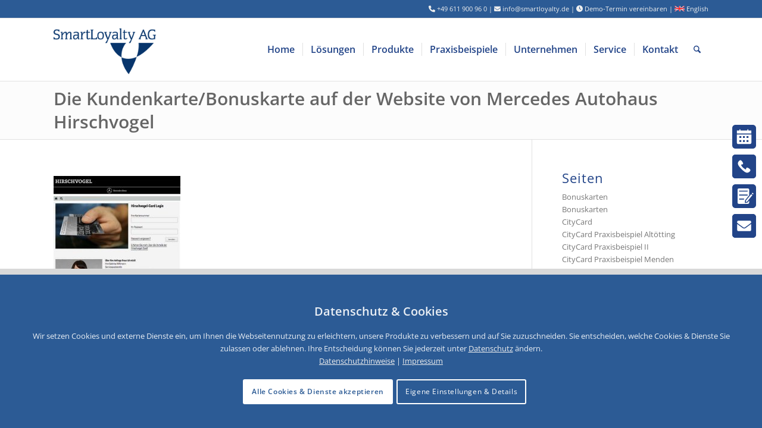

--- FILE ---
content_type: text/html; charset=UTF-8
request_url: https://www.smartloyalty.de/kundenkarte-mercedes-autohaus/autohaus-mercedes-hirschvogel-web/
body_size: 61303
content:
<!DOCTYPE html><html lang="de" class="html_stretched responsive av-preloader-disabled  html_header_top html_logo_left html_main_nav_header html_menu_right html_custom html_header_sticky html_header_shrinking_disabled html_header_topbar_active html_mobile_menu_tablet html_header_searchicon html_content_align_center html_header_unstick_top_disabled html_header_stretch_disabled html_av-submenu-hidden html_av-submenu-display-click html_av-overlay-side html_av-overlay-side-classic html_av-submenu-noclone html_entry_id_2771 av-cookies-consent-show-message-bar av-cookies-cookie-consent-enabled av-cookies-needs-opt-in av-cookies-user-needs-accept-button avia-cookie-reload-no-accept avia-cookie-reload-accept avia-cookie-check-browser-settings av-no-preview av-default-lightbox html_text_menu_active av-mobile-menu-switch-default"><head><meta charset="UTF-8" /><meta name="viewport" content="width=device-width, initial-scale=1"><meta name='robots' content='index, follow, max-image-preview:large, max-snippet:-1, max-video-preview:-1' /> <script type='text/javascript'>function avia_cookie_check_sessionStorage()
				{
					//	FF throws error when all cookies blocked !!
					var sessionBlocked = false;
					try
					{
						var test = sessionStorage.getItem( 'aviaCookieRefused' ) != null;
					}
					catch(e)
					{
						sessionBlocked = true;
					}

					var aviaCookieRefused = ! sessionBlocked ? sessionStorage.getItem( 'aviaCookieRefused' ) : null;

					var html = document.getElementsByTagName('html')[0];

					/**
					 * Set a class to avoid calls to sessionStorage
					 */
					if( sessionBlocked || aviaCookieRefused )
					{
						if( html.className.indexOf('av-cookies-session-refused') < 0 )
						{
							html.className += ' av-cookies-session-refused';
						}
					}

					if( sessionBlocked || aviaCookieRefused || document.cookie.match(/aviaCookieConsent/) )
					{
						if( html.className.indexOf('av-cookies-user-silent-accept') >= 0 )
						{
							 html.className = html.className.replace(/\bav-cookies-user-silent-accept\b/g, '');
						}
					}
				}

				avia_cookie_check_sessionStorage();</script> <link media="all" href="https://www.smartloyalty.de/wp-content/cache/autoptimize/css/autoptimize_8f81797bf7947ab083cc75f07deb920c.css" rel="stylesheet"><title>Die Kundenkarte/Bonuskarte auf der Website von Mercedes Autohaus Hirschvogel - SmartLoyalty AG</title><link rel="canonical" href="https://www.smartloyalty.de/kundenkarte-mercedes-autohaus/autohaus-mercedes-hirschvogel-web/" /><meta property="og:locale" content="de_DE" /><meta property="og:type" content="article" /><meta property="og:title" content="Die Kundenkarte/Bonuskarte auf der Website von Mercedes Autohaus Hirschvogel - SmartLoyalty AG" /><meta property="og:url" content="https://www.smartloyalty.de/kundenkarte-mercedes-autohaus/autohaus-mercedes-hirschvogel-web/" /><meta property="og:site_name" content="SmartLoyalty AG" /><meta property="article:modified_time" content="2018-02-10T11:05:18+00:00" /><meta property="og:image" content="https://www.smartloyalty.de/kundenkarte-mercedes-autohaus/autohaus-mercedes-hirschvogel-web" /><meta property="og:image:width" content="535" /><meta property="og:image:height" content="754" /><meta property="og:image:type" content="image/jpeg" /><meta name="twitter:card" content="summary_large_image" /> <script type="application/ld+json" class="yoast-schema-graph">{"@context":"https://schema.org","@graph":[{"@type":"WebPage","@id":"https://www.smartloyalty.de/kundenkarte-mercedes-autohaus/autohaus-mercedes-hirschvogel-web/","url":"https://www.smartloyalty.de/kundenkarte-mercedes-autohaus/autohaus-mercedes-hirschvogel-web/","name":"Die Kundenkarte/Bonuskarte auf der Website von Mercedes Autohaus Hirschvogel - SmartLoyalty AG","isPartOf":{"@id":"https://www.smartloyalty.de/#website"},"primaryImageOfPage":{"@id":"https://www.smartloyalty.de/kundenkarte-mercedes-autohaus/autohaus-mercedes-hirschvogel-web/#primaryimage"},"image":{"@id":"https://www.smartloyalty.de/kundenkarte-mercedes-autohaus/autohaus-mercedes-hirschvogel-web/#primaryimage"},"thumbnailUrl":"https://www.smartloyalty.de/wp-content/uploads/2016/10/autohaus-mercedes-hirschvogel-web.jpg","datePublished":"2016-10-25T08:53:43+00:00","dateModified":"2018-02-10T11:05:18+00:00","breadcrumb":{"@id":"https://www.smartloyalty.de/kundenkarte-mercedes-autohaus/autohaus-mercedes-hirschvogel-web/#breadcrumb"},"inLanguage":"de","potentialAction":[{"@type":"ReadAction","target":["https://www.smartloyalty.de/kundenkarte-mercedes-autohaus/autohaus-mercedes-hirschvogel-web/"]}]},{"@type":"ImageObject","inLanguage":"de","@id":"https://www.smartloyalty.de/kundenkarte-mercedes-autohaus/autohaus-mercedes-hirschvogel-web/#primaryimage","url":"https://www.smartloyalty.de/wp-content/uploads/2016/10/autohaus-mercedes-hirschvogel-web.jpg","contentUrl":"https://www.smartloyalty.de/wp-content/uploads/2016/10/autohaus-mercedes-hirschvogel-web.jpg","width":535,"height":754,"caption":"Die Kundenkarte/Bonuskarte auf der Website von Mercedes Autohaus Hirschvogel"},{"@type":"BreadcrumbList","@id":"https://www.smartloyalty.de/kundenkarte-mercedes-autohaus/autohaus-mercedes-hirschvogel-web/#breadcrumb","itemListElement":[{"@type":"ListItem","position":1,"name":"Startseite","item":"https://www.smartloyalty.de/startseite-2-3/"},{"@type":"ListItem","position":2,"name":"Die Kundenkarte/Bonuskarte im Mercedes-Benz Autohaus","item":"https://www.smartloyalty.de/kundenkarte-mercedes-autohaus/"},{"@type":"ListItem","position":3,"name":"Die Kundenkarte/Bonuskarte auf der Website von Mercedes Autohaus Hirschvogel"}]},{"@type":"WebSite","@id":"https://www.smartloyalty.de/#website","url":"https://www.smartloyalty.de/","name":"SmartLoyalty AG","description":"Kundenkarten und Systeme - Kundenbindung","potentialAction":[{"@type":"SearchAction","target":{"@type":"EntryPoint","urlTemplate":"https://www.smartloyalty.de/?s={search_term_string}"},"query-input":{"@type":"PropertyValueSpecification","valueRequired":true,"valueName":"search_term_string"}}],"inLanguage":"de"}]}</script> <link rel='dns-prefetch' href='//www.smartloyalty.de' /><link rel="alternate" type="application/rss+xml" title="SmartLoyalty AG &raquo; Feed" href="https://www.smartloyalty.de/feed/" /><link rel="alternate" type="application/rss+xml" title="SmartLoyalty AG &raquo; Kommentar-Feed" href="https://www.smartloyalty.de/comments/feed/" /><link rel="alternate" type="application/rss+xml" title="SmartLoyalty AG &raquo; Die Kundenkarte/Bonuskarte auf der Website von Mercedes Autohaus Hirschvogel-Kommentar-Feed" href="https://www.smartloyalty.de/kundenkarte-mercedes-autohaus/autohaus-mercedes-hirschvogel-web/feed/" /><link rel="alternate" title="oEmbed (JSON)" type="application/json+oembed" href="https://www.smartloyalty.de/wp-json/oembed/1.0/embed?url=https%3A%2F%2Fwww.smartloyalty.de%2Fkundenkarte-mercedes-autohaus%2Fautohaus-mercedes-hirschvogel-web%2F" /><link rel="alternate" title="oEmbed (XML)" type="text/xml+oembed" href="https://www.smartloyalty.de/wp-json/oembed/1.0/embed?url=https%3A%2F%2Fwww.smartloyalty.de%2Fkundenkarte-mercedes-autohaus%2Fautohaus-mercedes-hirschvogel-web%2F&#038;format=xml" /><style id='wp-img-auto-sizes-contain-inline-css' type='text/css'>img:is([sizes=auto i],[sizes^="auto," i]){contain-intrinsic-size:3000px 1500px}
/*# sourceURL=wp-img-auto-sizes-contain-inline-css */</style><style id='wp-block-library-inline-css' type='text/css'>:root{--wp-block-synced-color:#7a00df;--wp-block-synced-color--rgb:122,0,223;--wp-bound-block-color:var(--wp-block-synced-color);--wp-editor-canvas-background:#ddd;--wp-admin-theme-color:#007cba;--wp-admin-theme-color--rgb:0,124,186;--wp-admin-theme-color-darker-10:#006ba1;--wp-admin-theme-color-darker-10--rgb:0,107,160.5;--wp-admin-theme-color-darker-20:#005a87;--wp-admin-theme-color-darker-20--rgb:0,90,135;--wp-admin-border-width-focus:2px}@media (min-resolution:192dpi){:root{--wp-admin-border-width-focus:1.5px}}.wp-element-button{cursor:pointer}:root .has-very-light-gray-background-color{background-color:#eee}:root .has-very-dark-gray-background-color{background-color:#313131}:root .has-very-light-gray-color{color:#eee}:root .has-very-dark-gray-color{color:#313131}:root .has-vivid-green-cyan-to-vivid-cyan-blue-gradient-background{background:linear-gradient(135deg,#00d084,#0693e3)}:root .has-purple-crush-gradient-background{background:linear-gradient(135deg,#34e2e4,#4721fb 50%,#ab1dfe)}:root .has-hazy-dawn-gradient-background{background:linear-gradient(135deg,#faaca8,#dad0ec)}:root .has-subdued-olive-gradient-background{background:linear-gradient(135deg,#fafae1,#67a671)}:root .has-atomic-cream-gradient-background{background:linear-gradient(135deg,#fdd79a,#004a59)}:root .has-nightshade-gradient-background{background:linear-gradient(135deg,#330968,#31cdcf)}:root .has-midnight-gradient-background{background:linear-gradient(135deg,#020381,#2874fc)}:root{--wp--preset--font-size--normal:16px;--wp--preset--font-size--huge:42px}.has-regular-font-size{font-size:1em}.has-larger-font-size{font-size:2.625em}.has-normal-font-size{font-size:var(--wp--preset--font-size--normal)}.has-huge-font-size{font-size:var(--wp--preset--font-size--huge)}.has-text-align-center{text-align:center}.has-text-align-left{text-align:left}.has-text-align-right{text-align:right}.has-fit-text{white-space:nowrap!important}#end-resizable-editor-section{display:none}.aligncenter{clear:both}.items-justified-left{justify-content:flex-start}.items-justified-center{justify-content:center}.items-justified-right{justify-content:flex-end}.items-justified-space-between{justify-content:space-between}.screen-reader-text{border:0;clip-path:inset(50%);height:1px;margin:-1px;overflow:hidden;padding:0;position:absolute;width:1px;word-wrap:normal!important}.screen-reader-text:focus{background-color:#ddd;clip-path:none;color:#444;display:block;font-size:1em;height:auto;left:5px;line-height:normal;padding:15px 23px 14px;text-decoration:none;top:5px;width:auto;z-index:100000}html :where(.has-border-color){border-style:solid}html :where([style*=border-top-color]){border-top-style:solid}html :where([style*=border-right-color]){border-right-style:solid}html :where([style*=border-bottom-color]){border-bottom-style:solid}html :where([style*=border-left-color]){border-left-style:solid}html :where([style*=border-width]){border-style:solid}html :where([style*=border-top-width]){border-top-style:solid}html :where([style*=border-right-width]){border-right-style:solid}html :where([style*=border-bottom-width]){border-bottom-style:solid}html :where([style*=border-left-width]){border-left-style:solid}html :where(img[class*=wp-image-]){height:auto;max-width:100%}:where(figure){margin:0 0 1em}html :where(.is-position-sticky){--wp-admin--admin-bar--position-offset:var(--wp-admin--admin-bar--height,0px)}@media screen and (max-width:600px){html :where(.is-position-sticky){--wp-admin--admin-bar--position-offset:0px}}

/*# sourceURL=wp-block-library-inline-css */</style><style id='global-styles-inline-css' type='text/css'>:root{--wp--preset--aspect-ratio--square: 1;--wp--preset--aspect-ratio--4-3: 4/3;--wp--preset--aspect-ratio--3-4: 3/4;--wp--preset--aspect-ratio--3-2: 3/2;--wp--preset--aspect-ratio--2-3: 2/3;--wp--preset--aspect-ratio--16-9: 16/9;--wp--preset--aspect-ratio--9-16: 9/16;--wp--preset--color--black: #000000;--wp--preset--color--cyan-bluish-gray: #abb8c3;--wp--preset--color--white: #ffffff;--wp--preset--color--pale-pink: #f78da7;--wp--preset--color--vivid-red: #cf2e2e;--wp--preset--color--luminous-vivid-orange: #ff6900;--wp--preset--color--luminous-vivid-amber: #fcb900;--wp--preset--color--light-green-cyan: #7bdcb5;--wp--preset--color--vivid-green-cyan: #00d084;--wp--preset--color--pale-cyan-blue: #8ed1fc;--wp--preset--color--vivid-cyan-blue: #0693e3;--wp--preset--color--vivid-purple: #9b51e0;--wp--preset--color--metallic-red: #b02b2c;--wp--preset--color--maximum-yellow-red: #edae44;--wp--preset--color--yellow-sun: #eeee22;--wp--preset--color--palm-leaf: #83a846;--wp--preset--color--aero: #7bb0e7;--wp--preset--color--old-lavender: #745f7e;--wp--preset--color--steel-teal: #5f8789;--wp--preset--color--raspberry-pink: #d65799;--wp--preset--color--medium-turquoise: #4ecac2;--wp--preset--gradient--vivid-cyan-blue-to-vivid-purple: linear-gradient(135deg,rgb(6,147,227) 0%,rgb(155,81,224) 100%);--wp--preset--gradient--light-green-cyan-to-vivid-green-cyan: linear-gradient(135deg,rgb(122,220,180) 0%,rgb(0,208,130) 100%);--wp--preset--gradient--luminous-vivid-amber-to-luminous-vivid-orange: linear-gradient(135deg,rgb(252,185,0) 0%,rgb(255,105,0) 100%);--wp--preset--gradient--luminous-vivid-orange-to-vivid-red: linear-gradient(135deg,rgb(255,105,0) 0%,rgb(207,46,46) 100%);--wp--preset--gradient--very-light-gray-to-cyan-bluish-gray: linear-gradient(135deg,rgb(238,238,238) 0%,rgb(169,184,195) 100%);--wp--preset--gradient--cool-to-warm-spectrum: linear-gradient(135deg,rgb(74,234,220) 0%,rgb(151,120,209) 20%,rgb(207,42,186) 40%,rgb(238,44,130) 60%,rgb(251,105,98) 80%,rgb(254,248,76) 100%);--wp--preset--gradient--blush-light-purple: linear-gradient(135deg,rgb(255,206,236) 0%,rgb(152,150,240) 100%);--wp--preset--gradient--blush-bordeaux: linear-gradient(135deg,rgb(254,205,165) 0%,rgb(254,45,45) 50%,rgb(107,0,62) 100%);--wp--preset--gradient--luminous-dusk: linear-gradient(135deg,rgb(255,203,112) 0%,rgb(199,81,192) 50%,rgb(65,88,208) 100%);--wp--preset--gradient--pale-ocean: linear-gradient(135deg,rgb(255,245,203) 0%,rgb(182,227,212) 50%,rgb(51,167,181) 100%);--wp--preset--gradient--electric-grass: linear-gradient(135deg,rgb(202,248,128) 0%,rgb(113,206,126) 100%);--wp--preset--gradient--midnight: linear-gradient(135deg,rgb(2,3,129) 0%,rgb(40,116,252) 100%);--wp--preset--font-size--small: 1rem;--wp--preset--font-size--medium: 1.125rem;--wp--preset--font-size--large: 1.75rem;--wp--preset--font-size--x-large: clamp(1.75rem, 3vw, 2.25rem);--wp--preset--spacing--20: 0.44rem;--wp--preset--spacing--30: 0.67rem;--wp--preset--spacing--40: 1rem;--wp--preset--spacing--50: 1.5rem;--wp--preset--spacing--60: 2.25rem;--wp--preset--spacing--70: 3.38rem;--wp--preset--spacing--80: 5.06rem;--wp--preset--shadow--natural: 6px 6px 9px rgba(0, 0, 0, 0.2);--wp--preset--shadow--deep: 12px 12px 50px rgba(0, 0, 0, 0.4);--wp--preset--shadow--sharp: 6px 6px 0px rgba(0, 0, 0, 0.2);--wp--preset--shadow--outlined: 6px 6px 0px -3px rgb(255, 255, 255), 6px 6px rgb(0, 0, 0);--wp--preset--shadow--crisp: 6px 6px 0px rgb(0, 0, 0);}:root { --wp--style--global--content-size: 800px;--wp--style--global--wide-size: 1130px; }:where(body) { margin: 0; }.wp-site-blocks > .alignleft { float: left; margin-right: 2em; }.wp-site-blocks > .alignright { float: right; margin-left: 2em; }.wp-site-blocks > .aligncenter { justify-content: center; margin-left: auto; margin-right: auto; }:where(.is-layout-flex){gap: 0.5em;}:where(.is-layout-grid){gap: 0.5em;}.is-layout-flow > .alignleft{float: left;margin-inline-start: 0;margin-inline-end: 2em;}.is-layout-flow > .alignright{float: right;margin-inline-start: 2em;margin-inline-end: 0;}.is-layout-flow > .aligncenter{margin-left: auto !important;margin-right: auto !important;}.is-layout-constrained > .alignleft{float: left;margin-inline-start: 0;margin-inline-end: 2em;}.is-layout-constrained > .alignright{float: right;margin-inline-start: 2em;margin-inline-end: 0;}.is-layout-constrained > .aligncenter{margin-left: auto !important;margin-right: auto !important;}.is-layout-constrained > :where(:not(.alignleft):not(.alignright):not(.alignfull)){max-width: var(--wp--style--global--content-size);margin-left: auto !important;margin-right: auto !important;}.is-layout-constrained > .alignwide{max-width: var(--wp--style--global--wide-size);}body .is-layout-flex{display: flex;}.is-layout-flex{flex-wrap: wrap;align-items: center;}.is-layout-flex > :is(*, div){margin: 0;}body .is-layout-grid{display: grid;}.is-layout-grid > :is(*, div){margin: 0;}body{padding-top: 0px;padding-right: 0px;padding-bottom: 0px;padding-left: 0px;}a:where(:not(.wp-element-button)){text-decoration: underline;}:root :where(.wp-element-button, .wp-block-button__link){background-color: #32373c;border-width: 0;color: #fff;font-family: inherit;font-size: inherit;font-style: inherit;font-weight: inherit;letter-spacing: inherit;line-height: inherit;padding-top: calc(0.667em + 2px);padding-right: calc(1.333em + 2px);padding-bottom: calc(0.667em + 2px);padding-left: calc(1.333em + 2px);text-decoration: none;text-transform: inherit;}.has-black-color{color: var(--wp--preset--color--black) !important;}.has-cyan-bluish-gray-color{color: var(--wp--preset--color--cyan-bluish-gray) !important;}.has-white-color{color: var(--wp--preset--color--white) !important;}.has-pale-pink-color{color: var(--wp--preset--color--pale-pink) !important;}.has-vivid-red-color{color: var(--wp--preset--color--vivid-red) !important;}.has-luminous-vivid-orange-color{color: var(--wp--preset--color--luminous-vivid-orange) !important;}.has-luminous-vivid-amber-color{color: var(--wp--preset--color--luminous-vivid-amber) !important;}.has-light-green-cyan-color{color: var(--wp--preset--color--light-green-cyan) !important;}.has-vivid-green-cyan-color{color: var(--wp--preset--color--vivid-green-cyan) !important;}.has-pale-cyan-blue-color{color: var(--wp--preset--color--pale-cyan-blue) !important;}.has-vivid-cyan-blue-color{color: var(--wp--preset--color--vivid-cyan-blue) !important;}.has-vivid-purple-color{color: var(--wp--preset--color--vivid-purple) !important;}.has-metallic-red-color{color: var(--wp--preset--color--metallic-red) !important;}.has-maximum-yellow-red-color{color: var(--wp--preset--color--maximum-yellow-red) !important;}.has-yellow-sun-color{color: var(--wp--preset--color--yellow-sun) !important;}.has-palm-leaf-color{color: var(--wp--preset--color--palm-leaf) !important;}.has-aero-color{color: var(--wp--preset--color--aero) !important;}.has-old-lavender-color{color: var(--wp--preset--color--old-lavender) !important;}.has-steel-teal-color{color: var(--wp--preset--color--steel-teal) !important;}.has-raspberry-pink-color{color: var(--wp--preset--color--raspberry-pink) !important;}.has-medium-turquoise-color{color: var(--wp--preset--color--medium-turquoise) !important;}.has-black-background-color{background-color: var(--wp--preset--color--black) !important;}.has-cyan-bluish-gray-background-color{background-color: var(--wp--preset--color--cyan-bluish-gray) !important;}.has-white-background-color{background-color: var(--wp--preset--color--white) !important;}.has-pale-pink-background-color{background-color: var(--wp--preset--color--pale-pink) !important;}.has-vivid-red-background-color{background-color: var(--wp--preset--color--vivid-red) !important;}.has-luminous-vivid-orange-background-color{background-color: var(--wp--preset--color--luminous-vivid-orange) !important;}.has-luminous-vivid-amber-background-color{background-color: var(--wp--preset--color--luminous-vivid-amber) !important;}.has-light-green-cyan-background-color{background-color: var(--wp--preset--color--light-green-cyan) !important;}.has-vivid-green-cyan-background-color{background-color: var(--wp--preset--color--vivid-green-cyan) !important;}.has-pale-cyan-blue-background-color{background-color: var(--wp--preset--color--pale-cyan-blue) !important;}.has-vivid-cyan-blue-background-color{background-color: var(--wp--preset--color--vivid-cyan-blue) !important;}.has-vivid-purple-background-color{background-color: var(--wp--preset--color--vivid-purple) !important;}.has-metallic-red-background-color{background-color: var(--wp--preset--color--metallic-red) !important;}.has-maximum-yellow-red-background-color{background-color: var(--wp--preset--color--maximum-yellow-red) !important;}.has-yellow-sun-background-color{background-color: var(--wp--preset--color--yellow-sun) !important;}.has-palm-leaf-background-color{background-color: var(--wp--preset--color--palm-leaf) !important;}.has-aero-background-color{background-color: var(--wp--preset--color--aero) !important;}.has-old-lavender-background-color{background-color: var(--wp--preset--color--old-lavender) !important;}.has-steel-teal-background-color{background-color: var(--wp--preset--color--steel-teal) !important;}.has-raspberry-pink-background-color{background-color: var(--wp--preset--color--raspberry-pink) !important;}.has-medium-turquoise-background-color{background-color: var(--wp--preset--color--medium-turquoise) !important;}.has-black-border-color{border-color: var(--wp--preset--color--black) !important;}.has-cyan-bluish-gray-border-color{border-color: var(--wp--preset--color--cyan-bluish-gray) !important;}.has-white-border-color{border-color: var(--wp--preset--color--white) !important;}.has-pale-pink-border-color{border-color: var(--wp--preset--color--pale-pink) !important;}.has-vivid-red-border-color{border-color: var(--wp--preset--color--vivid-red) !important;}.has-luminous-vivid-orange-border-color{border-color: var(--wp--preset--color--luminous-vivid-orange) !important;}.has-luminous-vivid-amber-border-color{border-color: var(--wp--preset--color--luminous-vivid-amber) !important;}.has-light-green-cyan-border-color{border-color: var(--wp--preset--color--light-green-cyan) !important;}.has-vivid-green-cyan-border-color{border-color: var(--wp--preset--color--vivid-green-cyan) !important;}.has-pale-cyan-blue-border-color{border-color: var(--wp--preset--color--pale-cyan-blue) !important;}.has-vivid-cyan-blue-border-color{border-color: var(--wp--preset--color--vivid-cyan-blue) !important;}.has-vivid-purple-border-color{border-color: var(--wp--preset--color--vivid-purple) !important;}.has-metallic-red-border-color{border-color: var(--wp--preset--color--metallic-red) !important;}.has-maximum-yellow-red-border-color{border-color: var(--wp--preset--color--maximum-yellow-red) !important;}.has-yellow-sun-border-color{border-color: var(--wp--preset--color--yellow-sun) !important;}.has-palm-leaf-border-color{border-color: var(--wp--preset--color--palm-leaf) !important;}.has-aero-border-color{border-color: var(--wp--preset--color--aero) !important;}.has-old-lavender-border-color{border-color: var(--wp--preset--color--old-lavender) !important;}.has-steel-teal-border-color{border-color: var(--wp--preset--color--steel-teal) !important;}.has-raspberry-pink-border-color{border-color: var(--wp--preset--color--raspberry-pink) !important;}.has-medium-turquoise-border-color{border-color: var(--wp--preset--color--medium-turquoise) !important;}.has-vivid-cyan-blue-to-vivid-purple-gradient-background{background: var(--wp--preset--gradient--vivid-cyan-blue-to-vivid-purple) !important;}.has-light-green-cyan-to-vivid-green-cyan-gradient-background{background: var(--wp--preset--gradient--light-green-cyan-to-vivid-green-cyan) !important;}.has-luminous-vivid-amber-to-luminous-vivid-orange-gradient-background{background: var(--wp--preset--gradient--luminous-vivid-amber-to-luminous-vivid-orange) !important;}.has-luminous-vivid-orange-to-vivid-red-gradient-background{background: var(--wp--preset--gradient--luminous-vivid-orange-to-vivid-red) !important;}.has-very-light-gray-to-cyan-bluish-gray-gradient-background{background: var(--wp--preset--gradient--very-light-gray-to-cyan-bluish-gray) !important;}.has-cool-to-warm-spectrum-gradient-background{background: var(--wp--preset--gradient--cool-to-warm-spectrum) !important;}.has-blush-light-purple-gradient-background{background: var(--wp--preset--gradient--blush-light-purple) !important;}.has-blush-bordeaux-gradient-background{background: var(--wp--preset--gradient--blush-bordeaux) !important;}.has-luminous-dusk-gradient-background{background: var(--wp--preset--gradient--luminous-dusk) !important;}.has-pale-ocean-gradient-background{background: var(--wp--preset--gradient--pale-ocean) !important;}.has-electric-grass-gradient-background{background: var(--wp--preset--gradient--electric-grass) !important;}.has-midnight-gradient-background{background: var(--wp--preset--gradient--midnight) !important;}.has-small-font-size{font-size: var(--wp--preset--font-size--small) !important;}.has-medium-font-size{font-size: var(--wp--preset--font-size--medium) !important;}.has-large-font-size{font-size: var(--wp--preset--font-size--large) !important;}.has-x-large-font-size{font-size: var(--wp--preset--font-size--x-large) !important;}
/*# sourceURL=global-styles-inline-css */</style><link rel="https://api.w.org/" href="https://www.smartloyalty.de/wp-json/" /><link rel="alternate" title="JSON" type="application/json" href="https://www.smartloyalty.de/wp-json/wp/v2/media/2771" /><link rel="EditURI" type="application/rsd+xml" title="RSD" href="https://www.smartloyalty.de/xmlrpc.php?rsd" /><meta name="generator" content="WordPress 6.9" /><link rel='shortlink' href='https://www.smartloyalty.de/?p=2771' /> <script>document.addEventListener( 'wpcf7mailsent', function( event ) {
    if ( '773' == event.detail.contactFormId ) gtag('event', 'Kontakt', {'event_category': 'KontaktForm'});
	else if ( '6807' == event.detail.contactFormId ) gtag('event', 'Ads Landing Kontakt', {'event_category': 'KontaktAdwordsAds'});
	else if ( '15969' == event.detail.contactFormId ) gtag('event', 'Ads Landing Kontakt', {'event_category': 'KontaktAdwordsAds'}); // 6201dfa 
	else if ( '20295' == event.detail.contactFormId ) gtag('event', 'Ads Landing Kontakt', {'event_category': 'KontaktAdwordsAds'});
	else if ( '15861' == event.detail.contactFormId ) gtag('event', 'Organic Landing Kontakt', {'event_category': 'KontaktOrganic'});
	else if ( '18076' == event.detail.contactFormId ) gtag('event', 'Organic Landing Kontakt', {'event_category': 'KontaktOrganic'});
	else if ( '17148' == event.detail.contactFormId ) gtag('event', 'Kontakt', {'event_category': 'KontaktForm'});
}, false );</script> <script>window.dataLayer = window.dataLayer || []; 
function gtag() { dataLayer.push(arguments); } 
gtag('consent', 'default', { 
  'ad_storage': 'denied', 
  'ad_user_data': 'denied', 
  'ad_personalization': 'denied', 
  'analytics_storage': 'denied', 
  'wait_for_update': 1000 
}); 
gtag('set', 'url_passthrough', true);
gtag('set', 'ads_data_redaction', true);</script>  <script>(function(w,d,s,l,i){w[l]=w[l]||[];w[l].push({'gtm.start':
new Date().getTime(),event:'gtm.js'});var f=d.getElementsByTagName(s)[0],
j=d.createElement(s),dl=l!='dataLayer'?'&l='+l:'';j.async=true;j.src=
'https://www.googletagmanager.com/gtm.js?id='+i+dl;f.parentNode.insertBefore(j,f);
})(window,document,'script','dataLayer','GTM-NG7WW7');</script>    <script>/*! jQuery v3.6.1 | (c) OpenJS Foundation and other contributors | jquery.org/license */
!function(e,t){"use strict";"object"==typeof module&&"object"==typeof module.exports?module.exports=e.document?t(e,!0):function(e){if(!e.document)throw new Error("jQuery requires a window with a document");return t(e)}:t(e)}("undefined"!=typeof window?window:this,function(C,e){"use strict";var t=[],r=Object.getPrototypeOf,s=t.slice,g=t.flat?function(e){return t.flat.call(e)}:function(e){return t.concat.apply([],e)},u=t.push,i=t.indexOf,n={},o=n.toString,y=n.hasOwnProperty,a=y.toString,l=a.call(Object),v={},m=function(e){return"function"==typeof e&&"number"!=typeof e.nodeType&&"function"!=typeof e.item},x=function(e){return null!=e&&e===e.window},E=C.document,c={type:!0,src:!0,nonce:!0,noModule:!0};function b(e,t,n){var r,i,o=(n=n||E).createElement("script");if(o.text=e,t)for(r in c)(i=t[r]||t.getAttribute&&t.getAttribute(r))&&o.setAttribute(r,i);n.head.appendChild(o).parentNode.removeChild(o)}function w(e){return null==e?e+"":"object"==typeof e||"function"==typeof e?n[o.call(e)]||"object":typeof e}var f="3.6.1",S=function(e,t){return new S.fn.init(e,t)};function p(e){var t=!!e&&"length"in e&&e.length,n=w(e);return!m(e)&&!x(e)&&("array"===n||0===t||"number"==typeof t&&0<t&&t-1 in e)}S.fn=S.prototype={jquery:f,constructor:S,length:0,toArray:function(){return s.call(this)},get:function(e){return null==e?s.call(this):e<0?this[e+this.length]:this[e]},pushStack:function(e){var t=S.merge(this.constructor(),e);return t.prevObject=this,t},each:function(e){return S.each(this,e)},map:function(n){return this.pushStack(S.map(this,function(e,t){return n.call(e,t,e)}))},slice:function(){return this.pushStack(s.apply(this,arguments))},first:function(){return this.eq(0)},last:function(){return this.eq(-1)},even:function(){return this.pushStack(S.grep(this,function(e,t){return(t+1)%2}))},odd:function(){return this.pushStack(S.grep(this,function(e,t){return t%2}))},eq:function(e){var t=this.length,n=+e+(e<0?t:0);return this.pushStack(0<=n&&n<t?[this[n]]:[])},end:function(){return this.prevObject||this.constructor()},push:u,sort:t.sort,splice:t.splice},S.extend=S.fn.extend=function(){var e,t,n,r,i,o,a=arguments[0]||{},s=1,u=arguments.length,l=!1;for("boolean"==typeof a&&(l=a,a=arguments[s]||{},s++),"object"==typeof a||m(a)||(a={}),s===u&&(a=this,s--);s<u;s++)if(null!=(e=arguments[s]))for(t in e)r=e[t],"__proto__"!==t&&a!==r&&(l&&r&&(S.isPlainObject(r)||(i=Array.isArray(r)))?(n=a[t],o=i&&!Array.isArray(n)?[]:i||S.isPlainObject(n)?n:{},i=!1,a[t]=S.extend(l,o,r)):void 0!==r&&(a[t]=r));return a},S.extend({expando:"jQuery"+(f+Math.random()).replace(/\D/g,""),isReady:!0,error:function(e){throw new Error(e)},noop:function(){},isPlainObject:function(e){var t,n;return!(!e||"[object Object]"!==o.call(e))&&(!(t=r(e))||"function"==typeof(n=y.call(t,"constructor")&&t.constructor)&&a.call(n)===l)},isEmptyObject:function(e){var t;for(t in e)return!1;return!0},globalEval:function(e,t,n){b(e,{nonce:t&&t.nonce},n)},each:function(e,t){var n,r=0;if(p(e)){for(n=e.length;r<n;r++)if(!1===t.call(e[r],r,e[r]))break}else for(r in e)if(!1===t.call(e[r],r,e[r]))break;return e},makeArray:function(e,t){var n=t||[];return null!=e&&(p(Object(e))?S.merge(n,"string"==typeof e?[e]:e):u.call(n,e)),n},inArray:function(e,t,n){return null==t?-1:i.call(t,e,n)},merge:function(e,t){for(var n=+t.length,r=0,i=e.length;r<n;r++)e[i++]=t[r];return e.length=i,e},grep:function(e,t,n){for(var r=[],i=0,o=e.length,a=!n;i<o;i++)!t(e[i],i)!==a&&r.push(e[i]);return r},map:function(e,t,n){var r,i,o=0,a=[];if(p(e))for(r=e.length;o<r;o++)null!=(i=t(e[o],o,n))&&a.push(i);else for(o in e)null!=(i=t(e[o],o,n))&&a.push(i);return g(a)},guid:1,support:v}),"function"==typeof Symbol&&(S.fn[Symbol.iterator]=t[Symbol.iterator]),S.each("Boolean Number String Function Array Date RegExp Object Error Symbol".split(" "),function(e,t){n["[object "+t+"]"]=t.toLowerCase()});var d=function(n){var e,d,b,o,i,h,f,g,w,u,l,T,C,a,E,y,s,c,v,S="sizzle"+1*new Date,p=n.document,k=0,r=0,m=ue(),x=ue(),A=ue(),N=ue(),j=function(e,t){return e===t&&(l=!0),0},D={}.hasOwnProperty,t=[],q=t.pop,L=t.push,H=t.push,O=t.slice,P=function(e,t){for(var n=0,r=e.length;n<r;n++)if(e[n]===t)return n;return-1},R="checked|selected|async|autofocus|autoplay|controls|defer|disabled|hidden|ismap|loop|multiple|open|readonly|required|scoped",M="[\\x20\\t\\r\\n\\f]",I="(?:\\\\[\\da-fA-F]{1,6}"+M+"?|\\\\[^\\r\\n\\f]|[\\w-]|[^\0-\\x7f])+",W="\\["+M+"*("+I+")(?:"+M+"*([*^$|!~]?=)"+M+"*(?:'((?:\\\\.|[^\\\\'])*)'|\"((?:\\\\.|[^\\\\\"])*)\"|("+I+"))|)"+M+"*\\]",F=":("+I+")(?:\\((('((?:\\\\.|[^\\\\'])*)'|\"((?:\\\\.|[^\\\\\"])*)\")|((?:\\\\.|[^\\\\()[\\]]|"+W+")*)|.*)\\)|)",$=new RegExp(M+"+","g"),B=new RegExp("^"+M+"+|((?:^|[^\\\\])(?:\\\\.)*)"+M+"+$","g"),_=new RegExp("^"+M+"*,"+M+"*"),z=new RegExp("^"+M+"*([>+~]|"+M+")"+M+"*"),U=new RegExp(M+"|>"),X=new RegExp(F),V=new RegExp("^"+I+"$"),G={ID:new RegExp("^#("+I+")"),CLASS:new RegExp("^\\.("+I+")"),TAG:new RegExp("^("+I+"|[*])"),ATTR:new RegExp("^"+W),PSEUDO:new RegExp("^"+F),CHILD:new RegExp("^:(only|first|last|nth|nth-last)-(child|of-type)(?:\\("+M+"*(even|odd|(([+-]|)(\\d*)n|)"+M+"*(?:([+-]|)"+M+"*(\\d+)|))"+M+"*\\)|)","i"),bool:new RegExp("^(?:"+R+")$","i"),needsContext:new RegExp("^"+M+"*[>+~]|:(even|odd|eq|gt|lt|nth|first|last)(?:\\("+M+"*((?:-\\d)?\\d*)"+M+"*\\)|)(?=[^-]|$)","i")},Y=/HTML$/i,Q=/^(?:input|select|textarea|button)$/i,J=/^h\d$/i,K=/^[^{]+\{\s*\[native \w/,Z=/^(?:#([\w-]+)|(\w+)|\.([\w-]+))$/,ee=/[+~]/,te=new RegExp("\\\\[\\da-fA-F]{1,6}"+M+"?|\\\\([^\\r\\n\\f])","g"),ne=function(e,t){var n="0x"+e.slice(1)-65536;return t||(n<0?String.fromCharCode(n+65536):String.fromCharCode(n>>10|55296,1023&n|56320))},re=/([\0-\x1f\x7f]|^-?\d)|^-$|[^\0-\x1f\x7f-\uFFFF\w-]/g,ie=function(e,t){return t?"\0"===e?"\ufffd":e.slice(0,-1)+"\\"+e.charCodeAt(e.length-1).toString(16)+" ":"\\"+e},oe=function(){T()},ae=be(function(e){return!0===e.disabled&&"fieldset"===e.nodeName.toLowerCase()},{dir:"parentNode",next:"legend"});try{H.apply(t=O.call(p.childNodes),p.childNodes),t[p.childNodes.length].nodeType}catch(e){H={apply:t.length?function(e,t){L.apply(e,O.call(t))}:function(e,t){var n=e.length,r=0;while(e[n++]=t[r++]);e.length=n-1}}}function se(t,e,n,r){var i,o,a,s,u,l,c,f=e&&e.ownerDocument,p=e?e.nodeType:9;if(n=n||[],"string"!=typeof t||!t||1!==p&&9!==p&&11!==p)return n;if(!r&&(T(e),e=e||C,E)){if(11!==p&&(u=Z.exec(t)))if(i=u[1]){if(9===p){if(!(a=e.getElementById(i)))return n;if(a.id===i)return n.push(a),n}else if(f&&(a=f.getElementById(i))&&v(e,a)&&a.id===i)return n.push(a),n}else{if(u[2])return H.apply(n,e.getElementsByTagName(t)),n;if((i=u[3])&&d.getElementsByClassName&&e.getElementsByClassName)return H.apply(n,e.getElementsByClassName(i)),n}if(d.qsa&&!N[t+" "]&&(!y||!y.test(t))&&(1!==p||"object"!==e.nodeName.toLowerCase())){if(c=t,f=e,1===p&&(U.test(t)||z.test(t))){(f=ee.test(t)&&ve(e.parentNode)||e)===e&&d.scope||((s=e.getAttribute("id"))?s=s.replace(re,ie):e.setAttribute("id",s=S)),o=(l=h(t)).length;while(o--)l[o]=(s?"#"+s:":scope")+" "+xe(l[o]);c=l.join(",")}try{return H.apply(n,f.querySelectorAll(c)),n}catch(e){N(t,!0)}finally{s===S&&e.removeAttribute("id")}}}return g(t.replace(B,"$1"),e,n,r)}function ue(){var r=[];return function e(t,n){return r.push(t+" ")>b.cacheLength&&delete e[r.shift()],e[t+" "]=n}}function le(e){return e[S]=!0,e}function ce(e){var t=C.createElement("fieldset");try{return!!e(t)}catch(e){return!1}finally{t.parentNode&&t.parentNode.removeChild(t),t=null}}function fe(e,t){var n=e.split("|"),r=n.length;while(r--)b.attrHandle[n[r]]=t}function pe(e,t){var n=t&&e,r=n&&1===e.nodeType&&1===t.nodeType&&e.sourceIndex-t.sourceIndex;if(r)return r;if(n)while(n=n.nextSibling)if(n===t)return-1;return e?1:-1}function de(t){return function(e){return"input"===e.nodeName.toLowerCase()&&e.type===t}}function he(n){return function(e){var t=e.nodeName.toLowerCase();return("input"===t||"button"===t)&&e.type===n}}function ge(t){return function(e){return"form"in e?e.parentNode&&!1===e.disabled?"label"in e?"label"in e.parentNode?e.parentNode.disabled===t:e.disabled===t:e.isDisabled===t||e.isDisabled!==!t&&ae(e)===t:e.disabled===t:"label"in e&&e.disabled===t}}function ye(a){return le(function(o){return o=+o,le(function(e,t){var n,r=a([],e.length,o),i=r.length;while(i--)e[n=r[i]]&&(e[n]=!(t[n]=e[n]))})})}function ve(e){return e&&"undefined"!=typeof e.getElementsByTagName&&e}for(e in d=se.support={},i=se.isXML=function(e){var t=e&&e.namespaceURI,n=e&&(e.ownerDocument||e).documentElement;return!Y.test(t||n&&n.nodeName||"HTML")},T=se.setDocument=function(e){var t,n,r=e?e.ownerDocument||e:p;return r!=C&&9===r.nodeType&&r.documentElement&&(a=(C=r).documentElement,E=!i(C),p!=C&&(n=C.defaultView)&&n.top!==n&&(n.addEventListener?n.addEventListener("unload",oe,!1):n.attachEvent&&n.attachEvent("onunload",oe)),d.scope=ce(function(e){return a.appendChild(e).appendChild(C.createElement("div")),"undefined"!=typeof e.querySelectorAll&&!e.querySelectorAll(":scope fieldset div").length}),d.attributes=ce(function(e){return e.className="i",!e.getAttribute("className")}),d.getElementsByTagName=ce(function(e){return e.appendChild(C.createComment("")),!e.getElementsByTagName("*").length}),d.getElementsByClassName=K.test(C.getElementsByClassName),d.getById=ce(function(e){return a.appendChild(e).id=S,!C.getElementsByName||!C.getElementsByName(S).length}),d.getById?(b.filter.ID=function(e){var t=e.replace(te,ne);return function(e){return e.getAttribute("id")===t}},b.find.ID=function(e,t){if("undefined"!=typeof t.getElementById&&E){var n=t.getElementById(e);return n?[n]:[]}}):(b.filter.ID=function(e){var n=e.replace(te,ne);return function(e){var t="undefined"!=typeof e.getAttributeNode&&e.getAttributeNode("id");return t&&t.value===n}},b.find.ID=function(e,t){if("undefined"!=typeof t.getElementById&&E){var n,r,i,o=t.getElementById(e);if(o){if((n=o.getAttributeNode("id"))&&n.value===e)return[o];i=t.getElementsByName(e),r=0;while(o=i[r++])if((n=o.getAttributeNode("id"))&&n.value===e)return[o]}return[]}}),b.find.TAG=d.getElementsByTagName?function(e,t){return"undefined"!=typeof t.getElementsByTagName?t.getElementsByTagName(e):d.qsa?t.querySelectorAll(e):void 0}:function(e,t){var n,r=[],i=0,o=t.getElementsByTagName(e);if("*"===e){while(n=o[i++])1===n.nodeType&&r.push(n);return r}return o},b.find.CLASS=d.getElementsByClassName&&function(e,t){if("undefined"!=typeof t.getElementsByClassName&&E)return t.getElementsByClassName(e)},s=[],y=[],(d.qsa=K.test(C.querySelectorAll))&&(ce(function(e){var t;a.appendChild(e).innerHTML="<a id='"+S+"'></a><select id='"+S+"-\r\\' msallowcapture=''><option selected=''></option></select>",e.querySelectorAll("[msallowcapture^='']").length&&y.push("[*^$]="+M+"*(?:''|\"\")"),e.querySelectorAll("[selected]").length||y.push("\\["+M+"*(?:value|"+R+")"),e.querySelectorAll("[id~="+S+"-]").length||y.push("~="),(t=C.createElement("input")).setAttribute("name",""),e.appendChild(t),e.querySelectorAll("[name='']").length||y.push("\\["+M+"*name"+M+"*="+M+"*(?:''|\"\")"),e.querySelectorAll(":checked").length||y.push(":checked"),e.querySelectorAll("a#"+S+"+*").length||y.push(".#.+[+~]"),e.querySelectorAll("\\\f"),y.push("[\\r\\n\\f]")}),ce(function(e){e.innerHTML="<a href='' disabled='disabled'></a><select disabled='disabled'><option/></select>";var t=C.createElement("input");t.setAttribute("type","hidden"),e.appendChild(t).setAttribute("name","D"),e.querySelectorAll("[name=d]").length&&y.push("name"+M+"*[*^$|!~]?="),2!==e.querySelectorAll(":enabled").length&&y.push(":enabled",":disabled"),a.appendChild(e).disabled=!0,2!==e.querySelectorAll(":disabled").length&&y.push(":enabled",":disabled"),e.querySelectorAll("*,:x"),y.push(",.*:")})),(d.matchesSelector=K.test(c=a.matches||a.webkitMatchesSelector||a.mozMatchesSelector||a.oMatchesSelector||a.msMatchesSelector))&&ce(function(e){d.disconnectedMatch=c.call(e,"*"),c.call(e,"[s!='']:x"),s.push("!=",F)}),y=y.length&&new RegExp(y.join("|")),s=s.length&&new RegExp(s.join("|")),t=K.test(a.compareDocumentPosition),v=t||K.test(a.contains)?function(e,t){var n=9===e.nodeType?e.documentElement:e,r=t&&t.parentNode;return e===r||!(!r||1!==r.nodeType||!(n.contains?n.contains(r):e.compareDocumentPosition&&16&e.compareDocumentPosition(r)))}:function(e,t){if(t)while(t=t.parentNode)if(t===e)return!0;return!1},j=t?function(e,t){if(e===t)return l=!0,0;var n=!e.compareDocumentPosition-!t.compareDocumentPosition;return n||(1&(n=(e.ownerDocument||e)==(t.ownerDocument||t)?e.compareDocumentPosition(t):1)||!d.sortDetached&&t.compareDocumentPosition(e)===n?e==C||e.ownerDocument==p&&v(p,e)?-1:t==C||t.ownerDocument==p&&v(p,t)?1:u?P(u,e)-P(u,t):0:4&n?-1:1)}:function(e,t){if(e===t)return l=!0,0;var n,r=0,i=e.parentNode,o=t.parentNode,a=[e],s=[t];if(!i||!o)return e==C?-1:t==C?1:i?-1:o?1:u?P(u,e)-P(u,t):0;if(i===o)return pe(e,t);n=e;while(n=n.parentNode)a.unshift(n);n=t;while(n=n.parentNode)s.unshift(n);while(a[r]===s[r])r++;return r?pe(a[r],s[r]):a[r]==p?-1:s[r]==p?1:0}),C},se.matches=function(e,t){return se(e,null,null,t)},se.matchesSelector=function(e,t){if(T(e),d.matchesSelector&&E&&!N[t+" "]&&(!s||!s.test(t))&&(!y||!y.test(t)))try{var n=c.call(e,t);if(n||d.disconnectedMatch||e.document&&11!==e.document.nodeType)return n}catch(e){N(t,!0)}return 0<se(t,C,null,[e]).length},se.contains=function(e,t){return(e.ownerDocument||e)!=C&&T(e),v(e,t)},se.attr=function(e,t){(e.ownerDocument||e)!=C&&T(e);var n=b.attrHandle[t.toLowerCase()],r=n&&D.call(b.attrHandle,t.toLowerCase())?n(e,t,!E):void 0;return void 0!==r?r:d.attributes||!E?e.getAttribute(t):(r=e.getAttributeNode(t))&&r.specified?r.value:null},se.escape=function(e){return(e+"").replace(re,ie)},se.error=function(e){throw new Error("Syntax error, unrecognized expression: "+e)},se.uniqueSort=function(e){var t,n=[],r=0,i=0;if(l=!d.detectDuplicates,u=!d.sortStable&&e.slice(0),e.sort(j),l){while(t=e[i++])t===e[i]&&(r=n.push(i));while(r--)e.splice(n[r],1)}return u=null,e},o=se.getText=function(e){var t,n="",r=0,i=e.nodeType;if(i){if(1===i||9===i||11===i){if("string"==typeof e.textContent)return e.textContent;for(e=e.firstChild;e;e=e.nextSibling)n+=o(e)}else if(3===i||4===i)return e.nodeValue}else while(t=e[r++])n+=o(t);return n},(b=se.selectors={cacheLength:50,createPseudo:le,match:G,attrHandle:{},find:{},relative:{">":{dir:"parentNode",first:!0}," ":{dir:"parentNode"},"+":{dir:"previousSibling",first:!0},"~":{dir:"previousSibling"}},preFilter:{ATTR:function(e){return e[1]=e[1].replace(te,ne),e[3]=(e[3]||e[4]||e[5]||"").replace(te,ne),"~="===e[2]&&(e[3]=" "+e[3]+" "),e.slice(0,4)},CHILD:function(e){return e[1]=e[1].toLowerCase(),"nth"===e[1].slice(0,3)?(e[3]||se.error(e[0]),e[4]=+(e[4]?e[5]+(e[6]||1):2*("even"===e[3]||"odd"===e[3])),e[5]=+(e[7]+e[8]||"odd"===e[3])):e[3]&&se.error(e[0]),e},PSEUDO:function(e){var t,n=!e[6]&&e[2];return G.CHILD.test(e[0])?null:(e[3]?e[2]=e[4]||e[5]||"":n&&X.test(n)&&(t=h(n,!0))&&(t=n.indexOf(")",n.length-t)-n.length)&&(e[0]=e[0].slice(0,t),e[2]=n.slice(0,t)),e.slice(0,3))}},filter:{TAG:function(e){var t=e.replace(te,ne).toLowerCase();return"*"===e?function(){return!0}:function(e){return e.nodeName&&e.nodeName.toLowerCase()===t}},CLASS:function(e){var t=m[e+" "];return t||(t=new RegExp("(^|"+M+")"+e+"("+M+"|$)"))&&m(e,function(e){return t.test("string"==typeof e.className&&e.className||"undefined"!=typeof e.getAttribute&&e.getAttribute("class")||"")})},ATTR:function(n,r,i){return function(e){var t=se.attr(e,n);return null==t?"!="===r:!r||(t+="","="===r?t===i:"!="===r?t!==i:"^="===r?i&&0===t.indexOf(i):"*="===r?i&&-1<t.indexOf(i):"$="===r?i&&t.slice(-i.length)===i:"~="===r?-1<(" "+t.replace($," ")+" ").indexOf(i):"|="===r&&(t===i||t.slice(0,i.length+1)===i+"-"))}},CHILD:function(h,e,t,g,y){var v="nth"!==h.slice(0,3),m="last"!==h.slice(-4),x="of-type"===e;return 1===g&&0===y?function(e){return!!e.parentNode}:function(e,t,n){var r,i,o,a,s,u,l=v!==m?"nextSibling":"previousSibling",c=e.parentNode,f=x&&e.nodeName.toLowerCase(),p=!n&&!x,d=!1;if(c){if(v){while(l){a=e;while(a=a[l])if(x?a.nodeName.toLowerCase()===f:1===a.nodeType)return!1;u=l="only"===h&&!u&&"nextSibling"}return!0}if(u=[m?c.firstChild:c.lastChild],m&&p){d=(s=(r=(i=(o=(a=c)[S]||(a[S]={}))[a.uniqueID]||(o[a.uniqueID]={}))[h]||[])[0]===k&&r[1])&&r[2],a=s&&c.childNodes[s];while(a=++s&&a&&a[l]||(d=s=0)||u.pop())if(1===a.nodeType&&++d&&a===e){i[h]=[k,s,d];break}}else if(p&&(d=s=(r=(i=(o=(a=e)[S]||(a[S]={}))[a.uniqueID]||(o[a.uniqueID]={}))[h]||[])[0]===k&&r[1]),!1===d)while(a=++s&&a&&a[l]||(d=s=0)||u.pop())if((x?a.nodeName.toLowerCase()===f:1===a.nodeType)&&++d&&(p&&((i=(o=a[S]||(a[S]={}))[a.uniqueID]||(o[a.uniqueID]={}))[h]=[k,d]),a===e))break;return(d-=y)===g||d%g==0&&0<=d/g}}},PSEUDO:function(e,o){var t,a=b.pseudos[e]||b.setFilters[e.toLowerCase()]||se.error("unsupported pseudo: "+e);return a[S]?a(o):1<a.length?(t=[e,e,"",o],b.setFilters.hasOwnProperty(e.toLowerCase())?le(function(e,t){var n,r=a(e,o),i=r.length;while(i--)e[n=P(e,r[i])]=!(t[n]=r[i])}):function(e){return a(e,0,t)}):a}},pseudos:{not:le(function(e){var r=[],i=[],s=f(e.replace(B,"$1"));return s[S]?le(function(e,t,n,r){var i,o=s(e,null,r,[]),a=e.length;while(a--)(i=o[a])&&(e[a]=!(t[a]=i))}):function(e,t,n){return r[0]=e,s(r,null,n,i),r[0]=null,!i.pop()}}),has:le(function(t){return function(e){return 0<se(t,e).length}}),contains:le(function(t){return t=t.replace(te,ne),function(e){return-1<(e.textContent||o(e)).indexOf(t)}}),lang:le(function(n){return V.test(n||"")||se.error("unsupported lang: "+n),n=n.replace(te,ne).toLowerCase(),function(e){var t;do{if(t=E?e.lang:e.getAttribute("xml:lang")||e.getAttribute("lang"))return(t=t.toLowerCase())===n||0===t.indexOf(n+"-")}while((e=e.parentNode)&&1===e.nodeType);return!1}}),target:function(e){var t=n.location&&n.location.hash;return t&&t.slice(1)===e.id},root:function(e){return e===a},focus:function(e){return e===C.activeElement&&(!C.hasFocus||C.hasFocus())&&!!(e.type||e.href||~e.tabIndex)},enabled:ge(!1),disabled:ge(!0),checked:function(e){var t=e.nodeName.toLowerCase();return"input"===t&&!!e.checked||"option"===t&&!!e.selected},selected:function(e){return e.parentNode&&e.parentNode.selectedIndex,!0===e.selected},empty:function(e){for(e=e.firstChild;e;e=e.nextSibling)if(e.nodeType<6)return!1;return!0},parent:function(e){return!b.pseudos.empty(e)},header:function(e){return J.test(e.nodeName)},input:function(e){return Q.test(e.nodeName)},button:function(e){var t=e.nodeName.toLowerCase();return"input"===t&&"button"===e.type||"button"===t},text:function(e){var t;return"input"===e.nodeName.toLowerCase()&&"text"===e.type&&(null==(t=e.getAttribute("type"))||"text"===t.toLowerCase())},first:ye(function(){return[0]}),last:ye(function(e,t){return[t-1]}),eq:ye(function(e,t,n){return[n<0?n+t:n]}),even:ye(function(e,t){for(var n=0;n<t;n+=2)e.push(n);return e}),odd:ye(function(e,t){for(var n=1;n<t;n+=2)e.push(n);return e}),lt:ye(function(e,t,n){for(var r=n<0?n+t:t<n?t:n;0<=--r;)e.push(r);return e}),gt:ye(function(e,t,n){for(var r=n<0?n+t:n;++r<t;)e.push(r);return e})}}).pseudos.nth=b.pseudos.eq,{radio:!0,checkbox:!0,file:!0,password:!0,image:!0})b.pseudos[e]=de(e);for(e in{submit:!0,reset:!0})b.pseudos[e]=he(e);function me(){}function xe(e){for(var t=0,n=e.length,r="";t<n;t++)r+=e[t].value;return r}function be(s,e,t){var u=e.dir,l=e.next,c=l||u,f=t&&"parentNode"===c,p=r++;return e.first?function(e,t,n){while(e=e[u])if(1===e.nodeType||f)return s(e,t,n);return!1}:function(e,t,n){var r,i,o,a=[k,p];if(n){while(e=e[u])if((1===e.nodeType||f)&&s(e,t,n))return!0}else while(e=e[u])if(1===e.nodeType||f)if(i=(o=e[S]||(e[S]={}))[e.uniqueID]||(o[e.uniqueID]={}),l&&l===e.nodeName.toLowerCase())e=e[u]||e;else{if((r=i[c])&&r[0]===k&&r[1]===p)return a[2]=r[2];if((i[c]=a)[2]=s(e,t,n))return!0}return!1}}function we(i){return 1<i.length?function(e,t,n){var r=i.length;while(r--)if(!i[r](e,t,n))return!1;return!0}:i[0]}function Te(e,t,n,r,i){for(var o,a=[],s=0,u=e.length,l=null!=t;s<u;s++)(o=e[s])&&(n&&!n(o,r,i)||(a.push(o),l&&t.push(s)));return a}function Ce(d,h,g,y,v,e){return y&&!y[S]&&(y=Ce(y)),v&&!v[S]&&(v=Ce(v,e)),le(function(e,t,n,r){var i,o,a,s=[],u=[],l=t.length,c=e||function(e,t,n){for(var r=0,i=t.length;r<i;r++)se(e,t[r],n);return n}(h||"*",n.nodeType?[n]:n,[]),f=!d||!e&&h?c:Te(c,s,d,n,r),p=g?v||(e?d:l||y)?[]:t:f;if(g&&g(f,p,n,r),y){i=Te(p,u),y(i,[],n,r),o=i.length;while(o--)(a=i[o])&&(p[u[o]]=!(f[u[o]]=a))}if(e){if(v||d){if(v){i=[],o=p.length;while(o--)(a=p[o])&&i.push(f[o]=a);v(null,p=[],i,r)}o=p.length;while(o--)(a=p[o])&&-1<(i=v?P(e,a):s[o])&&(e[i]=!(t[i]=a))}}else p=Te(p===t?p.splice(l,p.length):p),v?v(null,t,p,r):H.apply(t,p)})}function Ee(e){for(var i,t,n,r=e.length,o=b.relative[e[0].type],a=o||b.relative[" "],s=o?1:0,u=be(function(e){return e===i},a,!0),l=be(function(e){return-1<P(i,e)},a,!0),c=[function(e,t,n){var r=!o&&(n||t!==w)||((i=t).nodeType?u(e,t,n):l(e,t,n));return i=null,r}];s<r;s++)if(t=b.relative[e[s].type])c=[be(we(c),t)];else{if((t=b.filter[e[s].type].apply(null,e[s].matches))[S]){for(n=++s;n<r;n++)if(b.relative[e[n].type])break;return Ce(1<s&&we(c),1<s&&xe(e.slice(0,s-1).concat({value:" "===e[s-2].type?"*":""})).replace(B,"$1"),t,s<n&&Ee(e.slice(s,n)),n<r&&Ee(e=e.slice(n)),n<r&&xe(e))}c.push(t)}return we(c)}return me.prototype=b.filters=b.pseudos,b.setFilters=new me,h=se.tokenize=function(e,t){var n,r,i,o,a,s,u,l=x[e+" "];if(l)return t?0:l.slice(0);a=e,s=[],u=b.preFilter;while(a){for(o in n&&!(r=_.exec(a))||(r&&(a=a.slice(r[0].length)||a),s.push(i=[])),n=!1,(r=z.exec(a))&&(n=r.shift(),i.push({value:n,type:r[0].replace(B," ")}),a=a.slice(n.length)),b.filter)!(r=G[o].exec(a))||u[o]&&!(r=u[o](r))||(n=r.shift(),i.push({value:n,type:o,matches:r}),a=a.slice(n.length));if(!n)break}return t?a.length:a?se.error(e):x(e,s).slice(0)},f=se.compile=function(e,t){var n,y,v,m,x,r,i=[],o=[],a=A[e+" "];if(!a){t||(t=h(e)),n=t.length;while(n--)(a=Ee(t[n]))[S]?i.push(a):o.push(a);(a=A(e,(y=o,m=0<(v=i).length,x=0<y.length,r=function(e,t,n,r,i){var o,a,s,u=0,l="0",c=e&&[],f=[],p=w,d=e||x&&b.find.TAG("*",i),h=k+=null==p?1:Math.random()||.1,g=d.length;for(i&&(w=t==C||t||i);l!==g&&null!=(o=d[l]);l++){if(x&&o){a=0,t||o.ownerDocument==C||(T(o),n=!E);while(s=y[a++])if(s(o,t||C,n)){r.push(o);break}i&&(k=h)}m&&((o=!s&&o)&&u--,e&&c.push(o))}if(u+=l,m&&l!==u){a=0;while(s=v[a++])s(c,f,t,n);if(e){if(0<u)while(l--)c[l]||f[l]||(f[l]=q.call(r));f=Te(f)}H.apply(r,f),i&&!e&&0<f.length&&1<u+v.length&&se.uniqueSort(r)}return i&&(k=h,w=p),c},m?le(r):r))).selector=e}return a},g=se.select=function(e,t,n,r){var i,o,a,s,u,l="function"==typeof e&&e,c=!r&&h(e=l.selector||e);if(n=n||[],1===c.length){if(2<(o=c[0]=c[0].slice(0)).length&&"ID"===(a=o[0]).type&&9===t.nodeType&&E&&b.relative[o[1].type]){if(!(t=(b.find.ID(a.matches[0].replace(te,ne),t)||[])[0]))return n;l&&(t=t.parentNode),e=e.slice(o.shift().value.length)}i=G.needsContext.test(e)?0:o.length;while(i--){if(a=o[i],b.relative[s=a.type])break;if((u=b.find[s])&&(r=u(a.matches[0].replace(te,ne),ee.test(o[0].type)&&ve(t.parentNode)||t))){if(o.splice(i,1),!(e=r.length&&xe(o)))return H.apply(n,r),n;break}}}return(l||f(e,c))(r,t,!E,n,!t||ee.test(e)&&ve(t.parentNode)||t),n},d.sortStable=S.split("").sort(j).join("")===S,d.detectDuplicates=!!l,T(),d.sortDetached=ce(function(e){return 1&e.compareDocumentPosition(C.createElement("fieldset"))}),ce(function(e){return e.innerHTML="<a href='#'></a>","#"===e.firstChild.getAttribute("href")})||fe("type|href|height|width",function(e,t,n){if(!n)return e.getAttribute(t,"type"===t.toLowerCase()?1:2)}),d.attributes&&ce(function(e){return e.innerHTML="<input/>",e.firstChild.setAttribute("value",""),""===e.firstChild.getAttribute("value")})||fe("value",function(e,t,n){if(!n&&"input"===e.nodeName.toLowerCase())return e.defaultValue}),ce(function(e){return null==e.getAttribute("disabled")})||fe(R,function(e,t,n){var r;if(!n)return!0===e[t]?t.toLowerCase():(r=e.getAttributeNode(t))&&r.specified?r.value:null}),se}(C);S.find=d,S.expr=d.selectors,S.expr[":"]=S.expr.pseudos,S.uniqueSort=S.unique=d.uniqueSort,S.text=d.getText,S.isXMLDoc=d.isXML,S.contains=d.contains,S.escapeSelector=d.escape;var h=function(e,t,n){var r=[],i=void 0!==n;while((e=e[t])&&9!==e.nodeType)if(1===e.nodeType){if(i&&S(e).is(n))break;r.push(e)}return r},T=function(e,t){for(var n=[];e;e=e.nextSibling)1===e.nodeType&&e!==t&&n.push(e);return n},k=S.expr.match.needsContext;function A(e,t){return e.nodeName&&e.nodeName.toLowerCase()===t.toLowerCase()}var N=/^<([a-z][^\/\0>:\x20\t\r\n\f]*)[\x20\t\r\n\f]*\/?>(?:<\/\1>|)$/i;function j(e,n,r){return m(n)?S.grep(e,function(e,t){return!!n.call(e,t,e)!==r}):n.nodeType?S.grep(e,function(e){return e===n!==r}):"string"!=typeof n?S.grep(e,function(e){return-1<i.call(n,e)!==r}):S.filter(n,e,r)}S.filter=function(e,t,n){var r=t[0];return n&&(e=":not("+e+")"),1===t.length&&1===r.nodeType?S.find.matchesSelector(r,e)?[r]:[]:S.find.matches(e,S.grep(t,function(e){return 1===e.nodeType}))},S.fn.extend({find:function(e){var t,n,r=this.length,i=this;if("string"!=typeof e)return this.pushStack(S(e).filter(function(){for(t=0;t<r;t++)if(S.contains(i[t],this))return!0}));for(n=this.pushStack([]),t=0;t<r;t++)S.find(e,i[t],n);return 1<r?S.uniqueSort(n):n},filter:function(e){return this.pushStack(j(this,e||[],!1))},not:function(e){return this.pushStack(j(this,e||[],!0))},is:function(e){return!!j(this,"string"==typeof e&&k.test(e)?S(e):e||[],!1).length}});var D,q=/^(?:\s*(<[\w\W]+>)[^>]*|#([\w-]+))$/;(S.fn.init=function(e,t,n){var r,i;if(!e)return this;if(n=n||D,"string"==typeof e){if(!(r="<"===e[0]&&">"===e[e.length-1]&&3<=e.length?[null,e,null]:q.exec(e))||!r[1]&&t)return!t||t.jquery?(t||n).find(e):this.constructor(t).find(e);if(r[1]){if(t=t instanceof S?t[0]:t,S.merge(this,S.parseHTML(r[1],t&&t.nodeType?t.ownerDocument||t:E,!0)),N.test(r[1])&&S.isPlainObject(t))for(r in t)m(this[r])?this[r](t[r]):this.attr(r,t[r]);return this}return(i=E.getElementById(r[2]))&&(this[0]=i,this.length=1),this}return e.nodeType?(this[0]=e,this.length=1,this):m(e)?void 0!==n.ready?n.ready(e):e(S):S.makeArray(e,this)}).prototype=S.fn,D=S(E);var L=/^(?:parents|prev(?:Until|All))/,H={children:!0,contents:!0,next:!0,prev:!0};function O(e,t){while((e=e[t])&&1!==e.nodeType);return e}S.fn.extend({has:function(e){var t=S(e,this),n=t.length;return this.filter(function(){for(var e=0;e<n;e++)if(S.contains(this,t[e]))return!0})},closest:function(e,t){var n,r=0,i=this.length,o=[],a="string"!=typeof e&&S(e);if(!k.test(e))for(;r<i;r++)for(n=this[r];n&&n!==t;n=n.parentNode)if(n.nodeType<11&&(a?-1<a.index(n):1===n.nodeType&&S.find.matchesSelector(n,e))){o.push(n);break}return this.pushStack(1<o.length?S.uniqueSort(o):o)},index:function(e){return e?"string"==typeof e?i.call(S(e),this[0]):i.call(this,e.jquery?e[0]:e):this[0]&&this[0].parentNode?this.first().prevAll().length:-1},add:function(e,t){return this.pushStack(S.uniqueSort(S.merge(this.get(),S(e,t))))},addBack:function(e){return this.add(null==e?this.prevObject:this.prevObject.filter(e))}}),S.each({parent:function(e){var t=e.parentNode;return t&&11!==t.nodeType?t:null},parents:function(e){return h(e,"parentNode")},parentsUntil:function(e,t,n){return h(e,"parentNode",n)},next:function(e){return O(e,"nextSibling")},prev:function(e){return O(e,"previousSibling")},nextAll:function(e){return h(e,"nextSibling")},prevAll:function(e){return h(e,"previousSibling")},nextUntil:function(e,t,n){return h(e,"nextSibling",n)},prevUntil:function(e,t,n){return h(e,"previousSibling",n)},siblings:function(e){return T((e.parentNode||{}).firstChild,e)},children:function(e){return T(e.firstChild)},contents:function(e){return null!=e.contentDocument&&r(e.contentDocument)?e.contentDocument:(A(e,"template")&&(e=e.content||e),S.merge([],e.childNodes))}},function(r,i){S.fn[r]=function(e,t){var n=S.map(this,i,e);return"Until"!==r.slice(-5)&&(t=e),t&&"string"==typeof t&&(n=S.filter(t,n)),1<this.length&&(H[r]||S.uniqueSort(n),L.test(r)&&n.reverse()),this.pushStack(n)}});var P=/[^\x20\t\r\n\f]+/g;function R(e){return e}function M(e){throw e}function I(e,t,n,r){var i;try{e&&m(i=e.promise)?i.call(e).done(t).fail(n):e&&m(i=e.then)?i.call(e,t,n):t.apply(void 0,[e].slice(r))}catch(e){n.apply(void 0,[e])}}S.Callbacks=function(r){var e,n;r="string"==typeof r?(e=r,n={},S.each(e.match(P)||[],function(e,t){n[t]=!0}),n):S.extend({},r);var i,t,o,a,s=[],u=[],l=-1,c=function(){for(a=a||r.once,o=i=!0;u.length;l=-1){t=u.shift();while(++l<s.length)!1===s[l].apply(t[0],t[1])&&r.stopOnFalse&&(l=s.length,t=!1)}r.memory||(t=!1),i=!1,a&&(s=t?[]:"")},f={add:function(){return s&&(t&&!i&&(l=s.length-1,u.push(t)),function n(e){S.each(e,function(e,t){m(t)?r.unique&&f.has(t)||s.push(t):t&&t.length&&"string"!==w(t)&&n(t)})}(arguments),t&&!i&&c()),this},remove:function(){return S.each(arguments,function(e,t){var n;while(-1<(n=S.inArray(t,s,n)))s.splice(n,1),n<=l&&l--}),this},has:function(e){return e?-1<S.inArray(e,s):0<s.length},empty:function(){return s&&(s=[]),this},disable:function(){return a=u=[],s=t="",this},disabled:function(){return!s},lock:function(){return a=u=[],t||i||(s=t=""),this},locked:function(){return!!a},fireWith:function(e,t){return a||(t=[e,(t=t||[]).slice?t.slice():t],u.push(t),i||c()),this},fire:function(){return f.fireWith(this,arguments),this},fired:function(){return!!o}};return f},S.extend({Deferred:function(e){var o=[["notify","progress",S.Callbacks("memory"),S.Callbacks("memory"),2],["resolve","done",S.Callbacks("once memory"),S.Callbacks("once memory"),0,"resolved"],["reject","fail",S.Callbacks("once memory"),S.Callbacks("once memory"),1,"rejected"]],i="pending",a={state:function(){return i},always:function(){return s.done(arguments).fail(arguments),this},"catch":function(e){return a.then(null,e)},pipe:function(){var i=arguments;return S.Deferred(function(r){S.each(o,function(e,t){var n=m(i[t[4]])&&i[t[4]];s[t[1]](function(){var e=n&&n.apply(this,arguments);e&&m(e.promise)?e.promise().progress(r.notify).done(r.resolve).fail(r.reject):r[t[0]+"With"](this,n?[e]:arguments)})}),i=null}).promise()},then:function(t,n,r){var u=0;function l(i,o,a,s){return function(){var n=this,r=arguments,e=function(){var e,t;if(!(i<u)){if((e=a.apply(n,r))===o.promise())throw new TypeError("Thenable self-resolution");t=e&&("object"==typeof e||"function"==typeof e)&&e.then,m(t)?s?t.call(e,l(u,o,R,s),l(u,o,M,s)):(u++,t.call(e,l(u,o,R,s),l(u,o,M,s),l(u,o,R,o.notifyWith))):(a!==R&&(n=void 0,r=[e]),(s||o.resolveWith)(n,r))}},t=s?e:function(){try{e()}catch(e){S.Deferred.exceptionHook&&S.Deferred.exceptionHook(e,t.stackTrace),u<=i+1&&(a!==M&&(n=void 0,r=[e]),o.rejectWith(n,r))}};i?t():(S.Deferred.getStackHook&&(t.stackTrace=S.Deferred.getStackHook()),C.setTimeout(t))}}return S.Deferred(function(e){o[0][3].add(l(0,e,m(r)?r:R,e.notifyWith)),o[1][3].add(l(0,e,m(t)?t:R)),o[2][3].add(l(0,e,m(n)?n:M))}).promise()},promise:function(e){return null!=e?S.extend(e,a):a}},s={};return S.each(o,function(e,t){var n=t[2],r=t[5];a[t[1]]=n.add,r&&n.add(function(){i=r},o[3-e][2].disable,o[3-e][3].disable,o[0][2].lock,o[0][3].lock),n.add(t[3].fire),s[t[0]]=function(){return s[t[0]+"With"](this===s?void 0:this,arguments),this},s[t[0]+"With"]=n.fireWith}),a.promise(s),e&&e.call(s,s),s},when:function(e){var n=arguments.length,t=n,r=Array(t),i=s.call(arguments),o=S.Deferred(),a=function(t){return function(e){r[t]=this,i[t]=1<arguments.length?s.call(arguments):e,--n||o.resolveWith(r,i)}};if(n<=1&&(I(e,o.done(a(t)).resolve,o.reject,!n),"pending"===o.state()||m(i[t]&&i[t].then)))return o.then();while(t--)I(i[t],a(t),o.reject);return o.promise()}});var W=/^(Eval|Internal|Range|Reference|Syntax|Type|URI)Error$/;S.Deferred.exceptionHook=function(e,t){C.console&&C.console.warn&&e&&W.test(e.name)&&C.console.warn("jQuery.Deferred exception: "+e.message,e.stack,t)},S.readyException=function(e){C.setTimeout(function(){throw e})};var F=S.Deferred();function $(){E.removeEventListener("DOMContentLoaded",$),C.removeEventListener("load",$),S.ready()}S.fn.ready=function(e){return F.then(e)["catch"](function(e){S.readyException(e)}),this},S.extend({isReady:!1,readyWait:1,ready:function(e){(!0===e?--S.readyWait:S.isReady)||(S.isReady=!0)!==e&&0<--S.readyWait||F.resolveWith(E,[S])}}),S.ready.then=F.then,"complete"===E.readyState||"loading"!==E.readyState&&!E.documentElement.doScroll?C.setTimeout(S.ready):(E.addEventListener("DOMContentLoaded",$),C.addEventListener("load",$));var B=function(e,t,n,r,i,o,a){var s=0,u=e.length,l=null==n;if("object"===w(n))for(s in i=!0,n)B(e,t,s,n[s],!0,o,a);else if(void 0!==r&&(i=!0,m(r)||(a=!0),l&&(a?(t.call(e,r),t=null):(l=t,t=function(e,t,n){return l.call(S(e),n)})),t))for(;s<u;s++)t(e[s],n,a?r:r.call(e[s],s,t(e[s],n)));return i?e:l?t.call(e):u?t(e[0],n):o},_=/^-ms-/,z=/-([a-z])/g;function U(e,t){return t.toUpperCase()}function X(e){return e.replace(_,"ms-").replace(z,U)}var V=function(e){return 1===e.nodeType||9===e.nodeType||!+e.nodeType};function G(){this.expando=S.expando+G.uid++}G.uid=1,G.prototype={cache:function(e){var t=e[this.expando];return t||(t={},V(e)&&(e.nodeType?e[this.expando]=t:Object.defineProperty(e,this.expando,{value:t,configurable:!0}))),t},set:function(e,t,n){var r,i=this.cache(e);if("string"==typeof t)i[X(t)]=n;else for(r in t)i[X(r)]=t[r];return i},get:function(e,t){return void 0===t?this.cache(e):e[this.expando]&&e[this.expando][X(t)]},access:function(e,t,n){return void 0===t||t&&"string"==typeof t&&void 0===n?this.get(e,t):(this.set(e,t,n),void 0!==n?n:t)},remove:function(e,t){var n,r=e[this.expando];if(void 0!==r){if(void 0!==t){n=(t=Array.isArray(t)?t.map(X):(t=X(t))in r?[t]:t.match(P)||[]).length;while(n--)delete r[t[n]]}(void 0===t||S.isEmptyObject(r))&&(e.nodeType?e[this.expando]=void 0:delete e[this.expando])}},hasData:function(e){var t=e[this.expando];return void 0!==t&&!S.isEmptyObject(t)}};var Y=new G,Q=new G,J=/^(?:\{[\w\W]*\}|\[[\w\W]*\])$/,K=/[A-Z]/g;function Z(e,t,n){var r,i;if(void 0===n&&1===e.nodeType)if(r="data-"+t.replace(K,"-$&").toLowerCase(),"string"==typeof(n=e.getAttribute(r))){try{n="true"===(i=n)||"false"!==i&&("null"===i?null:i===+i+""?+i:J.test(i)?JSON.parse(i):i)}catch(e){}Q.set(e,t,n)}else n=void 0;return n}S.extend({hasData:function(e){return Q.hasData(e)||Y.hasData(e)},data:function(e,t,n){return Q.access(e,t,n)},removeData:function(e,t){Q.remove(e,t)},_data:function(e,t,n){return Y.access(e,t,n)},_removeData:function(e,t){Y.remove(e,t)}}),S.fn.extend({data:function(n,e){var t,r,i,o=this[0],a=o&&o.attributes;if(void 0===n){if(this.length&&(i=Q.get(o),1===o.nodeType&&!Y.get(o,"hasDataAttrs"))){t=a.length;while(t--)a[t]&&0===(r=a[t].name).indexOf("data-")&&(r=X(r.slice(5)),Z(o,r,i[r]));Y.set(o,"hasDataAttrs",!0)}return i}return"object"==typeof n?this.each(function(){Q.set(this,n)}):B(this,function(e){var t;if(o&&void 0===e)return void 0!==(t=Q.get(o,n))?t:void 0!==(t=Z(o,n))?t:void 0;this.each(function(){Q.set(this,n,e)})},null,e,1<arguments.length,null,!0)},removeData:function(e){return this.each(function(){Q.remove(this,e)})}}),S.extend({queue:function(e,t,n){var r;if(e)return t=(t||"fx")+"queue",r=Y.get(e,t),n&&(!r||Array.isArray(n)?r=Y.access(e,t,S.makeArray(n)):r.push(n)),r||[]},dequeue:function(e,t){t=t||"fx";var n=S.queue(e,t),r=n.length,i=n.shift(),o=S._queueHooks(e,t);"inprogress"===i&&(i=n.shift(),r--),i&&("fx"===t&&n.unshift("inprogress"),delete o.stop,i.call(e,function(){S.dequeue(e,t)},o)),!r&&o&&o.empty.fire()},_queueHooks:function(e,t){var n=t+"queueHooks";return Y.get(e,n)||Y.access(e,n,{empty:S.Callbacks("once memory").add(function(){Y.remove(e,[t+"queue",n])})})}}),S.fn.extend({queue:function(t,n){var e=2;return"string"!=typeof t&&(n=t,t="fx",e--),arguments.length<e?S.queue(this[0],t):void 0===n?this:this.each(function(){var e=S.queue(this,t,n);S._queueHooks(this,t),"fx"===t&&"inprogress"!==e[0]&&S.dequeue(this,t)})},dequeue:function(e){return this.each(function(){S.dequeue(this,e)})},clearQueue:function(e){return this.queue(e||"fx",[])},promise:function(e,t){var n,r=1,i=S.Deferred(),o=this,a=this.length,s=function(){--r||i.resolveWith(o,[o])};"string"!=typeof e&&(t=e,e=void 0),e=e||"fx";while(a--)(n=Y.get(o[a],e+"queueHooks"))&&n.empty&&(r++,n.empty.add(s));return s(),i.promise(t)}});var ee=/[+-]?(?:\d*\.|)\d+(?:[eE][+-]?\d+|)/.source,te=new RegExp("^(?:([+-])=|)("+ee+")([a-z%]*)$","i"),ne=["Top","Right","Bottom","Left"],re=E.documentElement,ie=function(e){return S.contains(e.ownerDocument,e)},oe={composed:!0};re.getRootNode&&(ie=function(e){return S.contains(e.ownerDocument,e)||e.getRootNode(oe)===e.ownerDocument});var ae=function(e,t){return"none"===(e=t||e).style.display||""===e.style.display&&ie(e)&&"none"===S.css(e,"display")};function se(e,t,n,r){var i,o,a=20,s=r?function(){return r.cur()}:function(){return S.css(e,t,"")},u=s(),l=n&&n[3]||(S.cssNumber[t]?"":"px"),c=e.nodeType&&(S.cssNumber[t]||"px"!==l&&+u)&&te.exec(S.css(e,t));if(c&&c[3]!==l){u/=2,l=l||c[3],c=+u||1;while(a--)S.style(e,t,c+l),(1-o)*(1-(o=s()/u||.5))<=0&&(a=0),c/=o;c*=2,S.style(e,t,c+l),n=n||[]}return n&&(c=+c||+u||0,i=n[1]?c+(n[1]+1)*n[2]:+n[2],r&&(r.unit=l,r.start=c,r.end=i)),i}var ue={};function le(e,t){for(var n,r,i,o,a,s,u,l=[],c=0,f=e.length;c<f;c++)(r=e[c]).style&&(n=r.style.display,t?("none"===n&&(l[c]=Y.get(r,"display")||null,l[c]||(r.style.display="")),""===r.style.display&&ae(r)&&(l[c]=(u=a=o=void 0,a=(i=r).ownerDocument,s=i.nodeName,(u=ue[s])||(o=a.body.appendChild(a.createElement(s)),u=S.css(o,"display"),o.parentNode.removeChild(o),"none"===u&&(u="block"),ue[s]=u)))):"none"!==n&&(l[c]="none",Y.set(r,"display",n)));for(c=0;c<f;c++)null!=l[c]&&(e[c].style.display=l[c]);return e}S.fn.extend({show:function(){return le(this,!0)},hide:function(){return le(this)},toggle:function(e){return"boolean"==typeof e?e?this.show():this.hide():this.each(function(){ae(this)?S(this).show():S(this).hide()})}});var ce,fe,pe=/^(?:checkbox|radio)$/i,de=/<([a-z][^\/\0>\x20\t\r\n\f]*)/i,he=/^$|^module$|\/(?:java|ecma)script/i;ce=E.createDocumentFragment().appendChild(E.createElement("div")),(fe=E.createElement("input")).setAttribute("type","radio"),fe.setAttribute("checked","checked"),fe.setAttribute("name","t"),ce.appendChild(fe),v.checkClone=ce.cloneNode(!0).cloneNode(!0).lastChild.checked,ce.innerHTML="<textarea>x</textarea>",v.noCloneChecked=!!ce.cloneNode(!0).lastChild.defaultValue,ce.innerHTML="<option></option>",v.option=!!ce.lastChild;var ge={thead:[1,"<table>","</table>"],col:[2,"<table><colgroup>","</colgroup></table>"],tr:[2,"<table><tbody>","</tbody></table>"],td:[3,"<table><tbody><tr>","</tr></tbody></table>"],_default:[0,"",""]};function ye(e,t){var n;return n="undefined"!=typeof e.getElementsByTagName?e.getElementsByTagName(t||"*"):"undefined"!=typeof e.querySelectorAll?e.querySelectorAll(t||"*"):[],void 0===t||t&&A(e,t)?S.merge([e],n):n}function ve(e,t){for(var n=0,r=e.length;n<r;n++)Y.set(e[n],"globalEval",!t||Y.get(t[n],"globalEval"))}ge.tbody=ge.tfoot=ge.colgroup=ge.caption=ge.thead,ge.th=ge.td,v.option||(ge.optgroup=ge.option=[1,"<select multiple='multiple'>","</select>"]);var me=/<|&#?\w+;/;function xe(e,t,n,r,i){for(var o,a,s,u,l,c,f=t.createDocumentFragment(),p=[],d=0,h=e.length;d<h;d++)if((o=e[d])||0===o)if("object"===w(o))S.merge(p,o.nodeType?[o]:o);else if(me.test(o)){a=a||f.appendChild(t.createElement("div")),s=(de.exec(o)||["",""])[1].toLowerCase(),u=ge[s]||ge._default,a.innerHTML=u[1]+S.htmlPrefilter(o)+u[2],c=u[0];while(c--)a=a.lastChild;S.merge(p,a.childNodes),(a=f.firstChild).textContent=""}else p.push(t.createTextNode(o));f.textContent="",d=0;while(o=p[d++])if(r&&-1<S.inArray(o,r))i&&i.push(o);else if(l=ie(o),a=ye(f.appendChild(o),"script"),l&&ve(a),n){c=0;while(o=a[c++])he.test(o.type||"")&&n.push(o)}return f}var be=/^([^.]*)(?:\.(.+)|)/;function we(){return!0}function Te(){return!1}function Ce(e,t){return e===function(){try{return E.activeElement}catch(e){}}()==("focus"===t)}function Ee(e,t,n,r,i,o){var a,s;if("object"==typeof t){for(s in"string"!=typeof n&&(r=r||n,n=void 0),t)Ee(e,s,n,r,t[s],o);return e}if(null==r&&null==i?(i=n,r=n=void 0):null==i&&("string"==typeof n?(i=r,r=void 0):(i=r,r=n,n=void 0)),!1===i)i=Te;else if(!i)return e;return 1===o&&(a=i,(i=function(e){return S().off(e),a.apply(this,arguments)}).guid=a.guid||(a.guid=S.guid++)),e.each(function(){S.event.add(this,t,i,r,n)})}function Se(e,i,o){o?(Y.set(e,i,!1),S.event.add(e,i,{namespace:!1,handler:function(e){var t,n,r=Y.get(this,i);if(1&e.isTrigger&&this[i]){if(r.length)(S.event.special[i]||{}).delegateType&&e.stopPropagation();else if(r=s.call(arguments),Y.set(this,i,r),t=o(this,i),this[i](),r!==(n=Y.get(this,i))||t?Y.set(this,i,!1):n={},r!==n)return e.stopImmediatePropagation(),e.preventDefault(),n&&n.value}else r.length&&(Y.set(this,i,{value:S.event.trigger(S.extend(r[0],S.Event.prototype),r.slice(1),this)}),e.stopImmediatePropagation())}})):void 0===Y.get(e,i)&&S.event.add(e,i,we)}S.event={global:{},add:function(t,e,n,r,i){var o,a,s,u,l,c,f,p,d,h,g,y=Y.get(t);if(V(t)){n.handler&&(n=(o=n).handler,i=o.selector),i&&S.find.matchesSelector(re,i),n.guid||(n.guid=S.guid++),(u=y.events)||(u=y.events=Object.create(null)),(a=y.handle)||(a=y.handle=function(e){return"undefined"!=typeof S&&S.event.triggered!==e.type?S.event.dispatch.apply(t,arguments):void 0}),l=(e=(e||"").match(P)||[""]).length;while(l--)d=g=(s=be.exec(e[l])||[])[1],h=(s[2]||"").split(".").sort(),d&&(f=S.event.special[d]||{},d=(i?f.delegateType:f.bindType)||d,f=S.event.special[d]||{},c=S.extend({type:d,origType:g,data:r,handler:n,guid:n.guid,selector:i,needsContext:i&&S.expr.match.needsContext.test(i),namespace:h.join(".")},o),(p=u[d])||((p=u[d]=[]).delegateCount=0,f.setup&&!1!==f.setup.call(t,r,h,a)||t.addEventListener&&t.addEventListener(d,a)),f.add&&(f.add.call(t,c),c.handler.guid||(c.handler.guid=n.guid)),i?p.splice(p.delegateCount++,0,c):p.push(c),S.event.global[d]=!0)}},remove:function(e,t,n,r,i){var o,a,s,u,l,c,f,p,d,h,g,y=Y.hasData(e)&&Y.get(e);if(y&&(u=y.events)){l=(t=(t||"").match(P)||[""]).length;while(l--)if(d=g=(s=be.exec(t[l])||[])[1],h=(s[2]||"").split(".").sort(),d){f=S.event.special[d]||{},p=u[d=(r?f.delegateType:f.bindType)||d]||[],s=s[2]&&new RegExp("(^|\\.)"+h.join("\\.(?:.*\\.|)")+"(\\.|$)"),a=o=p.length;while(o--)c=p[o],!i&&g!==c.origType||n&&n.guid!==c.guid||s&&!s.test(c.namespace)||r&&r!==c.selector&&("**"!==r||!c.selector)||(p.splice(o,1),c.selector&&p.delegateCount--,f.remove&&f.remove.call(e,c));a&&!p.length&&(f.teardown&&!1!==f.teardown.call(e,h,y.handle)||S.removeEvent(e,d,y.handle),delete u[d])}else for(d in u)S.event.remove(e,d+t[l],n,r,!0);S.isEmptyObject(u)&&Y.remove(e,"handle events")}},dispatch:function(e){var t,n,r,i,o,a,s=new Array(arguments.length),u=S.event.fix(e),l=(Y.get(this,"events")||Object.create(null))[u.type]||[],c=S.event.special[u.type]||{};for(s[0]=u,t=1;t<arguments.length;t++)s[t]=arguments[t];if(u.delegateTarget=this,!c.preDispatch||!1!==c.preDispatch.call(this,u)){a=S.event.handlers.call(this,u,l),t=0;while((i=a[t++])&&!u.isPropagationStopped()){u.currentTarget=i.elem,n=0;while((o=i.handlers[n++])&&!u.isImmediatePropagationStopped())u.rnamespace&&!1!==o.namespace&&!u.rnamespace.test(o.namespace)||(u.handleObj=o,u.data=o.data,void 0!==(r=((S.event.special[o.origType]||{}).handle||o.handler).apply(i.elem,s))&&!1===(u.result=r)&&(u.preventDefault(),u.stopPropagation()))}return c.postDispatch&&c.postDispatch.call(this,u),u.result}},handlers:function(e,t){var n,r,i,o,a,s=[],u=t.delegateCount,l=e.target;if(u&&l.nodeType&&!("click"===e.type&&1<=e.button))for(;l!==this;l=l.parentNode||this)if(1===l.nodeType&&("click"!==e.type||!0!==l.disabled)){for(o=[],a={},n=0;n<u;n++)void 0===a[i=(r=t[n]).selector+" "]&&(a[i]=r.needsContext?-1<S(i,this).index(l):S.find(i,this,null,[l]).length),a[i]&&o.push(r);o.length&&s.push({elem:l,handlers:o})}return l=this,u<t.length&&s.push({elem:l,handlers:t.slice(u)}),s},addProp:function(t,e){Object.defineProperty(S.Event.prototype,t,{enumerable:!0,configurable:!0,get:m(e)?function(){if(this.originalEvent)return e(this.originalEvent)}:function(){if(this.originalEvent)return this.originalEvent[t]},set:function(e){Object.defineProperty(this,t,{enumerable:!0,configurable:!0,writable:!0,value:e})}})},fix:function(e){return e[S.expando]?e:new S.Event(e)},special:{load:{noBubble:!0},click:{setup:function(e){var t=this||e;return pe.test(t.type)&&t.click&&A(t,"input")&&Se(t,"click",we),!1},trigger:function(e){var t=this||e;return pe.test(t.type)&&t.click&&A(t,"input")&&Se(t,"click"),!0},_default:function(e){var t=e.target;return pe.test(t.type)&&t.click&&A(t,"input")&&Y.get(t,"click")||A(t,"a")}},beforeunload:{postDispatch:function(e){void 0!==e.result&&e.originalEvent&&(e.originalEvent.returnValue=e.result)}}}},S.removeEvent=function(e,t,n){e.removeEventListener&&e.removeEventListener(t,n)},S.Event=function(e,t){if(!(this instanceof S.Event))return new S.Event(e,t);e&&e.type?(this.originalEvent=e,this.type=e.type,this.isDefaultPrevented=e.defaultPrevented||void 0===e.defaultPrevented&&!1===e.returnValue?we:Te,this.target=e.target&&3===e.target.nodeType?e.target.parentNode:e.target,this.currentTarget=e.currentTarget,this.relatedTarget=e.relatedTarget):this.type=e,t&&S.extend(this,t),this.timeStamp=e&&e.timeStamp||Date.now(),this[S.expando]=!0},S.Event.prototype={constructor:S.Event,isDefaultPrevented:Te,isPropagationStopped:Te,isImmediatePropagationStopped:Te,isSimulated:!1,preventDefault:function(){var e=this.originalEvent;this.isDefaultPrevented=we,e&&!this.isSimulated&&e.preventDefault()},stopPropagation:function(){var e=this.originalEvent;this.isPropagationStopped=we,e&&!this.isSimulated&&e.stopPropagation()},stopImmediatePropagation:function(){var e=this.originalEvent;this.isImmediatePropagationStopped=we,e&&!this.isSimulated&&e.stopImmediatePropagation(),this.stopPropagation()}},S.each({altKey:!0,bubbles:!0,cancelable:!0,changedTouches:!0,ctrlKey:!0,detail:!0,eventPhase:!0,metaKey:!0,pageX:!0,pageY:!0,shiftKey:!0,view:!0,"char":!0,code:!0,charCode:!0,key:!0,keyCode:!0,button:!0,buttons:!0,clientX:!0,clientY:!0,offsetX:!0,offsetY:!0,pointerId:!0,pointerType:!0,screenX:!0,screenY:!0,targetTouches:!0,toElement:!0,touches:!0,which:!0},S.event.addProp),S.each({focus:"focusin",blur:"focusout"},function(t,e){S.event.special[t]={setup:function(){return Se(this,t,Ce),!1},trigger:function(){return Se(this,t),!0},_default:function(e){return Y.get(e.target,t)},delegateType:e}}),S.each({mouseenter:"mouseover",mouseleave:"mouseout",pointerenter:"pointerover",pointerleave:"pointerout"},function(e,i){S.event.special[e]={delegateType:i,bindType:i,handle:function(e){var t,n=e.relatedTarget,r=e.handleObj;return n&&(n===this||S.contains(this,n))||(e.type=r.origType,t=r.handler.apply(this,arguments),e.type=i),t}}}),S.fn.extend({on:function(e,t,n,r){return Ee(this,e,t,n,r)},one:function(e,t,n,r){return Ee(this,e,t,n,r,1)},off:function(e,t,n){var r,i;if(e&&e.preventDefault&&e.handleObj)return r=e.handleObj,S(e.delegateTarget).off(r.namespace?r.origType+"."+r.namespace:r.origType,r.selector,r.handler),this;if("object"==typeof e){for(i in e)this.off(i,t,e[i]);return this}return!1!==t&&"function"!=typeof t||(n=t,t=void 0),!1===n&&(n=Te),this.each(function(){S.event.remove(this,e,n,t)})}});var ke=/<script|<style|<link/i,Ae=/checked\s*(?:[^=]|=\s*.checked.)/i,Ne=/^\s*<!\[CDATA\[|\]\]>\s*$/g;function je(e,t){return A(e,"table")&&A(11!==t.nodeType?t:t.firstChild,"tr")&&S(e).children("tbody")[0]||e}function De(e){return e.type=(null!==e.getAttribute("type"))+"/"+e.type,e}function qe(e){return"true/"===(e.type||"").slice(0,5)?e.type=e.type.slice(5):e.removeAttribute("type"),e}function Le(e,t){var n,r,i,o,a,s;if(1===t.nodeType){if(Y.hasData(e)&&(s=Y.get(e).events))for(i in Y.remove(t,"handle events"),s)for(n=0,r=s[i].length;n<r;n++)S.event.add(t,i,s[i][n]);Q.hasData(e)&&(o=Q.access(e),a=S.extend({},o),Q.set(t,a))}}function He(n,r,i,o){r=g(r);var e,t,a,s,u,l,c=0,f=n.length,p=f-1,d=r[0],h=m(d);if(h||1<f&&"string"==typeof d&&!v.checkClone&&Ae.test(d))return n.each(function(e){var t=n.eq(e);h&&(r[0]=d.call(this,e,t.html())),He(t,r,i,o)});if(f&&(t=(e=xe(r,n[0].ownerDocument,!1,n,o)).firstChild,1===e.childNodes.length&&(e=t),t||o)){for(s=(a=S.map(ye(e,"script"),De)).length;c<f;c++)u=e,c!==p&&(u=S.clone(u,!0,!0),s&&S.merge(a,ye(u,"script"))),i.call(n[c],u,c);if(s)for(l=a[a.length-1].ownerDocument,S.map(a,qe),c=0;c<s;c++)u=a[c],he.test(u.type||"")&&!Y.access(u,"globalEval")&&S.contains(l,u)&&(u.src&&"module"!==(u.type||"").toLowerCase()?S._evalUrl&&!u.noModule&&S._evalUrl(u.src,{nonce:u.nonce||u.getAttribute("nonce")},l):b(u.textContent.replace(Ne,""),u,l))}return n}function Oe(e,t,n){for(var r,i=t?S.filter(t,e):e,o=0;null!=(r=i[o]);o++)n||1!==r.nodeType||S.cleanData(ye(r)),r.parentNode&&(n&&ie(r)&&ve(ye(r,"script")),r.parentNode.removeChild(r));return e}S.extend({htmlPrefilter:function(e){return e},clone:function(e,t,n){var r,i,o,a,s,u,l,c=e.cloneNode(!0),f=ie(e);if(!(v.noCloneChecked||1!==e.nodeType&&11!==e.nodeType||S.isXMLDoc(e)))for(a=ye(c),r=0,i=(o=ye(e)).length;r<i;r++)s=o[r],u=a[r],void 0,"input"===(l=u.nodeName.toLowerCase())&&pe.test(s.type)?u.checked=s.checked:"input"!==l&&"textarea"!==l||(u.defaultValue=s.defaultValue);if(t)if(n)for(o=o||ye(e),a=a||ye(c),r=0,i=o.length;r<i;r++)Le(o[r],a[r]);else Le(e,c);return 0<(a=ye(c,"script")).length&&ve(a,!f&&ye(e,"script")),c},cleanData:function(e){for(var t,n,r,i=S.event.special,o=0;void 0!==(n=e[o]);o++)if(V(n)){if(t=n[Y.expando]){if(t.events)for(r in t.events)i[r]?S.event.remove(n,r):S.removeEvent(n,r,t.handle);n[Y.expando]=void 0}n[Q.expando]&&(n[Q.expando]=void 0)}}}),S.fn.extend({detach:function(e){return Oe(this,e,!0)},remove:function(e){return Oe(this,e)},text:function(e){return B(this,function(e){return void 0===e?S.text(this):this.empty().each(function(){1!==this.nodeType&&11!==this.nodeType&&9!==this.nodeType||(this.textContent=e)})},null,e,arguments.length)},append:function(){return He(this,arguments,function(e){1!==this.nodeType&&11!==this.nodeType&&9!==this.nodeType||je(this,e).appendChild(e)})},prepend:function(){return He(this,arguments,function(e){if(1===this.nodeType||11===this.nodeType||9===this.nodeType){var t=je(this,e);t.insertBefore(e,t.firstChild)}})},before:function(){return He(this,arguments,function(e){this.parentNode&&this.parentNode.insertBefore(e,this)})},after:function(){return He(this,arguments,function(e){this.parentNode&&this.parentNode.insertBefore(e,this.nextSibling)})},empty:function(){for(var e,t=0;null!=(e=this[t]);t++)1===e.nodeType&&(S.cleanData(ye(e,!1)),e.textContent="");return this},clone:function(e,t){return e=null!=e&&e,t=null==t?e:t,this.map(function(){return S.clone(this,e,t)})},html:function(e){return B(this,function(e){var t=this[0]||{},n=0,r=this.length;if(void 0===e&&1===t.nodeType)return t.innerHTML;if("string"==typeof e&&!ke.test(e)&&!ge[(de.exec(e)||["",""])[1].toLowerCase()]){e=S.htmlPrefilter(e);try{for(;n<r;n++)1===(t=this[n]||{}).nodeType&&(S.cleanData(ye(t,!1)),t.innerHTML=e);t=0}catch(e){}}t&&this.empty().append(e)},null,e,arguments.length)},replaceWith:function(){var n=[];return He(this,arguments,function(e){var t=this.parentNode;S.inArray(this,n)<0&&(S.cleanData(ye(this)),t&&t.replaceChild(e,this))},n)}}),S.each({appendTo:"append",prependTo:"prepend",insertBefore:"before",insertAfter:"after",replaceAll:"replaceWith"},function(e,a){S.fn[e]=function(e){for(var t,n=[],r=S(e),i=r.length-1,o=0;o<=i;o++)t=o===i?this:this.clone(!0),S(r[o])[a](t),u.apply(n,t.get());return this.pushStack(n)}});var Pe=new RegExp("^("+ee+")(?!px)[a-z%]+$","i"),Re=/^--/,Me=function(e){var t=e.ownerDocument.defaultView;return t&&t.opener||(t=C),t.getComputedStyle(e)},Ie=function(e,t,n){var r,i,o={};for(i in t)o[i]=e.style[i],e.style[i]=t[i];for(i in r=n.call(e),t)e.style[i]=o[i];return r},We=new RegExp(ne.join("|"),"i"),Fe="[\\x20\\t\\r\\n\\f]",$e=new RegExp("^"+Fe+"+|((?:^|[^\\\\])(?:\\\\.)*)"+Fe+"+$","g");function Be(e,t,n){var r,i,o,a,s=Re.test(t),u=e.style;return(n=n||Me(e))&&(a=n.getPropertyValue(t)||n[t],s&&(a=a.replace($e,"$1")),""!==a||ie(e)||(a=S.style(e,t)),!v.pixelBoxStyles()&&Pe.test(a)&&We.test(t)&&(r=u.width,i=u.minWidth,o=u.maxWidth,u.minWidth=u.maxWidth=u.width=a,a=n.width,u.width=r,u.minWidth=i,u.maxWidth=o)),void 0!==a?a+"":a}function _e(e,t){return{get:function(){if(!e())return(this.get=t).apply(this,arguments);delete this.get}}}!function(){function e(){if(l){u.style.cssText="position:absolute;left:-11111px;width:60px;margin-top:1px;padding:0;border:0",l.style.cssText="position:relative;display:block;box-sizing:border-box;overflow:scroll;margin:auto;border:1px;padding:1px;width:60%;top:1%",re.appendChild(u).appendChild(l);var e=C.getComputedStyle(l);n="1%"!==e.top,s=12===t(e.marginLeft),l.style.right="60%",o=36===t(e.right),r=36===t(e.width),l.style.position="absolute",i=12===t(l.offsetWidth/3),re.removeChild(u),l=null}}function t(e){return Math.round(parseFloat(e))}var n,r,i,o,a,s,u=E.createElement("div"),l=E.createElement("div");l.style&&(l.style.backgroundClip="content-box",l.cloneNode(!0).style.backgroundClip="",v.clearCloneStyle="content-box"===l.style.backgroundClip,S.extend(v,{boxSizingReliable:function(){return e(),r},pixelBoxStyles:function(){return e(),o},pixelPosition:function(){return e(),n},reliableMarginLeft:function(){return e(),s},scrollboxSize:function(){return e(),i},reliableTrDimensions:function(){var e,t,n,r;return null==a&&(e=E.createElement("table"),t=E.createElement("tr"),n=E.createElement("div"),e.style.cssText="position:absolute;left:-11111px;border-collapse:separate",t.style.cssText="border:1px solid",t.style.height="1px",n.style.height="9px",n.style.display="block",re.appendChild(e).appendChild(t).appendChild(n),r=C.getComputedStyle(t),a=parseInt(r.height,10)+parseInt(r.borderTopWidth,10)+parseInt(r.borderBottomWidth,10)===t.offsetHeight,re.removeChild(e)),a}}))}();var ze=["Webkit","Moz","ms"],Ue=E.createElement("div").style,Xe={};function Ve(e){var t=S.cssProps[e]||Xe[e];return t||(e in Ue?e:Xe[e]=function(e){var t=e[0].toUpperCase()+e.slice(1),n=ze.length;while(n--)if((e=ze[n]+t)in Ue)return e}(e)||e)}var Ge=/^(none|table(?!-c[ea]).+)/,Ye={position:"absolute",visibility:"hidden",display:"block"},Qe={letterSpacing:"0",fontWeight:"400"};function Je(e,t,n){var r=te.exec(t);return r?Math.max(0,r[2]-(n||0))+(r[3]||"px"):t}function Ke(e,t,n,r,i,o){var a="width"===t?1:0,s=0,u=0;if(n===(r?"border":"content"))return 0;for(;a<4;a+=2)"margin"===n&&(u+=S.css(e,n+ne[a],!0,i)),r?("content"===n&&(u-=S.css(e,"padding"+ne[a],!0,i)),"margin"!==n&&(u-=S.css(e,"border"+ne[a]+"Width",!0,i))):(u+=S.css(e,"padding"+ne[a],!0,i),"padding"!==n?u+=S.css(e,"border"+ne[a]+"Width",!0,i):s+=S.css(e,"border"+ne[a]+"Width",!0,i));return!r&&0<=o&&(u+=Math.max(0,Math.ceil(e["offset"+t[0].toUpperCase()+t.slice(1)]-o-u-s-.5))||0),u}function Ze(e,t,n){var r=Me(e),i=(!v.boxSizingReliable()||n)&&"border-box"===S.css(e,"boxSizing",!1,r),o=i,a=Be(e,t,r),s="offset"+t[0].toUpperCase()+t.slice(1);if(Pe.test(a)){if(!n)return a;a="auto"}return(!v.boxSizingReliable()&&i||!v.reliableTrDimensions()&&A(e,"tr")||"auto"===a||!parseFloat(a)&&"inline"===S.css(e,"display",!1,r))&&e.getClientRects().length&&(i="border-box"===S.css(e,"boxSizing",!1,r),(o=s in e)&&(a=e[s])),(a=parseFloat(a)||0)+Ke(e,t,n||(i?"border":"content"),o,r,a)+"px"}function et(e,t,n,r,i){return new et.prototype.init(e,t,n,r,i)}S.extend({cssHooks:{opacity:{get:function(e,t){if(t){var n=Be(e,"opacity");return""===n?"1":n}}}},cssNumber:{animationIterationCount:!0,columnCount:!0,fillOpacity:!0,flexGrow:!0,flexShrink:!0,fontWeight:!0,gridArea:!0,gridColumn:!0,gridColumnEnd:!0,gridColumnStart:!0,gridRow:!0,gridRowEnd:!0,gridRowStart:!0,lineHeight:!0,opacity:!0,order:!0,orphans:!0,widows:!0,zIndex:!0,zoom:!0},cssProps:{},style:function(e,t,n,r){if(e&&3!==e.nodeType&&8!==e.nodeType&&e.style){var i,o,a,s=X(t),u=Re.test(t),l=e.style;if(u||(t=Ve(s)),a=S.cssHooks[t]||S.cssHooks[s],void 0===n)return a&&"get"in a&&void 0!==(i=a.get(e,!1,r))?i:l[t];"string"===(o=typeof n)&&(i=te.exec(n))&&i[1]&&(n=se(e,t,i),o="number"),null!=n&&n==n&&("number"!==o||u||(n+=i&&i[3]||(S.cssNumber[s]?"":"px")),v.clearCloneStyle||""!==n||0!==t.indexOf("background")||(l[t]="inherit"),a&&"set"in a&&void 0===(n=a.set(e,n,r))||(u?l.setProperty(t,n):l[t]=n))}},css:function(e,t,n,r){var i,o,a,s=X(t);return Re.test(t)||(t=Ve(s)),(a=S.cssHooks[t]||S.cssHooks[s])&&"get"in a&&(i=a.get(e,!0,n)),void 0===i&&(i=Be(e,t,r)),"normal"===i&&t in Qe&&(i=Qe[t]),""===n||n?(o=parseFloat(i),!0===n||isFinite(o)?o||0:i):i}}),S.each(["height","width"],function(e,u){S.cssHooks[u]={get:function(e,t,n){if(t)return!Ge.test(S.css(e,"display"))||e.getClientRects().length&&e.getBoundingClientRect().width?Ze(e,u,n):Ie(e,Ye,function(){return Ze(e,u,n)})},set:function(e,t,n){var r,i=Me(e),o=!v.scrollboxSize()&&"absolute"===i.position,a=(o||n)&&"border-box"===S.css(e,"boxSizing",!1,i),s=n?Ke(e,u,n,a,i):0;return a&&o&&(s-=Math.ceil(e["offset"+u[0].toUpperCase()+u.slice(1)]-parseFloat(i[u])-Ke(e,u,"border",!1,i)-.5)),s&&(r=te.exec(t))&&"px"!==(r[3]||"px")&&(e.style[u]=t,t=S.css(e,u)),Je(0,t,s)}}}),S.cssHooks.marginLeft=_e(v.reliableMarginLeft,function(e,t){if(t)return(parseFloat(Be(e,"marginLeft"))||e.getBoundingClientRect().left-Ie(e,{marginLeft:0},function(){return e.getBoundingClientRect().left}))+"px"}),S.each({margin:"",padding:"",border:"Width"},function(i,o){S.cssHooks[i+o]={expand:function(e){for(var t=0,n={},r="string"==typeof e?e.split(" "):[e];t<4;t++)n[i+ne[t]+o]=r[t]||r[t-2]||r[0];return n}},"margin"!==i&&(S.cssHooks[i+o].set=Je)}),S.fn.extend({css:function(e,t){return B(this,function(e,t,n){var r,i,o={},a=0;if(Array.isArray(t)){for(r=Me(e),i=t.length;a<i;a++)o[t[a]]=S.css(e,t[a],!1,r);return o}return void 0!==n?S.style(e,t,n):S.css(e,t)},e,t,1<arguments.length)}}),((S.Tween=et).prototype={constructor:et,init:function(e,t,n,r,i,o){this.elem=e,this.prop=n,this.easing=i||S.easing._default,this.options=t,this.start=this.now=this.cur(),this.end=r,this.unit=o||(S.cssNumber[n]?"":"px")},cur:function(){var e=et.propHooks[this.prop];return e&&e.get?e.get(this):et.propHooks._default.get(this)},run:function(e){var t,n=et.propHooks[this.prop];return this.options.duration?this.pos=t=S.easing[this.easing](e,this.options.duration*e,0,1,this.options.duration):this.pos=t=e,this.now=(this.end-this.start)*t+this.start,this.options.step&&this.options.step.call(this.elem,this.now,this),n&&n.set?n.set(this):et.propHooks._default.set(this),this}}).init.prototype=et.prototype,(et.propHooks={_default:{get:function(e){var t;return 1!==e.elem.nodeType||null!=e.elem[e.prop]&&null==e.elem.style[e.prop]?e.elem[e.prop]:(t=S.css(e.elem,e.prop,""))&&"auto"!==t?t:0},set:function(e){S.fx.step[e.prop]?S.fx.step[e.prop](e):1!==e.elem.nodeType||!S.cssHooks[e.prop]&&null==e.elem.style[Ve(e.prop)]?e.elem[e.prop]=e.now:S.style(e.elem,e.prop,e.now+e.unit)}}}).scrollTop=et.propHooks.scrollLeft={set:function(e){e.elem.nodeType&&e.elem.parentNode&&(e.elem[e.prop]=e.now)}},S.easing={linear:function(e){return e},swing:function(e){return.5-Math.cos(e*Math.PI)/2},_default:"swing"},S.fx=et.prototype.init,S.fx.step={};var tt,nt,rt,it,ot=/^(?:toggle|show|hide)$/,at=/queueHooks$/;function st(){nt&&(!1===E.hidden&&C.requestAnimationFrame?C.requestAnimationFrame(st):C.setTimeout(st,S.fx.interval),S.fx.tick())}function ut(){return C.setTimeout(function(){tt=void 0}),tt=Date.now()}function lt(e,t){var n,r=0,i={height:e};for(t=t?1:0;r<4;r+=2-t)i["margin"+(n=ne[r])]=i["padding"+n]=e;return t&&(i.opacity=i.width=e),i}function ct(e,t,n){for(var r,i=(ft.tweeners[t]||[]).concat(ft.tweeners["*"]),o=0,a=i.length;o<a;o++)if(r=i[o].call(n,t,e))return r}function ft(o,e,t){var n,a,r=0,i=ft.prefilters.length,s=S.Deferred().always(function(){delete u.elem}),u=function(){if(a)return!1;for(var e=tt||ut(),t=Math.max(0,l.startTime+l.duration-e),n=1-(t/l.duration||0),r=0,i=l.tweens.length;r<i;r++)l.tweens[r].run(n);return s.notifyWith(o,[l,n,t]),n<1&&i?t:(i||s.notifyWith(o,[l,1,0]),s.resolveWith(o,[l]),!1)},l=s.promise({elem:o,props:S.extend({},e),opts:S.extend(!0,{specialEasing:{},easing:S.easing._default},t),originalProperties:e,originalOptions:t,startTime:tt||ut(),duration:t.duration,tweens:[],createTween:function(e,t){var n=S.Tween(o,l.opts,e,t,l.opts.specialEasing[e]||l.opts.easing);return l.tweens.push(n),n},stop:function(e){var t=0,n=e?l.tweens.length:0;if(a)return this;for(a=!0;t<n;t++)l.tweens[t].run(1);return e?(s.notifyWith(o,[l,1,0]),s.resolveWith(o,[l,e])):s.rejectWith(o,[l,e]),this}}),c=l.props;for(!function(e,t){var n,r,i,o,a;for(n in e)if(i=t[r=X(n)],o=e[n],Array.isArray(o)&&(i=o[1],o=e[n]=o[0]),n!==r&&(e[r]=o,delete e[n]),(a=S.cssHooks[r])&&"expand"in a)for(n in o=a.expand(o),delete e[r],o)n in e||(e[n]=o[n],t[n]=i);else t[r]=i}(c,l.opts.specialEasing);r<i;r++)if(n=ft.prefilters[r].call(l,o,c,l.opts))return m(n.stop)&&(S._queueHooks(l.elem,l.opts.queue).stop=n.stop.bind(n)),n;return S.map(c,ct,l),m(l.opts.start)&&l.opts.start.call(o,l),l.progress(l.opts.progress).done(l.opts.done,l.opts.complete).fail(l.opts.fail).always(l.opts.always),S.fx.timer(S.extend(u,{elem:o,anim:l,queue:l.opts.queue})),l}S.Animation=S.extend(ft,{tweeners:{"*":[function(e,t){var n=this.createTween(e,t);return se(n.elem,e,te.exec(t),n),n}]},tweener:function(e,t){m(e)?(t=e,e=["*"]):e=e.match(P);for(var n,r=0,i=e.length;r<i;r++)n=e[r],ft.tweeners[n]=ft.tweeners[n]||[],ft.tweeners[n].unshift(t)},prefilters:[function(e,t,n){var r,i,o,a,s,u,l,c,f="width"in t||"height"in t,p=this,d={},h=e.style,g=e.nodeType&&ae(e),y=Y.get(e,"fxshow");for(r in n.queue||(null==(a=S._queueHooks(e,"fx")).unqueued&&(a.unqueued=0,s=a.empty.fire,a.empty.fire=function(){a.unqueued||s()}),a.unqueued++,p.always(function(){p.always(function(){a.unqueued--,S.queue(e,"fx").length||a.empty.fire()})})),t)if(i=t[r],ot.test(i)){if(delete t[r],o=o||"toggle"===i,i===(g?"hide":"show")){if("show"!==i||!y||void 0===y[r])continue;g=!0}d[r]=y&&y[r]||S.style(e,r)}if((u=!S.isEmptyObject(t))||!S.isEmptyObject(d))for(r in f&&1===e.nodeType&&(n.overflow=[h.overflow,h.overflowX,h.overflowY],null==(l=y&&y.display)&&(l=Y.get(e,"display")),"none"===(c=S.css(e,"display"))&&(l?c=l:(le([e],!0),l=e.style.display||l,c=S.css(e,"display"),le([e]))),("inline"===c||"inline-block"===c&&null!=l)&&"none"===S.css(e,"float")&&(u||(p.done(function(){h.display=l}),null==l&&(c=h.display,l="none"===c?"":c)),h.display="inline-block")),n.overflow&&(h.overflow="hidden",p.always(function(){h.overflow=n.overflow[0],h.overflowX=n.overflow[1],h.overflowY=n.overflow[2]})),u=!1,d)u||(y?"hidden"in y&&(g=y.hidden):y=Y.access(e,"fxshow",{display:l}),o&&(y.hidden=!g),g&&le([e],!0),p.done(function(){for(r in g||le([e]),Y.remove(e,"fxshow"),d)S.style(e,r,d[r])})),u=ct(g?y[r]:0,r,p),r in y||(y[r]=u.start,g&&(u.end=u.start,u.start=0))}],prefilter:function(e,t){t?ft.prefilters.unshift(e):ft.prefilters.push(e)}}),S.speed=function(e,t,n){var r=e&&"object"==typeof e?S.extend({},e):{complete:n||!n&&t||m(e)&&e,duration:e,easing:n&&t||t&&!m(t)&&t};return S.fx.off?r.duration=0:"number"!=typeof r.duration&&(r.duration in S.fx.speeds?r.duration=S.fx.speeds[r.duration]:r.duration=S.fx.speeds._default),null!=r.queue&&!0!==r.queue||(r.queue="fx"),r.old=r.complete,r.complete=function(){m(r.old)&&r.old.call(this),r.queue&&S.dequeue(this,r.queue)},r},S.fn.extend({fadeTo:function(e,t,n,r){return this.filter(ae).css("opacity",0).show().end().animate({opacity:t},e,n,r)},animate:function(t,e,n,r){var i=S.isEmptyObject(t),o=S.speed(e,n,r),a=function(){var e=ft(this,S.extend({},t),o);(i||Y.get(this,"finish"))&&e.stop(!0)};return a.finish=a,i||!1===o.queue?this.each(a):this.queue(o.queue,a)},stop:function(i,e,o){var a=function(e){var t=e.stop;delete e.stop,t(o)};return"string"!=typeof i&&(o=e,e=i,i=void 0),e&&this.queue(i||"fx",[]),this.each(function(){var e=!0,t=null!=i&&i+"queueHooks",n=S.timers,r=Y.get(this);if(t)r[t]&&r[t].stop&&a(r[t]);else for(t in r)r[t]&&r[t].stop&&at.test(t)&&a(r[t]);for(t=n.length;t--;)n[t].elem!==this||null!=i&&n[t].queue!==i||(n[t].anim.stop(o),e=!1,n.splice(t,1));!e&&o||S.dequeue(this,i)})},finish:function(a){return!1!==a&&(a=a||"fx"),this.each(function(){var e,t=Y.get(this),n=t[a+"queue"],r=t[a+"queueHooks"],i=S.timers,o=n?n.length:0;for(t.finish=!0,S.queue(this,a,[]),r&&r.stop&&r.stop.call(this,!0),e=i.length;e--;)i[e].elem===this&&i[e].queue===a&&(i[e].anim.stop(!0),i.splice(e,1));for(e=0;e<o;e++)n[e]&&n[e].finish&&n[e].finish.call(this);delete t.finish})}}),S.each(["toggle","show","hide"],function(e,r){var i=S.fn[r];S.fn[r]=function(e,t,n){return null==e||"boolean"==typeof e?i.apply(this,arguments):this.animate(lt(r,!0),e,t,n)}}),S.each({slideDown:lt("show"),slideUp:lt("hide"),slideToggle:lt("toggle"),fadeIn:{opacity:"show"},fadeOut:{opacity:"hide"},fadeToggle:{opacity:"toggle"}},function(e,r){S.fn[e]=function(e,t,n){return this.animate(r,e,t,n)}}),S.timers=[],S.fx.tick=function(){var e,t=0,n=S.timers;for(tt=Date.now();t<n.length;t++)(e=n[t])()||n[t]!==e||n.splice(t--,1);n.length||S.fx.stop(),tt=void 0},S.fx.timer=function(e){S.timers.push(e),S.fx.start()},S.fx.interval=13,S.fx.start=function(){nt||(nt=!0,st())},S.fx.stop=function(){nt=null},S.fx.speeds={slow:600,fast:200,_default:400},S.fn.delay=function(r,e){return r=S.fx&&S.fx.speeds[r]||r,e=e||"fx",this.queue(e,function(e,t){var n=C.setTimeout(e,r);t.stop=function(){C.clearTimeout(n)}})},rt=E.createElement("input"),it=E.createElement("select").appendChild(E.createElement("option")),rt.type="checkbox",v.checkOn=""!==rt.value,v.optSelected=it.selected,(rt=E.createElement("input")).value="t",rt.type="radio",v.radioValue="t"===rt.value;var pt,dt=S.expr.attrHandle;S.fn.extend({attr:function(e,t){return B(this,S.attr,e,t,1<arguments.length)},removeAttr:function(e){return this.each(function(){S.removeAttr(this,e)})}}),S.extend({attr:function(e,t,n){var r,i,o=e.nodeType;if(3!==o&&8!==o&&2!==o)return"undefined"==typeof e.getAttribute?S.prop(e,t,n):(1===o&&S.isXMLDoc(e)||(i=S.attrHooks[t.toLowerCase()]||(S.expr.match.bool.test(t)?pt:void 0)),void 0!==n?null===n?void S.removeAttr(e,t):i&&"set"in i&&void 0!==(r=i.set(e,n,t))?r:(e.setAttribute(t,n+""),n):i&&"get"in i&&null!==(r=i.get(e,t))?r:null==(r=S.find.attr(e,t))?void 0:r)},attrHooks:{type:{set:function(e,t){if(!v.radioValue&&"radio"===t&&A(e,"input")){var n=e.value;return e.setAttribute("type",t),n&&(e.value=n),t}}}},removeAttr:function(e,t){var n,r=0,i=t&&t.match(P);if(i&&1===e.nodeType)while(n=i[r++])e.removeAttribute(n)}}),pt={set:function(e,t,n){return!1===t?S.removeAttr(e,n):e.setAttribute(n,n),n}},S.each(S.expr.match.bool.source.match(/\w+/g),function(e,t){var a=dt[t]||S.find.attr;dt[t]=function(e,t,n){var r,i,o=t.toLowerCase();return n||(i=dt[o],dt[o]=r,r=null!=a(e,t,n)?o:null,dt[o]=i),r}});var ht=/^(?:input|select|textarea|button)$/i,gt=/^(?:a|area)$/i;function yt(e){return(e.match(P)||[]).join(" ")}function vt(e){return e.getAttribute&&e.getAttribute("class")||""}function mt(e){return Array.isArray(e)?e:"string"==typeof e&&e.match(P)||[]}S.fn.extend({prop:function(e,t){return B(this,S.prop,e,t,1<arguments.length)},removeProp:function(e){return this.each(function(){delete this[S.propFix[e]||e]})}}),S.extend({prop:function(e,t,n){var r,i,o=e.nodeType;if(3!==o&&8!==o&&2!==o)return 1===o&&S.isXMLDoc(e)||(t=S.propFix[t]||t,i=S.propHooks[t]),void 0!==n?i&&"set"in i&&void 0!==(r=i.set(e,n,t))?r:e[t]=n:i&&"get"in i&&null!==(r=i.get(e,t))?r:e[t]},propHooks:{tabIndex:{get:function(e){var t=S.find.attr(e,"tabindex");return t?parseInt(t,10):ht.test(e.nodeName)||gt.test(e.nodeName)&&e.href?0:-1}}},propFix:{"for":"htmlFor","class":"className"}}),v.optSelected||(S.propHooks.selected={get:function(e){var t=e.parentNode;return t&&t.parentNode&&t.parentNode.selectedIndex,null},set:function(e){var t=e.parentNode;t&&(t.selectedIndex,t.parentNode&&t.parentNode.selectedIndex)}}),S.each(["tabIndex","readOnly","maxLength","cellSpacing","cellPadding","rowSpan","colSpan","useMap","frameBorder","contentEditable"],function(){S.propFix[this.toLowerCase()]=this}),S.fn.extend({addClass:function(t){var e,n,r,i,o,a;return m(t)?this.each(function(e){S(this).addClass(t.call(this,e,vt(this)))}):(e=mt(t)).length?this.each(function(){if(r=vt(this),n=1===this.nodeType&&" "+yt(r)+" "){for(o=0;o<e.length;o++)i=e[o],n.indexOf(" "+i+" ")<0&&(n+=i+" ");a=yt(n),r!==a&&this.setAttribute("class",a)}}):this},removeClass:function(t){var e,n,r,i,o,a;return m(t)?this.each(function(e){S(this).removeClass(t.call(this,e,vt(this)))}):arguments.length?(e=mt(t)).length?this.each(function(){if(r=vt(this),n=1===this.nodeType&&" "+yt(r)+" "){for(o=0;o<e.length;o++){i=e[o];while(-1<n.indexOf(" "+i+" "))n=n.replace(" "+i+" "," ")}a=yt(n),r!==a&&this.setAttribute("class",a)}}):this:this.attr("class","")},toggleClass:function(t,n){var e,r,i,o,a=typeof t,s="string"===a||Array.isArray(t);return m(t)?this.each(function(e){S(this).toggleClass(t.call(this,e,vt(this),n),n)}):"boolean"==typeof n&&s?n?this.addClass(t):this.removeClass(t):(e=mt(t),this.each(function(){if(s)for(o=S(this),i=0;i<e.length;i++)r=e[i],o.hasClass(r)?o.removeClass(r):o.addClass(r);else void 0!==t&&"boolean"!==a||((r=vt(this))&&Y.set(this,"__className__",r),this.setAttribute&&this.setAttribute("class",r||!1===t?"":Y.get(this,"__className__")||""))}))},hasClass:function(e){var t,n,r=0;t=" "+e+" ";while(n=this[r++])if(1===n.nodeType&&-1<(" "+yt(vt(n))+" ").indexOf(t))return!0;return!1}});var xt=/\r/g;S.fn.extend({val:function(n){var r,e,i,t=this[0];return arguments.length?(i=m(n),this.each(function(e){var t;1===this.nodeType&&(null==(t=i?n.call(this,e,S(this).val()):n)?t="":"number"==typeof t?t+="":Array.isArray(t)&&(t=S.map(t,function(e){return null==e?"":e+""})),(r=S.valHooks[this.type]||S.valHooks[this.nodeName.toLowerCase()])&&"set"in r&&void 0!==r.set(this,t,"value")||(this.value=t))})):t?(r=S.valHooks[t.type]||S.valHooks[t.nodeName.toLowerCase()])&&"get"in r&&void 0!==(e=r.get(t,"value"))?e:"string"==typeof(e=t.value)?e.replace(xt,""):null==e?"":e:void 0}}),S.extend({valHooks:{option:{get:function(e){var t=S.find.attr(e,"value");return null!=t?t:yt(S.text(e))}},select:{get:function(e){var t,n,r,i=e.options,o=e.selectedIndex,a="select-one"===e.type,s=a?null:[],u=a?o+1:i.length;for(r=o<0?u:a?o:0;r<u;r++)if(((n=i[r]).selected||r===o)&&!n.disabled&&(!n.parentNode.disabled||!A(n.parentNode,"optgroup"))){if(t=S(n).val(),a)return t;s.push(t)}return s},set:function(e,t){var n,r,i=e.options,o=S.makeArray(t),a=i.length;while(a--)((r=i[a]).selected=-1<S.inArray(S.valHooks.option.get(r),o))&&(n=!0);return n||(e.selectedIndex=-1),o}}}}),S.each(["radio","checkbox"],function(){S.valHooks[this]={set:function(e,t){if(Array.isArray(t))return e.checked=-1<S.inArray(S(e).val(),t)}},v.checkOn||(S.valHooks[this].get=function(e){return null===e.getAttribute("value")?"on":e.value})}),v.focusin="onfocusin"in C;var bt=/^(?:focusinfocus|focusoutblur)$/,wt=function(e){e.stopPropagation()};S.extend(S.event,{trigger:function(e,t,n,r){var i,o,a,s,u,l,c,f,p=[n||E],d=y.call(e,"type")?e.type:e,h=y.call(e,"namespace")?e.namespace.split("."):[];if(o=f=a=n=n||E,3!==n.nodeType&&8!==n.nodeType&&!bt.test(d+S.event.triggered)&&(-1<d.indexOf(".")&&(d=(h=d.split(".")).shift(),h.sort()),u=d.indexOf(":")<0&&"on"+d,(e=e[S.expando]?e:new S.Event(d,"object"==typeof e&&e)).isTrigger=r?2:3,e.namespace=h.join("."),e.rnamespace=e.namespace?new RegExp("(^|\\.)"+h.join("\\.(?:.*\\.|)")+"(\\.|$)"):null,e.result=void 0,e.target||(e.target=n),t=null==t?[e]:S.makeArray(t,[e]),c=S.event.special[d]||{},r||!c.trigger||!1!==c.trigger.apply(n,t))){if(!r&&!c.noBubble&&!x(n)){for(s=c.delegateType||d,bt.test(s+d)||(o=o.parentNode);o;o=o.parentNode)p.push(o),a=o;a===(n.ownerDocument||E)&&p.push(a.defaultView||a.parentWindow||C)}i=0;while((o=p[i++])&&!e.isPropagationStopped())f=o,e.type=1<i?s:c.bindType||d,(l=(Y.get(o,"events")||Object.create(null))[e.type]&&Y.get(o,"handle"))&&l.apply(o,t),(l=u&&o[u])&&l.apply&&V(o)&&(e.result=l.apply(o,t),!1===e.result&&e.preventDefault());return e.type=d,r||e.isDefaultPrevented()||c._default&&!1!==c._default.apply(p.pop(),t)||!V(n)||u&&m(n[d])&&!x(n)&&((a=n[u])&&(n[u]=null),S.event.triggered=d,e.isPropagationStopped()&&f.addEventListener(d,wt),n[d](),e.isPropagationStopped()&&f.removeEventListener(d,wt),S.event.triggered=void 0,a&&(n[u]=a)),e.result}},simulate:function(e,t,n){var r=S.extend(new S.Event,n,{type:e,isSimulated:!0});S.event.trigger(r,null,t)}}),S.fn.extend({trigger:function(e,t){return this.each(function(){S.event.trigger(e,t,this)})},triggerHandler:function(e,t){var n=this[0];if(n)return S.event.trigger(e,t,n,!0)}}),v.focusin||S.each({focus:"focusin",blur:"focusout"},function(n,r){var i=function(e){S.event.simulate(r,e.target,S.event.fix(e))};S.event.special[r]={setup:function(){var e=this.ownerDocument||this.document||this,t=Y.access(e,r);t||e.addEventListener(n,i,!0),Y.access(e,r,(t||0)+1)},teardown:function(){var e=this.ownerDocument||this.document||this,t=Y.access(e,r)-1;t?Y.access(e,r,t):(e.removeEventListener(n,i,!0),Y.remove(e,r))}}});var Tt=C.location,Ct={guid:Date.now()},Et=/\?/;S.parseXML=function(e){var t,n;if(!e||"string"!=typeof e)return null;try{t=(new C.DOMParser).parseFromString(e,"text/xml")}catch(e){}return n=t&&t.getElementsByTagName("parsererror")[0],t&&!n||S.error("Invalid XML: "+(n?S.map(n.childNodes,function(e){return e.textContent}).join("\n"):e)),t};var St=/\[\]$/,kt=/\r?\n/g,At=/^(?:submit|button|image|reset|file)$/i,Nt=/^(?:input|select|textarea|keygen)/i;function jt(n,e,r,i){var t;if(Array.isArray(e))S.each(e,function(e,t){r||St.test(n)?i(n,t):jt(n+"["+("object"==typeof t&&null!=t?e:"")+"]",t,r,i)});else if(r||"object"!==w(e))i(n,e);else for(t in e)jt(n+"["+t+"]",e[t],r,i)}S.param=function(e,t){var n,r=[],i=function(e,t){var n=m(t)?t():t;r[r.length]=encodeURIComponent(e)+"="+encodeURIComponent(null==n?"":n)};if(null==e)return"";if(Array.isArray(e)||e.jquery&&!S.isPlainObject(e))S.each(e,function(){i(this.name,this.value)});else for(n in e)jt(n,e[n],t,i);return r.join("&")},S.fn.extend({serialize:function(){return S.param(this.serializeArray())},serializeArray:function(){return this.map(function(){var e=S.prop(this,"elements");return e?S.makeArray(e):this}).filter(function(){var e=this.type;return this.name&&!S(this).is(":disabled")&&Nt.test(this.nodeName)&&!At.test(e)&&(this.checked||!pe.test(e))}).map(function(e,t){var n=S(this).val();return null==n?null:Array.isArray(n)?S.map(n,function(e){return{name:t.name,value:e.replace(kt,"\r\n")}}):{name:t.name,value:n.replace(kt,"\r\n")}}).get()}});var Dt=/%20/g,qt=/#.*$/,Lt=/([?&])_=[^&]*/,Ht=/^(.*?):[ \t]*([^\r\n]*)$/gm,Ot=/^(?:GET|HEAD)$/,Pt=/^\/\//,Rt={},Mt={},It="*/".concat("*"),Wt=E.createElement("a");function Ft(o){return function(e,t){"string"!=typeof e&&(t=e,e="*");var n,r=0,i=e.toLowerCase().match(P)||[];if(m(t))while(n=i[r++])"+"===n[0]?(n=n.slice(1)||"*",(o[n]=o[n]||[]).unshift(t)):(o[n]=o[n]||[]).push(t)}}function $t(t,i,o,a){var s={},u=t===Mt;function l(e){var r;return s[e]=!0,S.each(t[e]||[],function(e,t){var n=t(i,o,a);return"string"!=typeof n||u||s[n]?u?!(r=n):void 0:(i.dataTypes.unshift(n),l(n),!1)}),r}return l(i.dataTypes[0])||!s["*"]&&l("*")}function Bt(e,t){var n,r,i=S.ajaxSettings.flatOptions||{};for(n in t)void 0!==t[n]&&((i[n]?e:r||(r={}))[n]=t[n]);return r&&S.extend(!0,e,r),e}Wt.href=Tt.href,S.extend({active:0,lastModified:{},etag:{},ajaxSettings:{url:Tt.href,type:"GET",isLocal:/^(?:about|app|app-storage|.+-extension|file|res|widget):$/.test(Tt.protocol),global:!0,processData:!0,async:!0,contentType:"application/x-www-form-urlencoded; charset=UTF-8",accepts:{"*":It,text:"text/plain",html:"text/html",xml:"application/xml, text/xml",json:"application/json, text/javascript"},contents:{xml:/\bxml\b/,html:/\bhtml/,json:/\bjson\b/},responseFields:{xml:"responseXML",text:"responseText",json:"responseJSON"},converters:{"* text":String,"text html":!0,"text json":JSON.parse,"text xml":S.parseXML},flatOptions:{url:!0,context:!0}},ajaxSetup:function(e,t){return t?Bt(Bt(e,S.ajaxSettings),t):Bt(S.ajaxSettings,e)},ajaxPrefilter:Ft(Rt),ajaxTransport:Ft(Mt),ajax:function(e,t){"object"==typeof e&&(t=e,e=void 0),t=t||{};var c,f,p,n,d,r,h,g,i,o,y=S.ajaxSetup({},t),v=y.context||y,m=y.context&&(v.nodeType||v.jquery)?S(v):S.event,x=S.Deferred(),b=S.Callbacks("once memory"),w=y.statusCode||{},a={},s={},u="canceled",T={readyState:0,getResponseHeader:function(e){var t;if(h){if(!n){n={};while(t=Ht.exec(p))n[t[1].toLowerCase()+" "]=(n[t[1].toLowerCase()+" "]||[]).concat(t[2])}t=n[e.toLowerCase()+" "]}return null==t?null:t.join(", ")},getAllResponseHeaders:function(){return h?p:null},setRequestHeader:function(e,t){return null==h&&(e=s[e.toLowerCase()]=s[e.toLowerCase()]||e,a[e]=t),this},overrideMimeType:function(e){return null==h&&(y.mimeType=e),this},statusCode:function(e){var t;if(e)if(h)T.always(e[T.status]);else for(t in e)w[t]=[w[t],e[t]];return this},abort:function(e){var t=e||u;return c&&c.abort(t),l(0,t),this}};if(x.promise(T),y.url=((e||y.url||Tt.href)+"").replace(Pt,Tt.protocol+"//"),y.type=t.method||t.type||y.method||y.type,y.dataTypes=(y.dataType||"*").toLowerCase().match(P)||[""],null==y.crossDomain){r=E.createElement("a");try{r.href=y.url,r.href=r.href,y.crossDomain=Wt.protocol+"//"+Wt.host!=r.protocol+"//"+r.host}catch(e){y.crossDomain=!0}}if(y.data&&y.processData&&"string"!=typeof y.data&&(y.data=S.param(y.data,y.traditional)),$t(Rt,y,t,T),h)return T;for(i in(g=S.event&&y.global)&&0==S.active++&&S.event.trigger("ajaxStart"),y.type=y.type.toUpperCase(),y.hasContent=!Ot.test(y.type),f=y.url.replace(qt,""),y.hasContent?y.data&&y.processData&&0===(y.contentType||"").indexOf("application/x-www-form-urlencoded")&&(y.data=y.data.replace(Dt,"+")):(o=y.url.slice(f.length),y.data&&(y.processData||"string"==typeof y.data)&&(f+=(Et.test(f)?"&":"?")+y.data,delete y.data),!1===y.cache&&(f=f.replace(Lt,"$1"),o=(Et.test(f)?"&":"?")+"_="+Ct.guid+++o),y.url=f+o),y.ifModified&&(S.lastModified[f]&&T.setRequestHeader("If-Modified-Since",S.lastModified[f]),S.etag[f]&&T.setRequestHeader("If-None-Match",S.etag[f])),(y.data&&y.hasContent&&!1!==y.contentType||t.contentType)&&T.setRequestHeader("Content-Type",y.contentType),T.setRequestHeader("Accept",y.dataTypes[0]&&y.accepts[y.dataTypes[0]]?y.accepts[y.dataTypes[0]]+("*"!==y.dataTypes[0]?", "+It+"; q=0.01":""):y.accepts["*"]),y.headers)T.setRequestHeader(i,y.headers[i]);if(y.beforeSend&&(!1===y.beforeSend.call(v,T,y)||h))return T.abort();if(u="abort",b.add(y.complete),T.done(y.success),T.fail(y.error),c=$t(Mt,y,t,T)){if(T.readyState=1,g&&m.trigger("ajaxSend",[T,y]),h)return T;y.async&&0<y.timeout&&(d=C.setTimeout(function(){T.abort("timeout")},y.timeout));try{h=!1,c.send(a,l)}catch(e){if(h)throw e;l(-1,e)}}else l(-1,"No Transport");function l(e,t,n,r){var i,o,a,s,u,l=t;h||(h=!0,d&&C.clearTimeout(d),c=void 0,p=r||"",T.readyState=0<e?4:0,i=200<=e&&e<300||304===e,n&&(s=function(e,t,n){var r,i,o,a,s=e.contents,u=e.dataTypes;while("*"===u[0])u.shift(),void 0===r&&(r=e.mimeType||t.getResponseHeader("Content-Type"));if(r)for(i in s)if(s[i]&&s[i].test(r)){u.unshift(i);break}if(u[0]in n)o=u[0];else{for(i in n){if(!u[0]||e.converters[i+" "+u[0]]){o=i;break}a||(a=i)}o=o||a}if(o)return o!==u[0]&&u.unshift(o),n[o]}(y,T,n)),!i&&-1<S.inArray("script",y.dataTypes)&&S.inArray("json",y.dataTypes)<0&&(y.converters["text script"]=function(){}),s=function(e,t,n,r){var i,o,a,s,u,l={},c=e.dataTypes.slice();if(c[1])for(a in e.converters)l[a.toLowerCase()]=e.converters[a];o=c.shift();while(o)if(e.responseFields[o]&&(n[e.responseFields[o]]=t),!u&&r&&e.dataFilter&&(t=e.dataFilter(t,e.dataType)),u=o,o=c.shift())if("*"===o)o=u;else if("*"!==u&&u!==o){if(!(a=l[u+" "+o]||l["* "+o]))for(i in l)if((s=i.split(" "))[1]===o&&(a=l[u+" "+s[0]]||l["* "+s[0]])){!0===a?a=l[i]:!0!==l[i]&&(o=s[0],c.unshift(s[1]));break}if(!0!==a)if(a&&e["throws"])t=a(t);else try{t=a(t)}catch(e){return{state:"parsererror",error:a?e:"No conversion from "+u+" to "+o}}}return{state:"success",data:t}}(y,s,T,i),i?(y.ifModified&&((u=T.getResponseHeader("Last-Modified"))&&(S.lastModified[f]=u),(u=T.getResponseHeader("etag"))&&(S.etag[f]=u)),204===e||"HEAD"===y.type?l="nocontent":304===e?l="notmodified":(l=s.state,o=s.data,i=!(a=s.error))):(a=l,!e&&l||(l="error",e<0&&(e=0))),T.status=e,T.statusText=(t||l)+"",i?x.resolveWith(v,[o,l,T]):x.rejectWith(v,[T,l,a]),T.statusCode(w),w=void 0,g&&m.trigger(i?"ajaxSuccess":"ajaxError",[T,y,i?o:a]),b.fireWith(v,[T,l]),g&&(m.trigger("ajaxComplete",[T,y]),--S.active||S.event.trigger("ajaxStop")))}return T},getJSON:function(e,t,n){return S.get(e,t,n,"json")},getScript:function(e,t){return S.get(e,void 0,t,"script")}}),S.each(["get","post"],function(e,i){S[i]=function(e,t,n,r){return m(t)&&(r=r||n,n=t,t=void 0),S.ajax(S.extend({url:e,type:i,dataType:r,data:t,success:n},S.isPlainObject(e)&&e))}}),S.ajaxPrefilter(function(e){var t;for(t in e.headers)"content-type"===t.toLowerCase()&&(e.contentType=e.headers[t]||"")}),S._evalUrl=function(e,t,n){return S.ajax({url:e,type:"GET",dataType:"script",cache:!0,async:!1,global:!1,converters:{"text script":function(){}},dataFilter:function(e){S.globalEval(e,t,n)}})},S.fn.extend({wrapAll:function(e){var t;return this[0]&&(m(e)&&(e=e.call(this[0])),t=S(e,this[0].ownerDocument).eq(0).clone(!0),this[0].parentNode&&t.insertBefore(this[0]),t.map(function(){var e=this;while(e.firstElementChild)e=e.firstElementChild;return e}).append(this)),this},wrapInner:function(n){return m(n)?this.each(function(e){S(this).wrapInner(n.call(this,e))}):this.each(function(){var e=S(this),t=e.contents();t.length?t.wrapAll(n):e.append(n)})},wrap:function(t){var n=m(t);return this.each(function(e){S(this).wrapAll(n?t.call(this,e):t)})},unwrap:function(e){return this.parent(e).not("body").each(function(){S(this).replaceWith(this.childNodes)}),this}}),S.expr.pseudos.hidden=function(e){return!S.expr.pseudos.visible(e)},S.expr.pseudos.visible=function(e){return!!(e.offsetWidth||e.offsetHeight||e.getClientRects().length)},S.ajaxSettings.xhr=function(){try{return new C.XMLHttpRequest}catch(e){}};var _t={0:200,1223:204},zt=S.ajaxSettings.xhr();v.cors=!!zt&&"withCredentials"in zt,v.ajax=zt=!!zt,S.ajaxTransport(function(i){var o,a;if(v.cors||zt&&!i.crossDomain)return{send:function(e,t){var n,r=i.xhr();if(r.open(i.type,i.url,i.async,i.username,i.password),i.xhrFields)for(n in i.xhrFields)r[n]=i.xhrFields[n];for(n in i.mimeType&&r.overrideMimeType&&r.overrideMimeType(i.mimeType),i.crossDomain||e["X-Requested-With"]||(e["X-Requested-With"]="XMLHttpRequest"),e)r.setRequestHeader(n,e[n]);o=function(e){return function(){o&&(o=a=r.onload=r.onerror=r.onabort=r.ontimeout=r.onreadystatechange=null,"abort"===e?r.abort():"error"===e?"number"!=typeof r.status?t(0,"error"):t(r.status,r.statusText):t(_t[r.status]||r.status,r.statusText,"text"!==(r.responseType||"text")||"string"!=typeof r.responseText?{binary:r.response}:{text:r.responseText},r.getAllResponseHeaders()))}},r.onload=o(),a=r.onerror=r.ontimeout=o("error"),void 0!==r.onabort?r.onabort=a:r.onreadystatechange=function(){4===r.readyState&&C.setTimeout(function(){o&&a()})},o=o("abort");try{r.send(i.hasContent&&i.data||null)}catch(e){if(o)throw e}},abort:function(){o&&o()}}}),S.ajaxPrefilter(function(e){e.crossDomain&&(e.contents.script=!1)}),S.ajaxSetup({accepts:{script:"text/javascript, application/javascript, application/ecmascript, application/x-ecmascript"},contents:{script:/\b(?:java|ecma)script\b/},converters:{"text script":function(e){return S.globalEval(e),e}}}),S.ajaxPrefilter("script",function(e){void 0===e.cache&&(e.cache=!1),e.crossDomain&&(e.type="GET")}),S.ajaxTransport("script",function(n){var r,i;if(n.crossDomain||n.scriptAttrs)return{send:function(e,t){r=S("<script>").attr(n.scriptAttrs||{}).prop({charset:n.scriptCharset,src:n.url}).on("load error",i=function(e){r.remove(),i=null,e&&t("error"===e.type?404:200,e.type)}),E.head.appendChild(r[0])},abort:function(){i&&i()}}});var Ut,Xt=[],Vt=/(=)\?(?=&|$)|\?\?/;S.ajaxSetup({jsonp:"callback",jsonpCallback:function(){var e=Xt.pop()||S.expando+"_"+Ct.guid++;return this[e]=!0,e}}),S.ajaxPrefilter("json jsonp",function(e,t,n){var r,i,o,a=!1!==e.jsonp&&(Vt.test(e.url)?"url":"string"==typeof e.data&&0===(e.contentType||"").indexOf("application/x-www-form-urlencoded")&&Vt.test(e.data)&&"data");if(a||"jsonp"===e.dataTypes[0])return r=e.jsonpCallback=m(e.jsonpCallback)?e.jsonpCallback():e.jsonpCallback,a?e[a]=e[a].replace(Vt,"$1"+r):!1!==e.jsonp&&(e.url+=(Et.test(e.url)?"&":"?")+e.jsonp+"="+r),e.converters["script json"]=function(){return o||S.error(r+" was not called"),o[0]},e.dataTypes[0]="json",i=C[r],C[r]=function(){o=arguments},n.always(function(){void 0===i?S(C).removeProp(r):C[r]=i,e[r]&&(e.jsonpCallback=t.jsonpCallback,Xt.push(r)),o&&m(i)&&i(o[0]),o=i=void 0}),"script"}),v.createHTMLDocument=((Ut=E.implementation.createHTMLDocument("").body).innerHTML="<form></form><form></form>",2===Ut.childNodes.length),S.parseHTML=function(e,t,n){return"string"!=typeof e?[]:("boolean"==typeof t&&(n=t,t=!1),t||(v.createHTMLDocument?((r=(t=E.implementation.createHTMLDocument("")).createElement("base")).href=E.location.href,t.head.appendChild(r)):t=E),o=!n&&[],(i=N.exec(e))?[t.createElement(i[1])]:(i=xe([e],t,o),o&&o.length&&S(o).remove(),S.merge([],i.childNodes)));var r,i,o},S.fn.load=function(e,t,n){var r,i,o,a=this,s=e.indexOf(" ");return-1<s&&(r=yt(e.slice(s)),e=e.slice(0,s)),m(t)?(n=t,t=void 0):t&&"object"==typeof t&&(i="POST"),0<a.length&&S.ajax({url:e,type:i||"GET",dataType:"html",data:t}).done(function(e){o=arguments,a.html(r?S("<div>").append(S.parseHTML(e)).find(r):e)}).always(n&&function(e,t){a.each(function(){n.apply(this,o||[e.responseText,t,e])})}),this},S.expr.pseudos.animated=function(t){return S.grep(S.timers,function(e){return t===e.elem}).length},S.offset={setOffset:function(e,t,n){var r,i,o,a,s,u,l=S.css(e,"position"),c=S(e),f={};"static"===l&&(e.style.position="relative"),s=c.offset(),o=S.css(e,"top"),u=S.css(e,"left"),("absolute"===l||"fixed"===l)&&-1<(o+u).indexOf("auto")?(a=(r=c.position()).top,i=r.left):(a=parseFloat(o)||0,i=parseFloat(u)||0),m(t)&&(t=t.call(e,n,S.extend({},s))),null!=t.top&&(f.top=t.top-s.top+a),null!=t.left&&(f.left=t.left-s.left+i),"using"in t?t.using.call(e,f):c.css(f)}},S.fn.extend({offset:function(t){if(arguments.length)return void 0===t?this:this.each(function(e){S.offset.setOffset(this,t,e)});var e,n,r=this[0];return r?r.getClientRects().length?(e=r.getBoundingClientRect(),n=r.ownerDocument.defaultView,{top:e.top+n.pageYOffset,left:e.left+n.pageXOffset}):{top:0,left:0}:void 0},position:function(){if(this[0]){var e,t,n,r=this[0],i={top:0,left:0};if("fixed"===S.css(r,"position"))t=r.getBoundingClientRect();else{t=this.offset(),n=r.ownerDocument,e=r.offsetParent||n.documentElement;while(e&&(e===n.body||e===n.documentElement)&&"static"===S.css(e,"position"))e=e.parentNode;e&&e!==r&&1===e.nodeType&&((i=S(e).offset()).top+=S.css(e,"borderTopWidth",!0),i.left+=S.css(e,"borderLeftWidth",!0))}return{top:t.top-i.top-S.css(r,"marginTop",!0),left:t.left-i.left-S.css(r,"marginLeft",!0)}}},offsetParent:function(){return this.map(function(){var e=this.offsetParent;while(e&&"static"===S.css(e,"position"))e=e.offsetParent;return e||re})}}),S.each({scrollLeft:"pageXOffset",scrollTop:"pageYOffset"},function(t,i){var o="pageYOffset"===i;S.fn[t]=function(e){return B(this,function(e,t,n){var r;if(x(e)?r=e:9===e.nodeType&&(r=e.defaultView),void 0===n)return r?r[i]:e[t];r?r.scrollTo(o?r.pageXOffset:n,o?n:r.pageYOffset):e[t]=n},t,e,arguments.length)}}),S.each(["top","left"],function(e,n){S.cssHooks[n]=_e(v.pixelPosition,function(e,t){if(t)return t=Be(e,n),Pe.test(t)?S(e).position()[n]+"px":t})}),S.each({Height:"height",Width:"width"},function(a,s){S.each({padding:"inner"+a,content:s,"":"outer"+a},function(r,o){S.fn[o]=function(e,t){var n=arguments.length&&(r||"boolean"!=typeof e),i=r||(!0===e||!0===t?"margin":"border");return B(this,function(e,t,n){var r;return x(e)?0===o.indexOf("outer")?e["inner"+a]:e.document.documentElement["client"+a]:9===e.nodeType?(r=e.documentElement,Math.max(e.body["scroll"+a],r["scroll"+a],e.body["offset"+a],r["offset"+a],r["client"+a])):void 0===n?S.css(e,t,i):S.style(e,t,n,i)},s,n?e:void 0,n)}})}),S.each(["ajaxStart","ajaxStop","ajaxComplete","ajaxError","ajaxSuccess","ajaxSend"],function(e,t){S.fn[t]=function(e){return this.on(t,e)}}),S.fn.extend({bind:function(e,t,n){return this.on(e,null,t,n)},unbind:function(e,t){return this.off(e,null,t)},delegate:function(e,t,n,r){return this.on(t,e,n,r)},undelegate:function(e,t,n){return 1===arguments.length?this.off(e,"**"):this.off(t,e||"**",n)},hover:function(e,t){return this.mouseenter(e).mouseleave(t||e)}}),S.each("blur focus focusin focusout resize scroll click dblclick mousedown mouseup mousemove mouseover mouseout mouseenter mouseleave change select submit keydown keypress keyup contextmenu".split(" "),function(e,n){S.fn[n]=function(e,t){return 0<arguments.length?this.on(n,null,e,t):this.trigger(n)}});var Gt=/^[\s\uFEFF\xA0]+|([^\s\uFEFF\xA0])[\s\uFEFF\xA0]+$/g;S.proxy=function(e,t){var n,r,i;if("string"==typeof t&&(n=e[t],t=e,e=n),m(e))return r=s.call(arguments,2),(i=function(){return e.apply(t||this,r.concat(s.call(arguments)))}).guid=e.guid=e.guid||S.guid++,i},S.holdReady=function(e){e?S.readyWait++:S.ready(!0)},S.isArray=Array.isArray,S.parseJSON=JSON.parse,S.nodeName=A,S.isFunction=m,S.isWindow=x,S.camelCase=X,S.type=w,S.now=Date.now,S.isNumeric=function(e){var t=S.type(e);return("number"===t||"string"===t)&&!isNaN(e-parseFloat(e))},S.trim=function(e){return null==e?"":(e+"").replace(Gt,"$1")},"function"==typeof define&&define.amd&&define("jquery",[],function(){return S});var Yt=C.jQuery,Qt=C.$;return S.noConflict=function(e){return C.$===S&&(C.$=Qt),e&&C.jQuery===S&&(C.jQuery=Yt),S},"undefined"==typeof e&&(C.jQuery=C.$=S),S});</script> <link rel="icon" href="https://www.smartloyalty.de/wp-content/uploads/2016/07/favicon.ico" type="image/x-icon"> <!--[if lt IE 9]><script src="https://www.smartloyalty.de/wp-content/themes/enfold/js/html5shiv.js"></script><![endif]--><link rel="profile" href="https://gmpg.org/xfn/11" /><link rel="alternate" type="application/rss+xml" title="SmartLoyalty AG RSS2 Feed" href="https://www.smartloyalty.de/feed/" /><link rel="pingback" href="https://www.smartloyalty.de/xmlrpc.php" /><style type='text/css' media='screen'>#top #header_main > .container, #top #header_main > .container .main_menu  .av-main-nav > li > a, #top #header_main #menu-item-shop .cart_dropdown_link{ height:105px; line-height: 105px; }
 .html_top_nav_header .av-logo-container{ height:105px;  }
 .html_header_top.html_header_sticky #top #wrap_all #main{ padding-top:135px; }</style> <script type="text/javascript">'use strict';var avia_is_mobile=!1;if(/Android|webOS|iPhone|iPad|iPod|BlackBerry|IEMobile|Opera Mini/i.test(navigator.userAgent)&&'ontouchstart' in document.documentElement){avia_is_mobile=!0;document.documentElement.className+=' avia_mobile '}
else{document.documentElement.className+=' avia_desktop '};document.documentElement.className+=' js_active ';(function(){var e=['-webkit-','-moz-','-ms-',''],n='',o=!1,a=!1;for(var t in e){if(e[t]+'transform' in document.documentElement.style){o=!0;n=e[t]+'transform'};if(e[t]+'perspective' in document.documentElement.style){a=!0}};if(o){document.documentElement.className+=' avia_transform '};if(a){document.documentElement.className+=' avia_transform3d '};if(typeof document.getElementsByClassName=='function'&&typeof document.documentElement.getBoundingClientRect=='function'&&avia_is_mobile==!1){if(n&&window.innerHeight>0){setTimeout(function(){var e=0,o={},a=0,t=document.getElementsByClassName('av-parallax'),i=window.pageYOffset||document.documentElement.scrollTop;for(e=0;e<t.length;e++){t[e].style.top='0px';o=t[e].getBoundingClientRect();a=Math.ceil((window.innerHeight+i-o.top)*0.3);t[e].style[n]='translate(0px, '+a+'px)';t[e].style.top='auto';t[e].className+=' enabled-parallax '}},50)}}})();</script> <style type="text/css" id="wp-custom-css">/* K O N T A K T  S I D E  P A N E L */


body {
		margin: 0;
		overflow: hidden;
	}
	
	#header {
		z-index: 1000;	
	}
	
	      	#nks-content-4 {
		  padding: 15px;
		}

    .dg_iconboxes {
		position: fixed;
    	z-index: 10;
    	right: 0;
			top:0;
			bottom:0;
z-index: 15000;
	}
        
/* neues Icon fix */

.dg_termin.dg-button {
	top: -50px;
}

  .dg_telefon,
  .dg_kontakt,
	.dg_mail,
	.dg_meeting,
	.dg_termin {
		display: block;
		position: absolute;
		top: 0;
		right: 0px;
		-webkit-transition: right 0.3s;
  -moz-transition: right .3s;
  -o-transition: right 0.3s;
  transition: right 0.3s;
	}
            /* akr 
    add cursor:pointer for hover 
    */
    .dg_telefon:hover,
    .dg_kontakt:hover,
	.dg_mail:hover,
	.dg_meeting:hover,
.dg_termin:hover {
		cursor: pointer;
	}    
    /*  akr end */	
        
    .dg_telefon.openItem,
	.dg_mail.openItem,
	.dg_meeting.openItem {
		color: green;
		display: inline;
		position: absolute;
		top: 0;
		right:310px;
	}
    /* akr end */


    .dg_telefon.openItem .open,
	.dg_mail.openItem .open,
	.dg_meeting.openItem .open{
		display: none;
	}
        
               
        
	.dg_telefon .dg_right_buttons svg,
	.dg_mail .dg_right_buttons svg,
	.dg_meeting .dg_right_buttons svg,
	.dg_kontakt .dg_right_buttons svg,
.dg_termin .dg_right_buttons svg {
		fill: #fff;
		width: 40px;
		height: 40px;
		position: absolute;
    	right: 10px;
    	top: calc(50vh - 100px);
	}

	.dg_telefon .to-be-changed svg,
	.dg_mail .to-be-changed_mail svg,
	.dg_meeting .to-be-changed_meeting svg {
		width: 40px;
	}
    	

    .dg_termin .dg_right_buttons svg {
    	top: 300px;
        top: calc(50vh - 100px);
	}

    .dg_kontakt .dg_right_buttons svg {
    	top: 350px;
        top: calc(50vh - 50px);
	}

	.dg_mail .dg_right_buttons svg {
    	top: 400px;
        top: calc(50vh + 0px);
	}

	.dg_meeting .dg_right_buttons svg {
    	top: 450px;
        top: calc(50vh + 50px);
	}
    


	.dg_telefon .to-be-changed,
	.dg_mail .to-be-changed_mail,
	.dg_meeting .to-be-changed_meeting {
		color: #fff;
	    margin-top: 0;
	    width: 310px;
	    background-color: #fff;
	    height: 100vh;
	    float: right;
	    display: block;
	    text-align: center;
	    z-index: 1;
	    padding-left: 25px;
	    padding-right: 5px;
	    position: absolute;
        border-left: 10px solid #248;
                display: flex;
align-items: center;
	}
    
    /*
    akr start
    border only with class .openItem
    */
    .dg_telefon.openItem .to-be-changed,
	.dg_mail.openItem .to-be-changed_mail,
	.dg_meeting.openItem .to-be-changed_meeting {
	    border-left: 10px solid #248;
	}
    /* akr end */
        
        .to-be-changed-inner{
           width:100%;
            max-height: 100%;
            overflow: auto;
            padding: 30px 20px 30px 0;
               
        }
                   
    .dg_telefon .to-be-changed p,
	.dg_telefon .to-be-changed a,
	.dg_mail .to-be-changed_mail p,
	.dg_mail .to-be-changed_mail a,
	.dg_meeting .to-be-changed_meeting p,
	.dg_meeting .to-be-changed_meeting a {
		color: #248;
		text-decoration: none;
		font-family: 'open-sans', Helvetica, Arial, sans-serif !important;
		font-weight: 400;
	}


	.dg_telefon .to-be-changed a:hover,
	.dg_mail .to-be-changed_mail a:hover,
	.dg_meeting .to-be-changed_meeting a:hover{
		text-decoration: underline !important;
	}

     
    /* akr end */

	.dg_meeting img {
		width: 250px;
		height: auto;
	}
	
	.dg_meeting img:hover{
		opacity: 0.6;
	}
	
    /* akr
    set max-width from 1024px ot 768px 
    */
	@media only screen and (max-width:768px) {
  .dg_iconboxes {
    display: none;
  }
        /* akr end */
}

/* R A T G E B E R */

.slide-meta {
	display: none;
}

.entry-content-header {
	margin-bottom: 10px;
}

.avia-breadcrumbs {
	display: none !important;
}

/* S T E L L A N T I S  L P */

.page-id-18728 #after_full_slider_1 .av-section-cont-open .template-page.content.av-content-full.alpha.units {
	padding: 0px;
}



/* LP 12 07 bzw. K U N D E N B I N D U N G    M I T    K U N D E N K A R T E N */

@media only screen and (max-width: 767px) {
div#after_section_12 {
	padding-top: 0px!important;
	}}

@media only screen and (max-width: 989px) {
    .container.av-section-cont-open .mobile-form {		
    margin-top: -50px !important;
	}}


@media only screen and (max-width: 989px) {
	.avia-section.av-lysm75xa-3a41a8769526d0de6f14cddf48c37249{
		padding-top: 150px!important;
	}}


@media only screen and (min-width: 991px) {
    .page-id-19819-Kontaktformular {
    float: right !important;
  	width: 360px !important; 
	  left: 6vw!important; 
    position: relative !important;
    }
}


.lp-header-sticky {
    position: fixed;
    top: 0;
    left: 0;
    width: 100%;
    z-index: 1000; 
		opacity: 0.9;
}


.avia-section.av-lyik85df-1256e4d1b8d899e05012638f37441100{
	margin-top: 110px;
}

.avia-image-container.av-lysm36mw-c82e71b737d91725d36692ec32c2e72b.av-styling-.avia-align-center.avia-builder-el-8.avia-builder-el-no-sibling{
		margin-top: 150px!important;
	padding-bottom: 50px!important;
}

@media only screen 
	and (max-device-width : 768px) {
		h2{
			font-size: 27px!important;
		}
}


.page-id-19819 .lp-logo{
width: 40%!important;
}

.page-id-19819 .dg_iconboxes{
 	display: none !important;
}

.page-id-19819 .Kontaktformular_Landingpage_Text *{
	font-size: 11px!important;
	line-height: 1.5em;
}

.page-id-19819 .Kontaktformular_Landingpage_Text label{
	font-size: 16px!important;
}



.page-id-19819 
input.wpcf7-form-control.wpcf7-submit.has-spinner{
	font-size: 20px!important;
}

.page-id-19819 textarea.wpcf7-form-control.wpcf7-textarea {
	  height: 60px!important;
}

@media only screen 
	and (min-device-width: 768px){
.page-id-19819 .av_textblock_section .Oeffnungszeiten_Landingpage_Text p {
font-size: 11px!important;
}}

@media only screen 
and (min-device-width : 768px) 
	and (max-device-width : 860px){
.page-id-19819  .iconlist_icon.av-lyn0gm4x-9dd4af5aef2b019ca576bf7db500a0d2.avia-font-entypo-fontello{
	display:none;
		}}






.page-id-19819 .flex_column.av-lysmu2fs-9d5b28238bf58d4c37ba79328c200328.av_one_full.avia-builder-el-20.avia-builder-el-no-sibling.first.flex_column_div{
	padding: unset!important;
}

.page-id-19819 #av_section_6 .template-page.content.av-content-full.alpha.units{
	padding-top: 20px;
	padding-bottom: 20px;
}

.lp-mob-cta p{
	text-align: center!important;
}</style><style type="text/css">@font-face {font-family: 'entypo-fontello-enfold'; font-weight: normal; font-style: normal; font-display: auto;
		src: url('https://www.smartloyalty.de/wp-content/themes/enfold/config-templatebuilder/avia-template-builder/assets/fonts/entypo-fontello-enfold/entypo-fontello-enfold.woff2') format('woff2'),
		url('https://www.smartloyalty.de/wp-content/themes/enfold/config-templatebuilder/avia-template-builder/assets/fonts/entypo-fontello-enfold/entypo-fontello-enfold.woff') format('woff'),
		url('https://www.smartloyalty.de/wp-content/themes/enfold/config-templatebuilder/avia-template-builder/assets/fonts/entypo-fontello-enfold/entypo-fontello-enfold.ttf') format('truetype'),
		url('https://www.smartloyalty.de/wp-content/themes/enfold/config-templatebuilder/avia-template-builder/assets/fonts/entypo-fontello-enfold/entypo-fontello-enfold.svg#entypo-fontello-enfold') format('svg'),
		url('https://www.smartloyalty.de/wp-content/themes/enfold/config-templatebuilder/avia-template-builder/assets/fonts/entypo-fontello-enfold/entypo-fontello-enfold.eot'),
		url('https://www.smartloyalty.de/wp-content/themes/enfold/config-templatebuilder/avia-template-builder/assets/fonts/entypo-fontello-enfold/entypo-fontello-enfold.eot?#iefix') format('embedded-opentype');
		}

		#top .avia-font-entypo-fontello-enfold, body .avia-font-entypo-fontello-enfold, html body [data-av_iconfont='entypo-fontello-enfold']:before{ font-family: 'entypo-fontello-enfold'; }
		
		@font-face {font-family: 'entypo-fontello'; font-weight: normal; font-style: normal; font-display: auto;
		src: url('https://www.smartloyalty.de/wp-content/themes/enfold/config-templatebuilder/avia-template-builder/assets/fonts/entypo-fontello/entypo-fontello.woff2') format('woff2'),
		url('https://www.smartloyalty.de/wp-content/themes/enfold/config-templatebuilder/avia-template-builder/assets/fonts/entypo-fontello/entypo-fontello.woff') format('woff'),
		url('https://www.smartloyalty.de/wp-content/themes/enfold/config-templatebuilder/avia-template-builder/assets/fonts/entypo-fontello/entypo-fontello.ttf') format('truetype'),
		url('https://www.smartloyalty.de/wp-content/themes/enfold/config-templatebuilder/avia-template-builder/assets/fonts/entypo-fontello/entypo-fontello.svg#entypo-fontello') format('svg'),
		url('https://www.smartloyalty.de/wp-content/themes/enfold/config-templatebuilder/avia-template-builder/assets/fonts/entypo-fontello/entypo-fontello.eot'),
		url('https://www.smartloyalty.de/wp-content/themes/enfold/config-templatebuilder/avia-template-builder/assets/fonts/entypo-fontello/entypo-fontello.eot?#iefix') format('embedded-opentype');
		}

		#top .avia-font-entypo-fontello, body .avia-font-entypo-fontello, html body [data-av_iconfont='entypo-fontello']:before{ font-family: 'entypo-fontello'; }</style> <script src="https://www.smartloyalty.de/wp-content/cache/autoptimize/js/autoptimize_77ed4cab5f3daa986fefe5e1164dd1f5.js"></script></head><body id="top" class="attachment wp-singular attachment-template-default attachmentid-2771 attachment-jpeg wp-theme-enfold stretched rtl_columns av-curtain-numeric open-sans-custom open-sans  post-type-attachment avia-responsive-images-support" itemscope="itemscope" itemtype="https://schema.org/WebPage" > <noscript><iframe src="https://www.googletagmanager.com/ns.html?id=GTM-NG7WW7"
height="0" width="0" style="display:none;visibility:hidden"></iframe></noscript><div id='wrap_all'><header id='header' class='all_colors header_color light_bg_color  av_header_top av_logo_left av_main_nav_header av_menu_right av_custom av_header_sticky av_header_shrinking_disabled av_header_stretch_disabled av_mobile_menu_tablet av_header_searchicon av_header_unstick_top_disabled av_seperator_small_border av_bottom_nav_disabled ' aria-label="Header" data-av_shrink_factor='50' role="banner" itemscope="itemscope" itemtype="https://schema.org/WPHeader" ><div id='header_meta' class='container_wrap container_wrap_meta  av_phone_active_right av_extra_header_active av_entry_id_2771'><div class='container'><div class='phone-info '><div> <a id="extheader_tel" href="tel:+49611900960"> <i class="fa fa-phone"></i> <span>+49 611 900 96 0</span> </a> <span class="extheader_bar">|</span>  <script language="JavaScript">var name = "info";     var domain = "smartloyalty.de";     document.write(         '<a id="extheader_mail" href="mailto:' + name + '@' + domain + '">' +         '<i class="fa fa-envelope"></i> ' +         '<span>' + name + '@' + domain + '</span>' +         '</a>'     );</script>  <span class="extheader_bar"></span> <span class="extheader_bar">|</span> <a id="extheader_tel" href="https://www.smartloyalty.de/termin-buchen"> <i class="fa-solid fa-clock"></i> <span>Demo-Termin vereinbaren</span> </a> <span class="extheader_bar">|</span> <a id="extheader_site"     title="English"     href="https://www.smartloyalty.net"> <img src="https://www.smartloyalty.de/wp-content/uploads/2020/03/flag-gb.gif"          width="17"           height="9"           alt="Flag GB"/> English </a> <a href="#"     id="extheader_menu"     style="display:none;"     onclick="document.querySelector('.av-burger-menu-main a').click();"> <i class="fa fa-3x fa-list-ul"></i> </a></div></div></div></div><div  id='header_main' class='container_wrap container_wrap_logo'><div class='container av-logo-container'><div class='inner-container'><span class='logo avia-standard-logo'><a href='https://www.smartloyalty.de/' class='' aria-label='Logo SmartLoyalty AG' title='Logo SmartLoyalty AG'><img src="https://www.smartloyalty.de/wp-content/uploads/2016/11/logo-smartloyalty-07356c.png" height="100" width="300" alt='SmartLoyalty AG' title='Logo SmartLoyalty AG' /></a></span><nav class='main_menu' data-selectname='Wähle eine Seite'  role="navigation" itemscope="itemscope" itemtype="https://schema.org/SiteNavigationElement" ><div class="avia-menu av-main-nav-wrap"><ul role="menu" class="menu av-main-nav" id="avia-menu"><li role="menuitem" id="menu-item-422" class="menu-item menu-item-type-post_type menu-item-object-page menu-item-home menu-item-top-level menu-item-top-level-1"><a href="https://www.smartloyalty.de/" itemprop="url" tabindex="0"><span class="avia-bullet"></span><span class="avia-menu-text">Home</span><span class="avia-menu-fx"><span class="avia-arrow-wrap"><span class="avia-arrow"></span></span></span></a></li><li role="menuitem" id="menu-item-698" class="menu-item menu-item-type-custom menu-item-object-custom menu-item-has-children menu-item-top-level menu-item-top-level-2"><a href="https://www.smartloyalty.de/kundenkartensystem/" itemprop="url" tabindex="0"><span class="avia-bullet"></span><span class="avia-menu-text">Lösungen</span><span class="avia-menu-fx"><span class="avia-arrow-wrap"><span class="avia-arrow"></span></span></span></a><ul class="sub-menu"><li role="menuitem" id="menu-item-3693" class="menu-item menu-item-type-custom menu-item-object-custom menu-item-has-children"><a href="https://www.smartloyalty.de/kundenkartensystem/" itemprop="url" tabindex="0"><span class="avia-bullet"></span><span class="avia-menu-text">Kundenkarte Basic</span></a><ul class="sub-menu"><li role="menuitem" id="menu-item-1797" class="menu-item menu-item-type-post_type menu-item-object-page"><a href="https://www.smartloyalty.de/kundenkartensystem/" itemprop="url" tabindex="0"><span class="avia-bullet"></span><span class="avia-menu-text">Starterpaket</span></a></li><li role="menuitem" id="menu-item-18118" class="menu-item menu-item-type-post_type menu-item-object-page"><a href="https://www.smartloyalty.de/kundenkarten-profisystem-to-go/" itemprop="url" tabindex="0"><span class="avia-bullet"></span><span class="avia-menu-text">Profisystem to go</span></a></li></ul></li><li role="menuitem" id="menu-item-17643" class="menu-item menu-item-type-custom menu-item-object-custom menu-item-has-children"><a href="https://www.smartloyalty.de/kundenkartensysteme-crm/" itemprop="url" tabindex="0"><span class="avia-bullet"></span><span class="avia-menu-text">Kundenkarte Premium</span></a><ul class="sub-menu"><li role="menuitem" id="menu-item-18115" class="menu-item menu-item-type-post_type menu-item-object-page"><a href="https://www.smartloyalty.de/kundenkartensysteme-crm/" itemprop="url" tabindex="0"><span class="avia-bullet"></span><span class="avia-menu-text">CRM-Systeme</span></a></li><li role="menuitem" id="menu-item-18117" class="menu-item menu-item-type-post_type menu-item-object-page"><a href="https://www.smartloyalty.de/b2b-systeme/" itemprop="url" tabindex="0"><span class="avia-bullet"></span><span class="avia-menu-text">B2B-Kundenkarten-Systeme</span></a></li></ul></li><li role="menuitem" id="menu-item-3696" class="menu-item menu-item-type-custom menu-item-object-custom menu-item-has-children"><a href="https://www.smartloyalty.de/wertkarten-gutscheinsystem/" itemprop="url" tabindex="0"><span class="avia-bullet"></span><span class="avia-menu-text">Guthaben/Prepaid-Karte</span></a><ul class="sub-menu"><li role="menuitem" id="menu-item-1137" class="menu-item menu-item-type-post_type menu-item-object-page"><a href="https://www.smartloyalty.de/gutscheinkarten-und-giftcards/" itemprop="url" tabindex="0"><span class="avia-bullet"></span><span class="avia-menu-text">Gutscheinkarte</span></a></li><li role="menuitem" id="menu-item-720" class="menu-item menu-item-type-post_type menu-item-object-page"><a href="https://www.smartloyalty.de/wertkarten-gutscheinsystem/" itemprop="url" tabindex="0"><span class="avia-bullet"></span><span class="avia-menu-text">Wertkarte</span></a></li></ul></li><li role="menuitem" id="menu-item-3694" class="menu-item menu-item-type-custom menu-item-object-custom menu-item-has-children"><a href="https://www.smartloyalty.de/citycards-multipartner/" itemprop="url" tabindex="0"><span class="avia-bullet"></span><span class="avia-menu-text">Multipartner-Karte</span></a><ul class="sub-menu"><li role="menuitem" id="menu-item-4943" class="menu-item menu-item-type-post_type menu-item-object-page"><a href="https://www.smartloyalty.de/citycard-multipartner/" itemprop="url" tabindex="0"><span class="avia-bullet"></span><span class="avia-menu-text">CityCard</span></a></li><li role="menuitem" id="menu-item-6565" class="menu-item menu-item-type-post_type menu-item-object-page"><a href="https://www.smartloyalty.de/verbund-karte-franchise-shopping-center/" itemprop="url" tabindex="0"><span class="avia-bullet"></span><span class="avia-menu-text">Verbund-Karte</span></a></li></ul></li><li role="menuitem" id="menu-item-3973" class="menu-item menu-item-type-post_type menu-item-object-page menu-item-has-children"><a href="https://www.smartloyalty.de/kundenkarten-uebersicht/" itemprop="url" tabindex="0"><span class="avia-bullet"></span><span class="avia-menu-text">Spezialkarten</span></a><ul class="sub-menu"><li role="menuitem" id="menu-item-22679" class="menu-item menu-item-type-custom menu-item-object-custom"><a href="https://www.smartloyalty.de/kundenkarte-kfz-handel/" itemprop="url" tabindex="0"><span class="avia-bullet"></span><span class="avia-menu-text">KFZ-Handel</span></a></li><li role="menuitem" id="menu-item-1110" class="menu-item menu-item-type-post_type menu-item-object-page"><a href="https://www.smartloyalty.de/sozial-und-mitarbeiterkarten/" itemprop="url" tabindex="0"><span class="avia-bullet"></span><span class="avia-menu-text">Mitarbeiterkarten</span></a></li></ul></li><li role="menuitem" id="menu-item-6569" class="menu-item menu-item-type-post_type menu-item-object-page"><a href="https://www.smartloyalty.de/kundenkarten-uebersicht/" itemprop="url" tabindex="0"><span class="avia-bullet"></span><span class="avia-menu-text">Alle Optionen</span></a></li></ul></li><li role="menuitem" id="menu-item-968" class="menu-item menu-item-type-custom menu-item-object-custom menu-item-has-children menu-item-top-level menu-item-top-level-3"><a href="https://www.smartloyalty.de/terminals-und-endgeraete/" itemprop="url" tabindex="0"><span class="avia-bullet"></span><span class="avia-menu-text">Produkte</span><span class="avia-menu-fx"><span class="avia-arrow-wrap"><span class="avia-arrow"></span></span></span></a><ul class="sub-menu"><li role="menuitem" id="menu-item-5791" class="menu-item menu-item-type-post_type menu-item-object-page menu-item-has-children"><a href="https://www.smartloyalty.de/kundenkarten/" itemprop="url" tabindex="0"><span class="avia-bullet"></span><span class="avia-menu-text">Kundenkarten</span></a><ul class="sub-menu"><li role="menuitem" id="menu-item-5792" class="menu-item menu-item-type-custom menu-item-object-custom"><a href="https://www.smartloyalty.de/kundenkarten#kundenkarte" itemprop="url" tabindex="0"><span class="avia-bullet"></span><span class="avia-menu-text">Klassische Kundenkarte</span></a></li><li role="menuitem" id="menu-item-5793" class="menu-item menu-item-type-custom menu-item-object-custom"><a href="https://www.smartloyalty.de/kundenkarten#digitale-kundenkarte" itemprop="url" tabindex="0"><span class="avia-bullet"></span><span class="avia-menu-text">Digitale Kundenkarte</span></a></li></ul></li><li role="menuitem" id="menu-item-833" class="menu-item menu-item-type-post_type menu-item-object-page menu-item-has-children"><a href="https://www.smartloyalty.de/terminals-und-endgeraete/" itemprop="url" tabindex="0"><span class="avia-bullet"></span><span class="avia-menu-text">Terminals und POS-Systeme</span></a><ul class="sub-menu"><li role="menuitem" id="menu-item-3621" class="menu-item menu-item-type-custom menu-item-object-custom"><a href="https://www.smartloyalty.de/terminals-und-endgeraete/#tab" itemprop="url" tabindex="0"><span class="avia-bullet"></span><span class="avia-menu-text">EcoTab – für Phone/Tablet</span></a></li><li role="menuitem" id="menu-item-3622" class="menu-item menu-item-type-custom menu-item-object-custom"><a href="https://www.smartloyalty.de/terminals-und-endgeraete/#ecoweb" itemprop="url" tabindex="0"><span class="avia-bullet"></span><span class="avia-menu-text">EcoWeb – für PC&#8217;s</span></a></li><li role="menuitem" id="menu-item-3623" class="menu-item menu-item-type-custom menu-item-object-custom"><a href="https://www.smartloyalty.de/terminals-und-endgeraete/#schnittstellen" itemprop="url" tabindex="0"><span class="avia-bullet"></span><span class="avia-menu-text">Schnittstellen/API</span></a></li></ul></li><li role="menuitem" id="menu-item-832" class="menu-item menu-item-type-post_type menu-item-object-page menu-item-has-children"><a href="https://www.smartloyalty.de/auswertung-und-crm/" itemprop="url" tabindex="0"><span class="avia-bullet"></span><span class="avia-menu-text">Software &#038; CRM</span></a><ul class="sub-menu"><li role="menuitem" id="menu-item-3625" class="menu-item menu-item-type-custom menu-item-object-custom"><a href="https://www.smartloyalty.de/auswertung-und-crm/#basis" itemprop="url" tabindex="0"><span class="avia-bullet"></span><span class="avia-menu-text">EcoData – Basismodule</span></a></li><li role="menuitem" id="menu-item-3626" class="menu-item menu-item-type-custom menu-item-object-custom"><a href="https://www.smartloyalty.de/auswertung-und-crm/#zusatz" itemprop="url" tabindex="0"><span class="avia-bullet"></span><span class="avia-menu-text">EcoData – Zusatzmodule</span></a></li><li role="menuitem" id="menu-item-5816" class="menu-item menu-item-type-custom menu-item-object-custom"><a href="https://www.smartloyalty.de/auswertung-und-crm#ecoapp" itemprop="url" tabindex="0"><span class="avia-bullet"></span><span class="avia-menu-text">EcoApp – Kundenkarten-App</span></a></li></ul></li><li role="menuitem" id="menu-item-18011" class="menu-item menu-item-type-post_type menu-item-object-page"><a href="https://www.smartloyalty.de/print-lettershop/" itemprop="url" tabindex="0"><span class="avia-bullet"></span><span class="avia-menu-text">Print- / Lettershop</span></a></li><li role="menuitem" id="menu-item-18114" class="menu-item menu-item-type-post_type menu-item-object-page"><a href="https://www.smartloyalty.de/beratung/" itemprop="url" tabindex="0"><span class="avia-bullet"></span><span class="avia-menu-text">Beratung</span></a></li></ul></li><li role="menuitem" id="menu-item-1007" class="menu-item menu-item-type-custom menu-item-object-custom menu-item-has-children menu-item-top-level menu-item-top-level-4"><a href="https://www.smartloyalty.de/beispielcenter/" itemprop="url" tabindex="0"><span class="avia-bullet"></span><span class="avia-menu-text">Praxisbeispiele</span><span class="avia-menu-fx"><span class="avia-arrow-wrap"><span class="avia-arrow"></span></span></span></a><ul class="sub-menu"><li role="menuitem" id="menu-item-4690" class="menu-item menu-item-type-post_type menu-item-object-page menu-item-has-children"><a href="https://www.smartloyalty.de/beispielcenter/" itemprop="url" tabindex="0"><span class="avia-bullet"></span><span class="avia-menu-text">Beispielcenter</span></a><ul class="sub-menu"><li role="menuitem" id="menu-item-5145" class="menu-item menu-item-type-post_type menu-item-object-page"><a href="https://www.smartloyalty.de/beispielcenter/" itemprop="url" tabindex="0"><span class="avia-bullet"></span><span class="avia-menu-text">Branchen in der Übersicht</span></a></li><li role="menuitem" id="menu-item-3674" class="menu-item menu-item-type-custom menu-item-object-custom"><a href="https://www.smartloyalty.de/beispielcenter/" itemprop="url" tabindex="0"><span class="avia-bullet"></span><span class="avia-menu-text">Autohaus-Gruppen</span></a></li><li role="menuitem" id="menu-item-3675" class="menu-item menu-item-type-custom menu-item-object-custom"><a href="https://www.smartloyalty.de/beispielcenter/" itemprop="url" tabindex="0"><span class="avia-bullet"></span><span class="avia-menu-text">Autohaus nach Marken</span></a></li><li role="menuitem" id="menu-item-3676" class="menu-item menu-item-type-custom menu-item-object-custom"><a href="https://www.smartloyalty.de/beispielcenter/" itemprop="url" tabindex="0"><span class="avia-bullet"></span><span class="avia-menu-text">Fachhandel/Märkte</span></a></li><li role="menuitem" id="menu-item-3677" class="menu-item menu-item-type-custom menu-item-object-custom"><a href="https://www.smartloyalty.de/beispielcenter/" itemprop="url" tabindex="0"><span class="avia-bullet"></span><span class="avia-menu-text">Dienstleistungen</span></a></li><li role="menuitem" id="menu-item-3678" class="menu-item menu-item-type-custom menu-item-object-custom"><a href="https://www.smartloyalty.de/beispielcenter/" itemprop="url" tabindex="0"><span class="avia-bullet"></span><span class="avia-menu-text">Hotel/Gastronomie</span></a></li><li role="menuitem" id="menu-item-12720" class="menu-item menu-item-type-custom menu-item-object-custom"><a href="https://www.smartloyalty.de/beispielcenter/#franchisemenue" itemprop="url" tabindex="0"><span class="avia-bullet"></span><span class="avia-menu-text">Franchise-Systeme</span></a></li><li role="menuitem" id="menu-item-3679" class="menu-item menu-item-type-custom menu-item-object-custom"><a href="https://www.smartloyalty.de/beispielcenter/#citymenue" itemprop="url" tabindex="0"><span class="avia-bullet"></span><span class="avia-menu-text">CityCards</span></a></li></ul></li><li role="menuitem" id="menu-item-882" class="menu-item menu-item-type-post_type menu-item-object-page"><a href="https://www.smartloyalty.de/presse/" itemprop="url" tabindex="0"><span class="avia-bullet"></span><span class="avia-menu-text">Presse</span></a></li></ul></li><li role="menuitem" id="menu-item-1195" class="menu-item menu-item-type-custom menu-item-object-custom menu-item-has-children menu-item-top-level menu-item-top-level-5"><a href="https://www.smartloyalty.de/smartloyalty-der-richtige-partner/" itemprop="url" tabindex="0"><span class="avia-bullet"></span><span class="avia-menu-text">Unternehmen</span><span class="avia-menu-fx"><span class="avia-arrow-wrap"><span class="avia-arrow"></span></span></span></a><ul class="sub-menu"><li role="menuitem" id="menu-item-16185" class="menu-item menu-item-type-custom menu-item-object-custom"><a href="https://www.smartloyalty.de/karriere/#arbeitenbeisl" itemprop="url" tabindex="0"><span class="avia-bullet"></span><span class="avia-menu-text">Arbeiten bei der Smartloyalty</span></a></li><li role="menuitem" id="menu-item-16034" class="menu-item menu-item-type-post_type menu-item-object-page"><a href="https://www.smartloyalty.de/karriere/" itemprop="url" tabindex="0"><span class="avia-bullet"></span><span class="avia-menu-text">Karriere / Jobs</span></a></li><li role="menuitem" id="menu-item-934" class="menu-item menu-item-type-post_type menu-item-object-page"><a href="https://www.smartloyalty.de/smartloyalty-der-richtige-partner/" itemprop="url" tabindex="0"><span class="avia-bullet"></span><span class="avia-menu-text">Der richtige Partner</span></a></li><li role="menuitem" id="menu-item-545" class="menu-item menu-item-type-post_type menu-item-object-page"><a href="https://www.smartloyalty.de/historie/" itemprop="url" tabindex="0"><span class="avia-bullet"></span><span class="avia-menu-text">Historie / Bereiche</span></a></li><li role="menuitem" id="menu-item-426" class="menu-item menu-item-type-post_type menu-item-object-page"><a href="https://www.smartloyalty.de/about/" itemprop="url" tabindex="0"><span class="avia-bullet"></span><span class="avia-menu-text">Vorstand / Aufsichtsrat</span></a></li><li role="menuitem" id="menu-item-546" class="menu-item menu-item-type-post_type menu-item-object-page"><a href="https://www.smartloyalty.de/kapitalstruktur/" itemprop="url" tabindex="0"><span class="avia-bullet"></span><span class="avia-menu-text">Kapitalstruktur</span></a></li><li role="menuitem" id="menu-item-1738" class="menu-item menu-item-type-post_type menu-item-object-page"><a href="https://www.smartloyalty.de/agb/" itemprop="url" tabindex="0"><span class="avia-bullet"></span><span class="avia-menu-text">AGB</span></a></li></ul></li><li role="menuitem" id="menu-item-1539" class="menu-item menu-item-type-custom menu-item-object-custom menu-item-has-children menu-item-top-level menu-item-top-level-6"><a href="https://www.smartloyalty.de/support/" itemprop="url" tabindex="0"><span class="avia-bullet"></span><span class="avia-menu-text">Service</span><span class="avia-menu-fx"><span class="avia-arrow-wrap"><span class="avia-arrow"></span></span></span></a><ul class="sub-menu"><li role="menuitem" id="menu-item-22184" class="menu-item menu-item-type-post_type menu-item-object-page"><a href="https://www.smartloyalty.de/kundenkarte-einfuehren/" itemprop="url" tabindex="0"><span class="avia-bullet"></span><span class="avia-menu-text">Kundenkarte einführen</span></a></li><li role="menuitem" id="menu-item-904" class="menu-item menu-item-type-post_type menu-item-object-page"><a href="https://www.smartloyalty.de/support/" itemprop="url" tabindex="0"><span class="avia-bullet"></span><span class="avia-menu-text">Support</span></a></li><li role="menuitem" id="menu-item-898" class="menu-item menu-item-type-post_type menu-item-object-page"><a href="https://www.smartloyalty.de/karten-layout-druckvorlagen/" itemprop="url" tabindex="0"><span class="avia-bullet"></span><span class="avia-menu-text">Layout/Druckvorlagen</span></a></li><li role="menuitem" id="menu-item-17927" class="menu-item menu-item-type-post_type menu-item-object-page"><a href="https://www.smartloyalty.de/ratgeber/" itemprop="url" tabindex="0"><span class="avia-bullet"></span><span class="avia-menu-text">Ratgeber</span></a></li></ul></li><li role="menuitem" id="menu-item-3217" class="menu-item menu-item-type-post_type menu-item-object-page menu-item-top-level menu-item-top-level-7"><a href="https://www.smartloyalty.de/kontakt/" itemprop="url" tabindex="0"><span class="avia-bullet"></span><span class="avia-menu-text">Kontakt</span><span class="avia-menu-fx"><span class="avia-arrow-wrap"><span class="avia-arrow"></span></span></span></a></li><li id="menu-item-search" class="noMobile menu-item menu-item-search-dropdown menu-item-avia-special" role="menuitem"><a class="avia-svg-icon avia-font-svg_entypo-fontello" aria-label="Suche" href="?s=" rel="nofollow" title="Click to open the search input field" data-avia-search-tooltip="
&lt;search&gt;
 &lt;form role=&quot;search&quot; action=&quot;https://www.smartloyalty.de/&quot; id=&quot;searchform&quot; method=&quot;get&quot; class=&quot;&quot;&gt;
 &lt;div&gt;
&lt;span class=&#039;av_searchform_search avia-svg-icon avia-font-svg_entypo-fontello&#039; data-av_svg_icon=&#039;search&#039; data-av_iconset=&#039;svg_entypo-fontello&#039;&gt;&lt;svg version=&quot;1.1&quot; xmlns=&quot;http://www.w3.org/2000/svg&quot; width=&quot;25&quot; height=&quot;32&quot; viewBox=&quot;0 0 25 32&quot; preserveAspectRatio=&quot;xMidYMid meet&quot; aria-labelledby=&#039;av-svg-title-1&#039; aria-describedby=&#039;av-svg-desc-1&#039; role=&quot;graphics-symbol&quot; aria-hidden=&quot;true&quot;&gt;
&lt;title id=&#039;av-svg-title-1&#039;&gt;Search&lt;/title&gt;
&lt;desc id=&#039;av-svg-desc-1&#039;&gt;Search&lt;/desc&gt;
&lt;path d=&quot;M24.704 24.704q0.96 1.088 0.192 1.984l-1.472 1.472q-1.152 1.024-2.176 0l-6.080-6.080q-2.368 1.344-4.992 1.344-4.096 0-7.136-3.040t-3.040-7.136 2.88-7.008 6.976-2.912 7.168 3.040 3.072 7.136q0 2.816-1.472 5.184zM3.008 13.248q0 2.816 2.176 4.992t4.992 2.176 4.832-2.016 2.016-4.896q0-2.816-2.176-4.96t-4.992-2.144-4.832 2.016-2.016 4.832z&quot;&gt;&lt;/path&gt;
&lt;/svg&gt;&lt;/span&gt;			&lt;input type=&quot;submit&quot; value=&quot;&quot; id=&quot;searchsubmit&quot; class=&quot;button&quot; title=&quot;Enter at least 3 characters to show search results in a dropdown or click to route to search result page to show all results&quot; /&gt;
 &lt;input type=&quot;search&quot; id=&quot;s&quot; name=&quot;s&quot; value=&quot;&quot; aria-label=&#039;Suche&#039; placeholder=&#039;Suche&#039; required /&gt;
 &lt;/div&gt;
 &lt;/form&gt;
&lt;/search&gt;
" data-av_svg_icon='search' data-av_iconset='svg_entypo-fontello'><svg version="1.1" xmlns="http://www.w3.org/2000/svg" width="25" height="32" viewBox="0 0 25 32" preserveAspectRatio="xMidYMid meet" aria-labelledby='av-svg-title-2' aria-describedby='av-svg-desc-2' role="graphics-symbol" aria-hidden="true"><title id='av-svg-title-2'>Click to open the search input field</title> <desc id='av-svg-desc-2'>Click to open the search input field</desc> <path d="M24.704 24.704q0.96 1.088 0.192 1.984l-1.472 1.472q-1.152 1.024-2.176 0l-6.080-6.080q-2.368 1.344-4.992 1.344-4.096 0-7.136-3.040t-3.040-7.136 2.88-7.008 6.976-2.912 7.168 3.040 3.072 7.136q0 2.816-1.472 5.184zM3.008 13.248q0 2.816 2.176 4.992t4.992 2.176 4.832-2.016 2.016-4.896q0-2.816-2.176-4.96t-4.992-2.144-4.832 2.016-2.016 4.832z"></path> </svg><span class="avia_hidden_link_text">Suche</span></a></li><li class="av-burger-menu-main menu-item-avia-special " role="menuitem"> <a href="#" aria-label="Menü" aria-hidden="false"> <span class="av-hamburger av-hamburger--spin av-js-hamburger"> <span class="av-hamburger-box"> <span class="av-hamburger-inner"></span> <strong>Menü</strong> </span> </span> <span class="avia_hidden_link_text">Menü</span> </a></li></ul></div></nav></div></div></div><div class="header_bg"></div></header><div id='main' class='all_colors' data-scroll-offset='105'><div class='stretch_full container_wrap alternate_color light_bg_color title_container'><div class='container'><h1 class='main-title entry-title '><a href='https://www.smartloyalty.de/kundenkarte-mercedes-autohaus/autohaus-mercedes-hirschvogel-web/' rel='bookmark' title='Permanenter Link zu: Die Kundenkarte/Bonuskarte auf der Website von Mercedes Autohaus Hirschvogel'  itemprop="headline" >Die Kundenkarte/Bonuskarte auf der Website von Mercedes Autohaus Hirschvogel</a></h1><div class="breadcrumb breadcrumbs avia-breadcrumbs"><div class="breadcrumb-trail" ><span class="trail-before"><span class="breadcrumb-title">Du bist hier:</span></span> <span  itemscope="itemscope" itemtype="https://schema.org/BreadcrumbList" ><span  itemscope="itemscope" itemtype="https://schema.org/ListItem" itemprop="itemListElement" ><a itemprop="url" href="https://www.smartloyalty.de" title="SmartLoyalty AG" rel="home" class="trail-begin"><span itemprop="name">Startseite</span></a><span itemprop="position" class="hidden">1</span></span></span> <span class="sep">/</span> <span  itemscope="itemscope" itemtype="https://schema.org/BreadcrumbList" ><span  itemscope="itemscope" itemtype="https://schema.org/ListItem" itemprop="itemListElement" ><a itemprop="url" href="https://www.smartloyalty.de/kundenkarte-mercedes-autohaus/" title="Die Kundenkarte/Bonuskarte im Mercedes-Benz Autohaus"><span itemprop="name">Die Kundenkarte/Bonuskarte im Mercedes-Benz Autohaus</span></a><span itemprop="position" class="hidden">2</span></span></span> <span class="sep">/</span> <span class="trail-end">Die Kundenkarte/Bonuskarte auf der Website von Mercedes Autohaus Hirsc...</span></div></div></div></div><div class='container_wrap container_wrap_first main_color sidebar_right'><div class='container'><main class='template-page content  av-content-small alpha units av-main-page'  role="main" itemprop="mainContentOfPage" ><article class='post-entry post-entry-type-page post-entry-2771'  itemscope="itemscope" itemtype="https://schema.org/CreativeWork" ><div class="entry-content-wrapper clearfix"><header class="entry-content-header" aria-label="Page Content for: Die Kundenkarte/Bonuskarte auf der Website von Mercedes Autohaus Hirschvogel"></header><div class="entry-content"  itemprop="text" ><p class="attachment"><a href='https://www.smartloyalty.de/wp-content/uploads/2016/10/autohaus-mercedes-hirschvogel-web.jpg'><img decoding="async" width="213" height="300" src="https://www.smartloyalty.de/wp-content/uploads/2016/10/autohaus-mercedes-hirschvogel-web-213x300.jpg" class="attachment-medium size-medium" alt="Die Kundenkarte/Bonuskarte auf der Website von Mercedes Autohaus Hirschvogel" srcset="https://www.smartloyalty.de/wp-content/uploads/2016/10/autohaus-mercedes-hirschvogel-web-213x300.jpg 213w, https://www.smartloyalty.de/wp-content/uploads/2016/10/autohaus-mercedes-hirschvogel-web-500x705.jpg 500w, https://www.smartloyalty.de/wp-content/uploads/2016/10/autohaus-mercedes-hirschvogel-web-450x634.jpg 450w, https://www.smartloyalty.de/wp-content/uploads/2016/10/autohaus-mercedes-hirschvogel-web.jpg 535w" sizes="(max-width: 213px) 100vw, 213px" /></a></p></div><footer class="entry-footer"></footer></div></article><div class='comment-entry post-entry'><div class='comment_meta_container'><div class='side-container-comment'><div class='side-container-comment-inner'> <span class='comment-count'>0</span> <span class='comment-text'>Kommentare</span> <span class='center-border center-border-left'></span> <span class='center-border center-border-right'></span></div></div></div><div class="comment_container"><h3 class='miniheading '>Hinterlasse einen Kommentar</h3><span class="minitext">An der Diskussion beteiligen?<br />Hinterlasse uns deinen Kommentar!</span><div id="respond" class="comment-respond"><h3 id="reply-title" class="comment-reply-title">Schreibe einen Kommentar <small><a rel="nofollow" id="cancel-comment-reply-link" href="/kundenkarte-mercedes-autohaus/autohaus-mercedes-hirschvogel-web/#respond" style="display:none;">Antwort abbrechen</a></small></h3><p class="must-log-in">Du musst <a href="https://www.smartloyalty.de/wp-login.php?redirect_to=https%3A%2F%2Fwww.smartloyalty.de%2Fkundenkarte-mercedes-autohaus%2Fautohaus-mercedes-hirschvogel-web%2F">angemeldet</a> sein, um einen Kommentar abzugeben.</p></div></div></div></main><aside class='sidebar sidebar_right   alpha units' aria-label="Sidebar"  role="complementary" itemscope="itemscope" itemtype="https://schema.org/WPSideBar" ><div class="inner_sidebar extralight-border"><section class="widget widget_pages"><h3 class='widgettitle'>Seiten</h3><ul><li class="page_item page-item-18145"><a href="https://www.smartloyalty.de/ads/ihre-bonuskarten/">Bonuskarten</a></li><li class="page_item page-item-18150"><a href="https://www.smartloyalty.de/ads/bonuskarten/">Bonuskarten</a></li><li class="page_item page-item-6970"><a href="https://www.smartloyalty.de/ads/citycard/">CityCard</a></li><li class="page_item page-item-1730"><a href="https://www.smartloyalty.de/citycard-multipartner/citycard-praxisbeispiel-altoetting/">CityCard Praxisbeispiel Altötting</a></li><li class="page_item page-item-1175"><a href="https://www.smartloyalty.de/citycard-multipartner/citycard-praxisbeispiel-ii/">CityCard Praxisbeispiel II</a></li><li class="page_item page-item-16126"><a href="https://www.smartloyalty.de/citycard-multipartner/citycard-praxisbeispiel-menden/">CityCard Praxisbeispiel Menden</a></li><li class="page_item page-item-1167"><a href="https://www.smartloyalty.de/citycard-multipartner/citycard-praxisbeispiel/">CityCard Praxisbeispiel Moosbach</a></li><li class="page_item page-item-1177"><a href="https://www.smartloyalty.de/citycard-multipartner/citycard-praxisbeispiel-rothenburg/">CityCard Praxisbeispiel Rothenburg</a></li><li class="page_item page-item-16122"><a href="https://www.smartloyalty.de/citycard-multipartner/citycard-praxisbeispiel-vechta/">CityCard Praxisbeispiel Vechta</a></li><li class="page_item page-item-16130"><a href="https://www.smartloyalty.de/citycard-multipartner/citycard-praxisbeispiel-weinstadt/">CityCard Praxisbeispiel Weinstadt</a></li><li class="page_item page-item-4637"><a href="https://www.smartloyalty.de/citycard-multipartner/citycard-flyer-staedte-kommunen/">CityCARD-Flyer für Städte, Kommunen, Werbegemeinschaften</a></li><li class="page_item page-item-1381"><a href="https://www.smartloyalty.de/kundenkartensysteme-crm/crm-und-filialsysteme-praxisbeispiel/">CRM- und Filialsysteme Praxisbeispiel</a></li><li class="page_item page-item-1388"><a href="https://www.smartloyalty.de/kundenkartensysteme-crm/crm-und-filialsysteme-praxisbeispiel-ii/">CRM- und Filialsysteme Praxisbeispiel II</a></li><li class="page_item page-item-1390"><a href="https://www.smartloyalty.de/kundenkartensysteme-crm/crm-und-filialsysteme-praxisbeispiel-iii/">CRM- und Filialsysteme Praxisbeispiel III</a></li><li class="page_item page-item-14248"><a href="https://www.smartloyalty.de/ads/digitale-kundenbindung-app/">Digitale Kundenbindung / Kundenkarten-App</a></li><li class="page_item page-item-7072"><a href="https://www.smartloyalty.de/ads/digitale-kundenkarten-app/">Digitale Kundenkarte / Kundenkarten-App</a></li><li class="page_item page-item-14260"><a href="https://www.smartloyalty.de/ads/digitale-stempelkarte-app/">Digitale Stempelkarte / Kundenkarten-App</a></li><li class="page_item page-item-14243"><a href="https://www.smartloyalty.de/ads/digital-kundenkartensystem-app/">Digitales Kundenkartensystem / Kundenkarten-App</a></li><li class="page_item page-item-6843"><a href="https://www.smartloyalty.de/ads/geschenkkarten/">Geschenkkarten</a></li><li class="page_item page-item-6873"><a href="https://www.smartloyalty.de/ads/gift-card/">Gift Card</a></li><li class="page_item page-item-20919"><a href="https://www.smartloyalty.de/ads/kundenkarten-system/">Google Ads Landingpage</a></li><li class="page_item page-item-20739"><a href="https://www.smartloyalty.de/ads/kundenkarten-system-2/">Google Ads Landingpage-AUCH KAPUTT</a></li><li class="page_item page-item-6876"><a href="https://www.smartloyalty.de/ads/guthabenkarten/">Guthabenkarten</a></li><li class="page_item page-item-1142"><a href="https://www.smartloyalty.de/gutscheinkarten-und-giftcards/gutschein-systeme-praxisbeispiel/">Gutschein-Systeme Praxisbeispiel I</a></li><li class="page_item page-item-1149"><a href="https://www.smartloyalty.de/gutscheinkarten-und-giftcards/gutschein-systeme-praxisbeispiel-ii/">Gutschein-Systeme Praxisbeispiel II</a></li><li class="page_item page-item-1155"><a href="https://www.smartloyalty.de/gutscheinkarten-und-giftcards/gutschein-systeme-praxisbeispiel-iii/">Gutschein-Systeme Praxisbeispiel III</a></li><li class="page_item page-item-6753"><a href="https://www.smartloyalty.de/ads/gutscheinkarten/">Gutscheinkarten</a></li><li class="page_item page-item-6958"><a href="https://www.smartloyalty.de/ads/kartensysteme/">Kartensysteme</a></li><li class="page_item page-item-17056"><a href="https://www.smartloyalty.de/kunden-werben-kunden/">Kunden werben Kunden</a></li><li class="page_item page-item-6962"><a href="https://www.smartloyalty.de/ads/kundenbindung/">Kundenbindung</a></li><li class="page_item page-item-15819"><a href="https://www.smartloyalty.de/kundenbindung-foerdern-durch-die-nutzung-von-kundenkarten/">Kundenbindung fördern durch die Nutzung von Kundenkarten</a></li><li class="page_item page-item-6966"><a href="https://www.smartloyalty.de/ads/kundenbindungssysteme/">Kundenbindungssysteme</a></li><li class="page_item page-item-1308"><a href="https://www.smartloyalty.de/kundenkartensystem/kundenkarte-aus-der-box-praxisbeispiel/">Kundenkarte aus der Box &#8211; Praxisbeispiel I</a></li><li class="page_item page-item-1316"><a href="https://www.smartloyalty.de/kundenkartensystem/kundenkarte-aus-der-box-praxisbeispiel-ii/">Kundenkarte aus der Box &#8211; Praxisbeispiel II</a></li><li class="page_item page-item-1318"><a href="https://www.smartloyalty.de/kundenkartensystem/kundenkarte-aus-der-box-praxisbeispiel-iii/">Kundenkarte aus der Box &#8211; Praxisbeispiel III</a></li><li class="page_item page-item-15004"><a href="https://www.smartloyalty.de/kundenkartensystem/kundenkarte-aus-der-box-praxisbeispiel-iv/">Kundenkarte aus der Box &#8211; Praxisbeispiel IV</a></li><li class="page_item page-item-4796"><a href="https://www.smartloyalty.de/kundenkartensystem/kundenkarte-aus-der-box-flyer/">Kundenkarte aus der Box – Stark für Unternehmen</a></li><li class="page_item page-item-22796"><a href="https://www.smartloyalty.de/ads/kundenkarten/">Kundenkarten</a></li><li class="page_item page-item-7047"><a href="https://www.smartloyalty.de/ads/kundenkarten-autohaus/">Kundenkarten Autohaus</a></li><li class="page_item page-item-7062"><a href="https://www.smartloyalty.de/ads/kundenkartensystem/">Kundenkartensystem</a></li><li class="page_item page-item-20329"><a href="https://www.smartloyalty.de/landingpage_12_07-2/">Landingpage_12_07 (copy)</a></li><li class="page_item page-item-19819"><a href="https://www.smartloyalty.de/landingpage_12_07/">Landingpage_12_07_Kaputt</a></li><li class="page_item page-item-18728"><a href="https://www.smartloyalty.de/stellantis-loyalitaetsprogramm/">Mehr Umsatz, mehr Neukunden – mit dem Stellantis Loyalitätsprogramm</a></li><li class="page_item page-item-6946"><a href="https://www.smartloyalty.de/ads/punktekarten/">Punktekarten</a></li><li class="page_item page-item-6942"><a href="https://www.smartloyalty.de/ads/rabattkarten/">Rabattkarten</a></li><li class="page_item page-item-6950"><a href="https://www.smartloyalty.de/ads/shoppingkarte/">Shoppingkarte</a></li><li class="page_item page-item-1503"><a href="https://www.smartloyalty.de/auswertung-und-crm/software-chefmodul/">Software: Chefmodul</a></li><li class="page_item page-item-1488"><a href="https://www.smartloyalty.de/auswertung-und-crm/software-coupon-modul/">Software: Coupon-Modul</a></li><li class="page_item page-item-1521"><a href="https://www.smartloyalty.de/auswertung-und-crm/software-emailautomat/">Software: E-Mail Automat</a></li><li class="page_item page-item-1500"><a href="https://www.smartloyalty.de/auswertung-und-crm/software-kundeninformer/">Software: Kundeninformer</a></li><li class="page_item page-item-1491"><a href="https://www.smartloyalty.de/auswertung-und-crm/software-praemien-modul/">Software: Prämien-Modul</a></li><li class="page_item page-item-1506"><a href="https://www.smartloyalty.de/loesungen/software-email-automat/">Software: Schnittstellen-Modul OFF</a></li><li class="page_item page-item-1497"><a href="https://www.smartloyalty.de/auswertung-und-crm/software-smartphone-modul/">Software: Smartphone-Modul</a></li><li class="page_item page-item-1494"><a href="https://www.smartloyalty.de/auswertung-und-crm/software-verrechnungs-modul/">Software: Verrechnungs-Modul</a></li><li class="page_item page-item-1113"><a href="https://www.smartloyalty.de/gutscheinkarten-und-giftcards/sozial-und-mitarbeiterkarten-praxisbeispiel/">Sozial- und Mitarbeiterkarten Praxisbeispiel</a></li><li class="page_item page-item-13454"><a href="https://www.smartloyalty.de/start-optimiert/">Start optimiert</a></li><li class="page_item page-item-12451"><a href="https://www.smartloyalty.de/stellenmarkt/stellenmarkt-bis-mai19/">Stellenmarkt bis Mai19</a></li><li class="page_item page-item-20951"><a href="https://www.smartloyalty.de/termin-buchen/">Termin buchen</a></li><li class="page_item page-item-20993"><a href="https://www.smartloyalty.de/termin-erfolgreich-gebucht/">Termin erfolgreich gebucht</a></li><li class="page_item page-item-17753"><a href="https://www.smartloyalty.de/test/">Test</a></li><li class="page_item page-item-6954"><a href="https://www.smartloyalty.de/ads/treuekarten/">Treuekarten</a></li><li class="page_item page-item-6879"><a href="https://www.smartloyalty.de/ads/wertkarten/">Wertkarten</a></li><li class="page_item page-item-1782"><a href="https://www.smartloyalty.de/wertkarten-gutscheinsystem/wertkarten-systeme-praxisbeispiel-fahrschule-emden/">Wertkarten-Systeme Praxisbeispiel &#8211; Fahrschule Emden</a></li><li class="page_item page-item-1061"><a href="https://www.smartloyalty.de/wertkarten-gutscheinsystem/wertkarten-systeme-praxisbeispiel-restaurant-wiesbaden/">Wertkarten-Systeme Praxisbeispiel &#8211; Restaurant, Wiesbaden</a></li><li class="page_item page-item-1786"><a href="https://www.smartloyalty.de/wertkarten-gutscheinsystem/wertkarten-systeme-praxisbeispiel-waschwelt-mainz/">Wertkarten-Systeme Praxisbeispiel &#8211; Waschwelt Mainz</a></li><li class="page_item page-item-2206"><a href="https://www.smartloyalty.de/wertkarten-gutscheinsystem/wertkarten-systeme-praxisbeispiel-fastfood-bagle/">Wertkarten-Systeme Praxisbeispiel – Fastfood-Restaurants Bagle Company</a></li><li class="page_item page-item-8761"><a href="https://www.smartloyalty.de/1a/">Bonuskarten 1a autoservice</a></li><li class="page_item page-item-8766"><a href="https://www.smartloyalty.de/autofit/">Bonuskarten AUTOFIT</a></li><li class="page_item page-item-8768"><a href="https://www.smartloyalty.de/autopro/">Bonuskarten autoPRO</a></li><li class="page_item page-item-8770"><a href="https://www.smartloyalty.de/autoteamplus/">Bonuskarten AUTOteam plus</a></li><li class="page_item page-item-7203"><a href="https://www.smartloyalty.de/wm/">Bonuskarten WM SE</a></li><li class="page_item page-item-2056"><a href="https://www.smartloyalty.de/kundenkarten-apotheken/">Die Kundenkarte in der Apotheke</a></li><li class="page_item page-item-12723"><a href="https://www.smartloyalty.de/kundenkarte-gastronomie-franchise/">Die Kundenkarte im Gastronomie-Franchise</a></li><li class="page_item page-item-2234"><a href="https://www.smartloyalty.de/kundenkarte-kopiergeschaeft/">Die Kundenkarte im Kopiergeschäft</a></li><li class="page_item page-item-12707"><a href="https://www.smartloyalty.de/kundenkarte-apotheken-lizenzkonzept/">Die Kundenkarte im MAXMO Apotheken-Lizenzkonzept</a></li><li class="page_item page-item-12733"><a href="https://www.smartloyalty.de/kundenkarte-regionen-marketing/">Die Kundenkarte im Regionen-Marketing</a></li><li class="page_item page-item-12680"><a href="https://www.smartloyalty.de/kundenkarte-konzeptpartner-werkstatt/">Die Kundenkarte in der Konzeptpartner-Werkstatt</a></li><li class="page_item page-item-12775"><a href="https://www.smartloyalty.de/ag/">SL</a></li><li class="page_item page-item-2941"><a href="https://www.smartloyalty.de/citycard-bonuskarte-gemeinde-muehlacker/">CityCard – die Bonuskarte in der Gemeinde Mühlacker</a></li><li class="page_item page-item-2929"><a href="https://www.smartloyalty.de/citycard-bonuskarte-emsdetten-2/">CityCard – die Bonuskarte in Emsdetten</a></li><li class="page_item page-item-2828"><a href="https://www.smartloyalty.de/citycard-kundenkarte-altoetting/">CityCard – die Kundenkarte in Altötting</a></li><li class="page_item page-item-2935"><a href="https://www.smartloyalty.de/citycard-kundenkarte-neuss/">CityCard – die Kundenkarte in Neuss</a></li><li class="page_item page-item-12907"><a href="https://www.smartloyalty.de/citycard-kundenkarte-moin-vechta/">CityCard – die Kundenkarte in Vechta</a></li><li class="page_item page-item-2947"><a href="https://www.smartloyalty.de/citycard-rabattkarte-stadt-mosbach/">CityCard – die Rabattkarte in der Stadt Mosbach</a></li><li class="page_item page-item-12935"><a href="https://www.smartloyalty.de/bonusprogramm-autohandel-moll/">Das Bonusprogramm bei der Moll Gruppe</a></li><li class="page_item page-item-12753"><a href="https://www.smartloyalty.de/digitale-kundenkarte-apothekengruppe/">Die digitale Kundenkarte in der Apotheken-Gruppe Maxmo</a></li><li class="page_item page-item-2432"><a href="https://www.smartloyalty.de/kundenkarte-bildungskarte-sozialkarte/">Die Kundenkarte als Bildungskarte/Sozialkarte</a></li><li class="page_item page-item-12546"><a href="https://www.smartloyalty.de/kundenkarte-tankstelle/">Die Kundenkarte an der Tankstelle</a></li><li class="page_item page-item-3007"><a href="https://www.smartloyalty.de/kundenkarte-tankstelle-2/">Die Kundenkarte an der Tankstelle</a></li><li class="page_item page-item-4970"><a href="https://www.smartloyalty.de/kundenkarte-autohandel-rosier/">Die Kundenkarte bei Autohandel Rosier</a></li><li class="page_item page-item-12947"><a href="https://www.smartloyalty.de/treuekarte-autohaus-hwgruppe/">Die Kundenkarte bei HWGRUPPE</a></li><li class="page_item page-item-2774"><a href="https://www.smartloyalty.de/kundenkarte-autohaendler-koenig/">Die Kundenkarte beim Autohändler Gotthard König</a></li><li class="page_item page-item-14584"><a href="https://www.smartloyalty.de/vorteilskarte-autohaus-best-group/">Die Kundenkarte beim Best Group</a></li><li class="page_item page-item-2451"><a href="https://www.smartloyalty.de/kundenkarte-friseur/">Die Kundenkarte beim Friseur</a></li><li class="page_item page-item-2778"><a href="https://www.smartloyalty.de/kundenkarte-juwelier/">Die Kundenkarte beim Juwelier</a></li><li class="page_item page-item-13230"><a href="https://www.smartloyalty.de/kundenkarte-psa-retail-autohaus/">Die Kundenkarte der PSA Gruppe</a></li><li class="page_item page-item-14667"><a href="https://www.smartloyalty.de/kundenkarte-b2b-agentur/">Die Kundenkarte für B2B / Agenturen</a></li><li class="page_item page-item-2459"><a href="https://www.smartloyalty.de/kundenkarte-geschenkartikel/">Die Kundenkarte für Geschenkartikel</a></li><li class="page_item page-item-4814"><a href="https://www.smartloyalty.de/kundenkarte-stadtwerke/">Die Kundenkarte für Stadtwerke</a></li><li class="page_item page-item-3036"><a href="https://www.smartloyalty.de/kundenkarte-wellness-sauna/">Die Kundenkarte für Wellness und Sauna</a></li><li class="page_item page-item-13911"><a href="https://www.smartloyalty.de/kundenkarte-green-ehrenamtlich/">Die Kundenkarte Green/Ehrenamtlich</a></li><li class="page_item page-item-13844"><a href="https://www.smartloyalty.de/kundenkarte-baugewerbe-entsorger/">Die Kundenkarte im Baugewerbe/Entsorger</a></li><li class="page_item page-item-2264"><a href="https://www.smartloyalty.de/kundenkarte-baumarkt/">Die Kundenkarte im Baumarkt</a></li><li class="page_item page-item-2995"><a href="https://www.smartloyalty.de/kundenkarte-biomarkt/">Die Kundenkarte im Biomarkt/Naturkostladen</a></li><li class="page_item page-item-2758"><a href="https://www.smartloyalty.de/kundenkarte-bmw-autohaus/">Die Kundenkarte im BMW Autohaus</a></li><li class="page_item page-item-2443"><a href="https://www.smartloyalty.de/kundenkarte-bowlingcenter/">Die Kundenkarte im Bowlingcenter</a></li><li class="page_item page-item-13856"><a href="https://www.smartloyalty.de/kundenkarte-buchhandel/">Die Kundenkarte im Buchhandel</a></li><li class="page_item page-item-2861"><a href="https://www.smartloyalty.de/kundenkarte-citroen-autohaus/">Die Kundenkarte im Citroen Autohaus</a></li><li class="page_item page-item-13862"><a href="https://www.smartloyalty.de/kundenkarte-ezigaretten-shisha/">Die Kundenkarte im E-Zigaretten- &#038; Shishashop</a></li><li class="page_item page-item-2596"><a href="https://www.smartloyalty.de/kundenkarte-eiscafe/">Die Kundenkarte im Eiscafé</a></li><li class="page_item page-item-2539"><a href="https://www.smartloyalty.de/kundenkarte-elektro-fachhandel/">Die Kundenkarte im Elektro-Fachhandel</a></li><li class="page_item page-item-2521"><a href="https://www.smartloyalty.de/kundenkarte-fastfood/">Die Kundenkarte im Fastfood-Restaurant</a></li><li class="page_item page-item-2583"><a href="https://www.smartloyalty.de/kundenkarte-feinkost/">Die Kundenkarte im Feinkost-Laden</a></li><li class="page_item page-item-3272"><a href="https://www.smartloyalty.de/kundenkarte-fiat-autohaus/">Die Kundenkarte im Fiat Autohaus</a></li><li class="page_item page-item-3275"><a href="https://www.smartloyalty.de/kundenkarte-ford-autohaus/">Die Kundenkarte im Ford Autohaus</a></li><li class="page_item page-item-2870"><a href="https://www.smartloyalty.de/kundenkarte-honda-autohaus/">Die Kundenkarte im Honda Autohaus</a></li><li class="page_item page-item-2839"><a href="https://www.smartloyalty.de/kundenkarte-hyundai-autohaus/">Die Kundenkarte im Hyundai Autohaus</a></li><li class="page_item page-item-2623"><a href="https://www.smartloyalty.de/kundenkarte-indoorpark/">Die Kundenkarte im Indoorpark</a></li><li class="page_item page-item-2601"><a href="https://www.smartloyalty.de/kundenkarte-kaufhaus/">Die Kundenkarte im Kaufhaus</a></li><li class="page_item page-item-2876"><a href="https://www.smartloyalty.de/kundenkarte-kia-autohaus/">Die Kundenkarte im Kia Autohaus</a></li><li class="page_item page-item-2616"><a href="https://www.smartloyalty.de/kundenkarte-kindermode/">Die Kundenkarte im Kindermode-Einzelhandel</a></li><li class="page_item page-item-2628"><a href="https://www.smartloyalty.de/kundenkarte-kosmetik-shop/">Die Kundenkarte im Kosmetik-Shop</a></li><li class="page_item page-item-3414"><a href="https://www.smartloyalty.de/kundenkarte-lebensmittel-handel/">Die Kundenkarte im Lebensmittel-Handel</a></li><li class="page_item page-item-2635"><a href="https://www.smartloyalty.de/kundenkarte-lotto-tabak/">Die Kundenkarte im Lotto-Tabak-Shop</a></li><li class="page_item page-item-12982"><a href="https://www.smartloyalty.de/kundenkarte-massage-studio/">Die Kundenkarte im Massage-Studio</a></li><li class="page_item page-item-2834"><a href="https://www.smartloyalty.de/kundenkarte-mazda-autohaus/">Die Kundenkarte im Mazda Autohaus</a></li><li class="page_item page-item-2890"><a href="https://www.smartloyalty.de/kundenkarte-mitsubishi-autohaus/">Die Kundenkarte im Mitsubishi Autohaus</a></li><li class="page_item page-item-2281"><a href="https://www.smartloyalty.de/kundenkarte-modehaus/">Die Kundenkarte im Modehaus</a></li><li class="page_item page-item-2818"><a href="https://www.smartloyalty.de/kundenkarte-opel-autohaus/">Die Kundenkarte im Opel Autohaus</a></li><li class="page_item page-item-2590"><a href="https://www.smartloyalty.de/kundenkarte-optiker-fachgeschaeft/">Die Kundenkarte im Optiker-Fachgeschäft</a></li><li class="page_item page-item-2895"><a href="https://www.smartloyalty.de/kundenkarte-peugeot-autohaus/">Die Kundenkarte im Peugeot Autohaus</a></li><li class="page_item page-item-2650"><a href="https://www.smartloyalty.de/kundenkarte-presse-kiosk/">Die Kundenkarte im Presse-Kiosk</a></li><li class="page_item page-item-3000"><a href="https://www.smartloyalty.de/kundenkarte-reformhaus/">Die Kundenkarte im Reformhaus</a></li><li class="page_item page-item-2748"><a href="https://www.smartloyalty.de/kundenkarte-renault-autohaus/">Die Kundenkarte im Renault Autohaus</a></li><li class="page_item page-item-2677"><a href="https://www.smartloyalty.de/kundenkarte-schreibwarenhandel/">Die Kundenkarte im Schreibwarenhandel</a></li><li class="page_item page-item-2801"><a href="https://www.smartloyalty.de/kundenkarte-seat-autohaus/">Die Kundenkarte im SEAT Autohaus</a></li><li class="page_item page-item-2509"><a href="https://www.smartloyalty.de/kundenkarte-sexclub/">Die Kundenkarte im Sexclub</a></li><li class="page_item page-item-2685"><a href="https://www.smartloyalty.de/kundenkarte-shoppingcenter/">Die Kundenkarte im Shoppingcenter</a></li><li class="page_item page-item-2692"><a href="https://www.smartloyalty.de/kundenkarte-spielwaren-handel/">Die Kundenkarte im Spielwaren-Handel</a></li><li class="page_item page-item-3001"><a href="https://www.smartloyalty.de/kundenkarte-sport-fachhandel/">Die Kundenkarte im Sport-Fachhandel</a></li><li class="page_item page-item-2963"><a href="https://www.smartloyalty.de/kundenkarte-sporthotel/">Die Kundenkarte im Sporthotel</a></li><li class="page_item page-item-2974"><a href="https://www.smartloyalty.de/kundenkarte-stadion/">Die Kundenkarte im Stadion</a></li><li class="page_item page-item-2297"><a href="https://www.smartloyalty.de/kundenkarte-supermarkt/">Die Kundenkarte im Supermarkt</a></li><li class="page_item page-item-2846"><a href="https://www.smartloyalty.de/kundenkarte-suzuki-autohaus/">Die Kundenkarte im Suzuki Autohaus</a></li><li class="page_item page-item-3012"><a href="https://www.smartloyalty.de/kundenkarte-taxi-service/">Die Kundenkarte im Taxi-Service</a></li><li class="page_item page-item-2964"><a href="https://www.smartloyalty.de/kundenkarte-tee-fachhandel/">Die Kundenkarte im Tee-Fachhandel</a></li><li class="page_item page-item-3018"><a href="https://www.smartloyalty.de/kundenkarte-touristik-service/">Die Kundenkarte im Touristik-Service</a></li><li class="page_item page-item-2851"><a href="https://www.smartloyalty.de/kundenkarte-toyota-autohaus/">Die Kundenkarte im Toyota Autohaus</a></li><li class="page_item page-item-2979"><a href="https://www.smartloyalty.de/kundenkarte-verein/">Die Kundenkarte im Verein</a></li><li class="page_item page-item-2812"><a href="https://www.smartloyalty.de/kundenkarte-volvo-autohaus/">Die Kundenkarte im Volvo Autohaus</a></li><li class="page_item page-item-13039"><a href="https://www.smartloyalty.de/kundenkarte-vw-autohaus/">Die Kundenkarte im VW Autohaus</a></li><li class="page_item page-item-2739"><a href="https://www.smartloyalty.de/kundenkarte-audi-vw-autohaus/">Die Kundenkarte im VW und Audi Autohaus</a></li><li class="page_item page-item-2496"><a href="https://www.smartloyalty.de/kundenkarte-cafe-bar/">Die Kundenkarte in Café und Café-Bar</a></li><li class="page_item page-item-2785"><a href="https://www.smartloyalty.de/kundenkarte-autohausgruppe-maxmoritz/">Die Kundenkarte in der Autohausgruppe Max Moritz</a></li><li class="page_item page-item-2418"><a href="https://www.smartloyalty.de/kundenkarte-autowerkstatt/">Die Kundenkarte in der Autowerkstatt</a></li><li class="page_item page-item-2424"><a href="https://www.smartloyalty.de/kundenkarte-baeckerei/">Die Kundenkarte in der Bäckerei</a></li><li class="page_item page-item-2577"><a href="https://www.smartloyalty.de/kundenkarte-discothek/">Die Kundenkarte in der Discothek</a></li><li class="page_item page-item-3050"><a href="https://www.smartloyalty.de/kundenkarte-floristik/">Die Kundenkarte in der Floristik</a></li><li class="page_item page-item-2561"><a href="https://www.smartloyalty.de/kundenkarte-gastronomie/">Die Kundenkarte in der Gastronomie</a></li><li class="page_item page-item-2322"><a href="https://www.smartloyalty.de/kundenkarte-hotel-gruppe/">Die Kundenkarte in der Hotel-Gruppe</a></li><li class="page_item page-item-2607"><a href="https://www.smartloyalty.de/kundenkarte-metzgerei/">Die Kundenkarte in der Metzgerei</a></li><li class="page_item page-item-2663"><a href="https://www.smartloyalty.de/kundenkarte-parfuemerie/">Die Kundenkarte in der Parfümerie</a></li><li class="page_item page-item-15272"><a href="https://www.smartloyalty.de/kundenkarte-physiotherapie-arztpraxis/">Die Kundenkarte in der Physiotherapie und Arztpraxis</a></li><li class="page_item page-item-2670"><a href="https://www.smartloyalty.de/kundenkarte-reinigung/">Die Kundenkarte in der Reinigung</a></li><li class="page_item page-item-2408"><a href="https://www.smartloyalty.de/kundenkarte-waschstrasse/">Die Kundenkarte in der Waschstraße</a></li><li class="page_item page-item-3031"><a href="https://www.smartloyalty.de/kundenkarte-weinhandel/">Die Kundenkarte in Weinhandel und Vinothek</a></li><li class="page_item page-item-2553"><a href="https://www.smartloyalty.de/kundenkarte-camping-fachhandel/">Die Kundenkarte/Bonuskarte im Caravan- und Campinghandel</a></li><li class="page_item page-item-2316"><a href="https://www.smartloyalty.de/kundenkarte-hotel/">Die Kundenkarte/Bonuskarte im Hotel</a></li><li class="page_item page-item-2767 current_page_ancestor current_page_parent"><a href="https://www.smartloyalty.de/kundenkarte-mercedes-autohaus/">Die Kundenkarte/Bonuskarte im Mercedes-Benz Autohaus</a></li><li class="page_item page-item-2527"><a href="https://www.smartloyalty.de/kundenkarte-restaurant/">Die Kundenkarte/Bonuskarte im Restaurant</a></li><li class="page_item page-item-2796"><a href="https://www.smartloyalty.de/kundenkarte-skoda-autohaus/">Die Kundenkarte/Bonuskarte im Skoda Autohaus</a></li><li class="page_item page-item-2641"><a href="https://www.smartloyalty.de/kundenkarte-moebelmarkt/">Die Kundenkarte/Bonuskarte in Möbelhaus, Möbelmarkt und Einrichtungshaus</a></li><li class="page_item page-item-13915"><a href="https://www.smartloyalty.de/mitarbeiterkarte/">Die Mitarbeiterkarte</a></li><li class="page_item page-item-2569"><a href="https://www.smartloyalty.de/kundenkarte-autohaus-gruppe/">Kundenkarte Auto-Scholz – Kundenbindung im Autohaus</a></li><li class="page_item page-item-12553"><a href="https://www.smartloyalty.de/kundenkarte-bonuskarte-autohausgruppe/">Kundenkarte/Bonuskarte in der Autohaus-Gruppe Schade</a></li><li class="page_item page-item-5079"><a href="https://www.smartloyalty.de/kundenkarten-automobilgruppe-glinicke/">Kundenkarten in der Automobilgruppe Glinicke</a></li><li class="page_item page-item-2779"><a href="https://www.smartloyalty.de/kundenkarte-autohaus-gruppe-minrath/">Kundenkarten/Bonuskarten in der Autohaus-Gruppe Minrath</a></li><li class="page_item page-item-2258"><a href="https://www.smartloyalty.de/kundenkarte-casino/">Die Kundenkarte im Casino</a></li><li class="page_item page-item-2277"><a href="https://www.smartloyalty.de/kundenkarte-tattoo-studio/">Die Kundenkarte im Bodyart/Tattoo-Studio</a></li><li class="page_item page-item-2110"><a href="https://www.smartloyalty.de/kundenkarte-fahrradhandel/">Die Kundenkarte im Fahrradhandel</a></li><li class="page_item page-item-2460"><a href="https://www.smartloyalty.de/kundenkarte-gartencenter/">Die Kundenkarte im Gartencenter</a></li><li class="page_item page-item-2486"><a href="https://www.smartloyalty.de/kundenkarte-fahrschule/">Die Kundenkarte in der Fahrschule</a></li><li class="page_item page-item-2097"><a href="https://www.smartloyalty.de/beispielcenter-coming-soon/">Die Kundenkarte in den Branchen &#8211; Coming soon</a></li><li class="page_item page-item-2252"><a href="https://www.smartloyalty.de/kundenkarte-drogerie/">Die Kundenkarte in der Drogerie</a></li><li class="page_item page-item-18102"><a href="https://www.smartloyalty.de/beratung/">Beratung</a></li><li class="page_item page-item-6856 page_item_has_children"><a href="https://www.smartloyalty.de/ads/">Ads</a></li><li class="page_item page-item-1718"><a href="https://www.smartloyalty.de/agb/">AGB</a></li><li class="page_item page-item-18097"><a href="https://www.smartloyalty.de/b2b-systeme/">B2B-Kundenkarten-Systeme</a></li><li class="page_item page-item-6332"><a href="https://www.smartloyalty.de/b2b-systeme-alt/">B2B-Kundenkarten-Systeme Alt</a></li><li class="page_item page-item-4610"><a href="https://www.smartloyalty.de/beispielcenter/">Beispielcenter</a></li><li class="page_item page-item-12778"><a href="https://www.smartloyalty.de/beispielcenter-2/">Beispielcenter (Oneforall)</a></li><li class="page_item page-item-5928"><a href="https://www.smartloyalty.de/beispielcenter-neu/">Beispielcenter Neu</a></li><li class="page_item page-item-4485"><a href="https://www.smartloyalty.de/bonuscards/">Bonuscard-System – Mit Bonuscards punkten</a></li><li class="page_item page-item-4713"><a href="https://www.smartloyalty.de/bonuskartensysteme/">Bonuskartensysteme – zuverlässige Kundenbindung</a></li><li class="page_item page-item-994"><a href="https://www.smartloyalty.de/broschueren/">Broschüren</a></li><li class="page_item page-item-4633 page_item_has_children"><a href="https://www.smartloyalty.de/citycard-multipartner/">Citycard – Für Städte, Gemeinden und Multipartner</a></li><li class="page_item page-item-12962"><a href="https://www.smartloyalty.de/citycard-systeme-oneforall/">CityCard-Systeme (oneforall)</a></li><li class="page_item page-item-1672"><a href="https://www.smartloyalty.de/danke/">Danke</a></li><li class="page_item page-item-3804"><a href="https://www.smartloyalty.de/bonuskarten-system/">Das Bonuskarten-System</a></li><li class="page_item page-item-16014"><a href="https://www.smartloyalty.de/karriere/devops-engineer-bzw-fullstack-developer-m-w-d/">DevOps Engineer / PHP FullStack Developer (m/w/d)</a></li><li class="page_item page-item-5769"><a href="https://www.smartloyalty.de/digitale-kundenkarte/">Die digitale Kundenkarte &#8211; Kundenbindung über Smartphones</a></li><li class="page_item page-item-22690"><a href="https://www.smartloyalty.de/kundenkarte-kfz-handel/">Die Kundenkarte im KFZ-Handel</a></li><li class="page_item page-item-6390"><a href="https://www.smartloyalty.de/kundenkarte-kfz-handel-alt2/">Die Kundenkarte im KFZ-Handel</a></li><li class="page_item page-item-4523"><a href="https://www.smartloyalty.de/rabattkarten/">Eine Rabattkarte kann viel mehr als nur Rabatt</a></li><li class="page_item page-item-16001"><a href="https://www.smartloyalty.de/karriere/fachinformatiker-technischer-support-it-mitarbeiter-m-w-d/">Fachinformatiker, technischer Support, IT-Mitarbeiter (m/w/d)</a></li><li class="page_item page-item-17706"><a href="https://www.smartloyalty.de/karriere/frontend-developer-entwickler-java-script-jquery-css-m-w-d/">Frontend Developer / Entwickler JavaScript, jQuery, CSS (m/w/d)</a></li><li class="page_item page-item-1135 page_item_has_children"><a href="https://www.smartloyalty.de/gutscheinkarten-und-giftcards/">Gutscheinkarten und Giftcards</a></li><li class="page_item page-item-516"><a href="https://www.smartloyalty.de/historie/">Historie</a></li><li class="page_item page-item-5553"><a href="https://www.smartloyalty.de/impressum/">Impressum</a></li><li class="page_item page-item-12619"><a href="https://www.smartloyalty.de/error-500/">Internal Server Error 0x7304007C</a></li><li class="page_item page-item-520"><a href="https://www.smartloyalty.de/kapitalstruktur/">Kapitalstruktur</a></li><li class="page_item page-item-16026 page_item_has_children"><a href="https://www.smartloyalty.de/karriere/">Karriere</a></li><li class="page_item page-item-892"><a href="https://www.smartloyalty.de/karten-layout-druckvorlagen/">Karten-Layout/Druckvorlagen</a></li><li class="page_item page-item-3799"><a href="https://www.smartloyalty.de/kundenkarten-uebersicht/">Kartenfamilie Kundenkarten &#038; Wertkarten</a></li><li class="page_item page-item-4746"><a href="https://www.smartloyalty.de/kartensysteme/">Kartensyteme als Kundenbindungsprogramm einsetzen</a></li><li class="page_item page-item-5710"><a href="https://www.smartloyalty.de/kundenkarten/">Klassische und digitale Kundenkarten, Kundenkarten-App</a></li><li class="page_item page-item-3112"><a href="https://www.smartloyalty.de/kontakt/">Kontakt</a></li><li class="page_item page-item-13880"><a href="https://www.smartloyalty.de/startseite-2-2/">Kundenbindung durch Kundenkarten</a></li><li class="page_item page-item-13887"><a href="https://www.smartloyalty.de/startseite-test-db/">Kundenbindung durch Kundenkarten</a></li><li class="page_item page-item-420"><a href="https://www.smartloyalty.de/">Kundenbindung durch Kundenkarten</a></li><li class="page_item page-item-13330"><a href="https://www.smartloyalty.de/startseite-mobile/">Kundenbindung durch Kundenkarten NEU</a></li><li class="page_item page-item-4727"><a href="https://www.smartloyalty.de/kundenbindungsprogramme/">Kundenbindungsprogramme steigern den Geschäftserfolg</a></li><li class="page_item page-item-4578"><a href="https://www.smartloyalty.de/kundenbindungssysteme/">Kundenbindungssysteme – loyale Kunden gewinnen</a></li><li class="page_item page-item-21696"><a href="https://www.smartloyalty.de/kundenkarte-einfuehren/">Kundenkarte einführen</a></li><li class="page_item page-item-5731"><a href="https://www.smartloyalty.de/kundenkarte-klassisch/">Kundenkarten – Gute Karten für Ihre Kunden</a></li><li class="page_item page-item-5367"><a href="https://www.smartloyalty.de/kundenkarten-2/">Kundenkarten – Gute Karten für Ihren Kunden</a></li><li class="page_item page-item-822"><a href="https://www.smartloyalty.de/karten/">Kundenkarten Herstellung</a></li><li class="page_item page-item-18100"><a href="https://www.smartloyalty.de/kundenkarten-profisystem-to-go/">Kundenkarten Profisystem to go</a></li><li class="page_item page-item-6373"><a href="https://www.smartloyalty.de/kundenkarten-profisystem-to-go-alt/">Kundenkarten Profisystem to go</a></li><li class="page_item page-item-4592"><a href="https://www.smartloyalty.de/kundenkarten-app-digitale-kundenkarte/">Kundenkarten-App: Die digitale Kundenkarte auf dem Smartphone</a></li><li class="page_item page-item-14534"><a href="https://www.smartloyalty.de/auswertung-und-crm-2/">Kundenkarten-Software &#038; CRM</a></li><li class="page_item page-item-15730"><a href="https://www.smartloyalty.de/auswertung-und-crm-3/">Kundenkarten-Software &#038; CRM neue Module</a></li><li class="page_item page-item-827 page_item_has_children"><a href="https://www.smartloyalty.de/auswertung-und-crm/">Kundenkarten-Software &#038; CRM</a></li><li class="page_item page-item-825"><a href="https://www.smartloyalty.de/terminals-und-endgeraete/">Kundenkarten-Terminals und Endgeräte</a></li><li class="page_item page-item-4518"><a href="https://www.smartloyalty.de/punktekarten/">Kundenkarten: Die besseren „Punktekarten“</a></li><li class="page_item page-item-1695 page_item_has_children"><a href="https://www.smartloyalty.de/kundenkartensystem/">Kundenkartensystem aus der Box</a></li><li class="page_item page-item-14271"><a href="https://www.smartloyalty.de/kundenkartensystem-test/">Kundenkartensystem aus der Box -Test</a></li><li class="page_item page-item-18094 page_item_has_children"><a href="https://www.smartloyalty.de/kundenkartensysteme-crm/">Kundenkartensysteme als CRM- und Filialsysteme</a></li><li class="page_item page-item-22808"><a href="https://www.smartloyalty.de/kundenkartensysteme-crm-staging/">Kundenkartensysteme als CRM- und Filialsysteme STAGING 25-07-25</a></li><li class="page_item page-item-480 page_item_has_children"><a href="https://www.smartloyalty.de/loesungen/">Lösungen</a></li><li class="page_item page-item-5342"><a href="https://www.smartloyalty.de/meeting/">Meeting</a></li><li class="page_item page-item-992"><a href="https://www.smartloyalty.de/newsarchiv/">Newsarchiv</a></li><li class="page_item page-item-905"><a href="https://www.smartloyalty.de/newsletter/">Newsletter</a></li><li class="page_item page-item-868"><a href="https://www.smartloyalty.de/presse/">Presse</a></li><li class="page_item page-item-17951"><a href="https://www.smartloyalty.de/print-lettershop/">Print- / Lettershop</a></li><li class="page_item page-item-17862"><a href="https://www.smartloyalty.de/ratgeber/">Ratgeber</a></li><li class="page_item page-item-16006"><a href="https://www.smartloyalty.de/karriere/sales-manager-national-vertriebsmitarbeiter-vertriebsleiter-m-w-d/">Sales Manager (national) Vertriebsmitarbeiter / Vertriebsleiter (m/w/d)</a></li><li class="page_item page-item-18134"><a href="https://www.smartloyalty.de/karriere/sales-manager-vertriebsmitarbeiter-saas-produkte-m-w-d/">Sales Manager / Saas / B2B / national (m/w/d)</a></li><li class="page_item page-item-367"><a href="https://www.smartloyalty.de/service/">Service OFF (sollte bleiben, aber mit korrekten Header + Überschrift)</a></li><li class="page_item page-item-4399"><a href="https://www.smartloyalty.de/sitemap/">Sitemap</a></li><li class="page_item page-item-518"><a href="https://www.smartloyalty.de/smartloyalty-der-richtige-partner/">SmartLoyalty – der richtige Partner</a></li><li class="page_item page-item-1105"><a href="https://www.smartloyalty.de/sozial-und-mitarbeiterkarten/">Sozial- und Mitarbeiterkarten</a></li><li class="page_item page-item-6155"><a href="https://www.smartloyalty.de/startseite-neu/">Startseite Neu</a></li><li class="page_item page-item-899"><a href="https://www.smartloyalty.de/support/">Support</a></li><li class="page_item page-item-5332"><a href="https://www.smartloyalty.de/support-neu/">Support Neu</a></li><li class="page_item page-item-4511"><a href="https://www.smartloyalty.de/treuekarten/">Treuekarten – loyale Kunden gewinnen</a></li><li class="page_item page-item-63"><a href="https://www.smartloyalty.de/about/">Über uns</a></li><li class="page_item page-item-514"><a href="https://www.smartloyalty.de/unternehmen/">Unternehmen</a></li><li class="page_item page-item-6382"><a href="https://www.smartloyalty.de/verbund-karte-franchise-shopping-center/">Verbund-Karte für Franchise oder Shopping-Center</a></li><li class="page_item page-item-12567"><a href="https://www.smartloyalty.de/wertkarten-gutscheinsystem-neu/">Wertkarten &#038; Wertkarten-Systeme EcoTab</a></li><li class="page_item page-item-715 page_item_has_children"><a href="https://www.smartloyalty.de/wertkarten-gutscheinsystem/">Wertkarten &#038; Wertkarten-Systeme</a></li><li class="page_item page-item-14823"><a href="https://www.smartloyalty.de/alle-zusatzmodule/">Zusatzmodule</a></li></ul><span class="seperator extralight-border"></span></section><section class="widget widget_categories"><h3 class='widgettitle'>Kategorien</h3><ul><li class="cat-item cat-item-51"><a href="https://www.smartloyalty.de/category/ratgeber/">Ratgeber</a></li></ul><span class="seperator extralight-border"></span></section><section class="widget widget_archive"><h3 class='widgettitle'>Archiv</h3><ul><li><a href='https://www.smartloyalty.de/2023/04/'>April 2023</a></li><li><a href='https://www.smartloyalty.de/2023/03/'>März 2023</a></li></ul><span class="seperator extralight-border"></span></section></div></aside></div></div><div class='container_wrap footer_color' id='footer'><div class='container'><div class='flex_column av_one_fourth  first el_before_av_one_fourth'><section id="text-4" class="widget clearfix widget_text"><h3 class="widgettitle">Häufig gesucht</h3><div class="textwidget"><a href="/wertkarten-gutscheinsystem/" style="color: #dddddd">Wertkartensystem</a><br /><a href="/gutscheinkarten-und-giftcards/" style="color: #dddddd">Gutscheinkarten</a><br /><a href="/treuekarten/" style="color: #dddddd">Treuekarten</a><br /><a href="/kundenkarten-app-digitale-kundenkarte/" style="color: #dddddd">Digitale Kundenkarte</a><br /><a href="/rabattkarten/" style="color: #dddddd">Rabattkarten</a><br /><a href="/kundenbindungssysteme/" style="color: #dddddd">Kundenbindungssysteme</a><br /><a href="/punktekarten/" style="color: #dddddd">Punktekarten</a><br /></div> <span class="seperator extralight-border"></span></section><section id="text-6" class="widget clearfix widget_text"><div class="textwidget">Natürlich können Sie sich nach dem Kauf voll und
ganz auf unseren Kundenservice verlassen! 
Technische Fragen beantwortet Ihnen gerne unser 
Servicecenter unter 0611-90096-18.
Bei Fragen, die das Marketing oder den Vertrieb 
betreffen, wenden Sie sich bitte an unsere 
allgemeine Hotline 0611-90096-0.</div> <span class="seperator extralight-border"></span></section></div><div class='flex_column av_one_fourth  el_after_av_one_fourth el_before_av_one_fourth '><section id="text-2" class="widget clearfix widget_text"><h3 class="widgettitle">Profisysteme für</h3><div class="textwidget"><p><i class="fa fa-check"></i> Mehr Kundenbindung<br /> <i class="fa fa-check"></i> Mehr Umsatz<br /> <i class="fa fa-check"></i> Mehr Kundenzufriedenheit<br /> <i class="fa fa-check"></i> Mehr Kundendaten<br /> <i class="fa fa-check"></i> Mehr Rückgewinnung</p></div> <span class="seperator extralight-border"></span></section></div><div class='flex_column av_one_fourth  el_after_av_one_fourth el_before_av_one_fourth '><section id="text-3" class="widget clearfix widget_text"><h3 class="widgettitle">Ihr Kontakt zu uns</h3><div class="textwidget"><p><i class="fa fa-phone"></i> <a href="tel:+49611900960" style="color:#dddddd">+49 611 900 96 0</a></p><p><script language="JavaScript">var name = "info";
var domain = "smartloyalty.de";
document.write('<i class=\"fa fa-envelope\"></i> <a href=\"mailto:' + name + '@' + domain + '\" style=\"color:#dddddd\">');
document.write(name + '@' + domain + '</a>');</script></p><p></p><p>SmartLoyalty AG<br /> Dantestraße 4-6<br /> D-65189 Wiesbaden</p></div> <span class="seperator extralight-border"></span></section></div><div class='flex_column av_one_fourth  el_after_av_one_fourth el_before_av_one_fourth '><section id="text-5" class="widget clearfix widget_text"><h3 class="widgettitle">Kostenlose Beratung!</h3><div class="textwidget"><style>.callbackbtn:hover {background-color: #f0f0f0 !important; text-decoration: none; }</style><p><a href="/kontakt/" class="callbackbtn" style="width:150px; height:62px; display:block; font-size:1.5em; line-height:1.2em; color: #07356c; background-color: #ffffff; border-radius: 8px; padding: 7px 0px 0px 10px; margin-top: 20px"><i class="fa fa-phone-square fa-2x fa-pull-left" aria-hidden="true"></i> Call-Back<br />Service</a></p></div> <span class="seperator extralight-border"></span></section><section id="text-7" class="widget clearfix widget_text"><div class="textwidget"><p><a href="https://www.smartloyalty.de/termin-buchen/"><img decoding="async" style="width:200px;" src="https://www.smartloyalty.de/wp-content/uploads/2025/02/SL_CTA_Live-Online-Praesentation_weiss.svg" alt="CTA_Live-Online-Praesentation" /></a></p></div> <span class="seperator extralight-border"></span></section></div></div></div><footer class='container_wrap socket_color' id='socket'  role="contentinfo" itemscope="itemscope" itemtype="https://schema.org/WPFooter" aria-label="Copyright and company info" ><div class='container'> <span class='copyright'>© 2026 SmartLoyalty AG | <a href="/sitemap/">Sitemap</a> | <a href="/agb/">AGB</a>| <a href="/impressum/#privacy">Datenschutz</a> | <a href="/impressum/">Impressum</a></span></div></footer></div></div> <a href='#top' title='Nach oben scrollen' id='scroll-top-link' class='avia-svg-icon avia-font-svg_entypo-fontello' data-av_svg_icon='up-open' data-av_iconset='svg_entypo-fontello' tabindex='-1' aria-hidden='true'> <svg version="1.1" xmlns="http://www.w3.org/2000/svg" width="19" height="32" viewBox="0 0 19 32" preserveAspectRatio="xMidYMid meet" aria-labelledby='av-svg-title-4' aria-describedby='av-svg-desc-4' role="graphics-symbol" aria-hidden="true"><title id='av-svg-title-4'>Nach oben scrollen</title> <desc id='av-svg-desc-4'>Nach oben scrollen</desc> <path d="M18.048 18.24q0.512 0.512 0.512 1.312t-0.512 1.312q-1.216 1.216-2.496 0l-6.272-6.016-6.272 6.016q-1.28 1.216-2.496 0-0.512-0.512-0.512-1.312t0.512-1.312l7.488-7.168q0.512-0.512 1.28-0.512t1.28 0.512z"></path> </svg> <span class="avia_hidden_link_text">Nach oben scrollen</span> </a><div id="fb-root"></div><div class="avia-cookie-consent-wrap" aria-hidden="true"><div class="avia-privacy-reload-tooltip-link-container"><span class="avia-privacy-reload-tooltip-link" aria-hidden="true" data-avia-privacy-reload-tooltip="&lt;div class=&quot;av-cookie-auto-reload-container&quot;&gt;&lt;h2&gt;Lade die Seite neu&lt;/h2&gt;&lt;p&gt;Damit deine Cookie-Einstellungen umgesetzt werden, müssen wir die Seite neu laden.&lt;/p&gt;&lt;/div&gt;"></span ></div><div class='avia-cookie-consent cookiebar-hidden  avia-cookiemessage-bottom'  aria-hidden='true'  data-contents='42d7e2e009a68087eff3bcc3b3403dd7||v1.0' ><div class="container"><p class='avia_cookie_text'><h3 style="margin: 0px 0 20px 0"> Datenschutz & Cookies</h3> Wir setzen Cookies und externe Dienste ein, um Ihnen die Webseitennutzung zu erleichtern, unsere Produkte zu verbessern und auf Sie zuzuschneiden. Sie entscheiden, welche Cookies & Dienste Sie zulassen oder ablehnen. Ihre Entscheidung können Sie jederzeit unter <a href="/impressum/#cookie" style="color: #eeeeee; text-decoration: underline;">Datenschutz</a> ändern. <br /><a href="/impressum/#privacy" style="color: #eeeeee; text-decoration: underline;">Datenschutzhinweise</a> | <a href="/impressum/" style="color: #eeeeee; text-decoration: underline;">Impressum</a><div style="height: 20px"></div></p><a href='#' class='avia-button avia-color-theme-color-highlight avia-cookie-consent-button avia-cookie-consent-button-1  avia-cookie-close-bar avia-cookie-select-all ' >Alle Cookies & Dienste akzeptieren</a><a href='#' class='avia-button avia-color-theme-color-highlight avia-cookie-consent-button avia-cookie-consent-button-2 av-extra-cookie-btn  avia-cookie-info-btn '  title="Informationen zur Art der Cookies und den externen Diensten, sowie Ihre individuellen Einstellungen." >Eigene Einstellungen & Details</a></div></div><div id='av-consent-extra-info' data-nosnippet class='av-inline-modal main_color avia-hide-popup-close'><style type="text/css" data-created_by="avia_inline_auto" id="style-css-av-av_heading-1967e30b497126b5589ecf35e32468c1">#top .av-special-heading.av-av_heading-1967e30b497126b5589ecf35e32468c1{
margin:10px 0 0 0;
padding-bottom:10px;
}
body .av-special-heading.av-av_heading-1967e30b497126b5589ecf35e32468c1 .av-special-heading-tag .heading-char{
font-size:25px;
}
.av-special-heading.av-av_heading-1967e30b497126b5589ecf35e32468c1 .av-subheading{
font-size:15px;
}</style><div  class='av-special-heading av-av_heading-1967e30b497126b5589ecf35e32468c1 av-special-heading-h3 blockquote modern-quote'><h3 class='av-special-heading-tag '  itemprop="headline"  >Cookie- <span class='special_amp'>&amp;</span> Dienst-Einstellungen</h3><div class="special-heading-border"><div class="special-heading-inner-border"></div></div></div><br /><style type="text/css" data-created_by="avia_inline_auto" id="style-css-av-jhe1dyat-4d09ad3ba40142c2b823d908995f0385">#top .hr.av-jhe1dyat-4d09ad3ba40142c2b823d908995f0385{
margin-top:0px;
margin-bottom:0px;
}
.hr.av-jhe1dyat-4d09ad3ba40142c2b823d908995f0385 .hr-inner{
width:100%;
}</style><div  class='hr av-jhe1dyat-4d09ad3ba40142c2b823d908995f0385 hr-custom hr-left hr-icon-no'><span class='hr-inner inner-border-av-border-thin'><span class="hr-inner-style"></span></span></div><br /><div  class='tabcontainer av-jhds1skt-57ef9df26b3cd01206052db147fbe716 sidebar_tab sidebar_tab_left noborder_tabs'><section class='av_tab_section av_tab_section av-av_tab-b2c6ae23363ec8c29c142bfdfe26580d' ><div id='tab-id-1-tab' class='tab active_tab' role='tab' aria-selected="true" tabindex="0" data-fake-id='#tab-id-1' aria-controls='tab-id-1-content' >Notwendig Cookies</div><div id='tab-id-1-content' class='tab_content active_tab_content' role='tabpanel' aria-labelledby='tab-id-1-tab' aria-hidden="false"><div class='tab_inner_content invers-color' ><p>Da notwenige Cookies für die Bereitstellung dieser Website unbedingt erforderlich sind, können Sie sie nicht ablehnen ohne die Funktionsweise dieser Website grundlegend zu beeinträchtigen. Sie können sie blockieren oder löschen, indem Sie Ihre Browsereinstellungen ändern und das Blockieren aller Cookies auf dieser Website erzwingen.</p><p><b>Die Cookies im Details:</b></p><p>Name: aviaCookieConsent, aviaPrivacyEssentialCookiesEnabled, aviaPrivacyMustOptInSetting, aviaPrivacyRefuseCookiesHideBar, aviaPrivacyGoogleMapsDisabled, aviaPrivacyGoogleTrackingDisabled<br /> Anbieter: SmartLoyalty AG<br /> Laufzeit: 12 Monate<br /> Zweck: Diese Cookies speichern den Zustimmungsstatus des Benutzers für Cookie- und Diensteeinwilligung auf dieser Webseite.</p><p>Name: PHPSESSID<br /> Anbieter: SmartLoyalty AG<br /> Laufzeit: Ende der Sitzung<br /> Zweck: PHPs Standard-Sitzungs-Identifikation. Enthält Einstellungen, welcher der Benutzer für die Dauer seiner Sitzung tätigt.</p></div></div></section><section class='av_tab_section av_tab_section av-av_tab-93365f382017594eb072570f4a2d141c' ><div id='tab-id-2-tab' class='tab' role='tab' aria-selected="false" tabindex="0" data-fake-id='#tab-id-2' aria-controls='tab-id-2-content' >Statistik Cookies</div><div id='tab-id-2-content' class='tab_content' role='tabpanel' aria-labelledby='tab-id-2-tab' aria-hidden="true"><div class='tab_inner_content invers-color' ><p>Cookies für die Statistik und Marketing sammeln Informationen, die entweder in aggregierter Form verwendet werden, um zu verstehen, wie unsere Website verwendet wird oder wie effektiv unsere Marketingkampagnen sind, oder um unsere Website und Anwendung für Sie anzupassen, um Ihre Erfahrung zu verbessern. Als Webanalysedienst nutzt diese Webseite Google Analytics und den Google TagManager. Details siehe Datenschutzhinweise.<br /><div data-disabled_by_browser="Bitte aktiviere diese Funktion in Ihren Browsereinstellungen und lade die Seite neu." class="av-switch-aviaPrivacyGoogleTrackingDisabled av-toggle-switch av-cookie-disable-external-toggle av-cookie-save-unchecked av-cookie-default-unchecked"><label><input type="checkbox"  id="aviaPrivacyGoogleTrackingDisabled" class="aviaPrivacyGoogleTrackingDisabled " name="aviaPrivacyGoogleTrackingDisabled" ><span class="toggle-track"></span><span class="toggle-label-content">Statistik-Cookies erlauben (blau)</span></label></div></p><p>&nbsp;<br /> <b>Die Cookies im Details:</b></p><p>Name: _ga<br /> Anbieter: Google<br /> Laufzeit: 2 Jahre<br /> Zweck: Enthält eine zufallsgenerierte User-ID. Anhand dieser ID kann Google Analytics wiederkehrende Benutzer auf dieser Website wiedererkennen und die Daten von früheren Besuchen zusammenführen.</p><p>Name: _ga_YBYB6XJZ46<br /> Anbieter: Google<br /> Laufzeit: 2 Jahre<br /> Zweck: Enthält eine zufallsgenerierte User-ID. Anhand dieser ID kann Google Analytics wiederkehrende Benutzer auf dieser Website wiedererkennen und die Daten von früheren Besuchen zusammenführen.</p><p>Name: _gcl_au<br /> Anbieter: Google<br /> Laufzeit: 3 Monate<br /> Zweck: Das Cookie wird vom Google Tag Manager und Google Ads Conversion Tracking genutzt, um Conversions zu tracken und zu speichern.</p><p>Name: _gcl_aw<br /> Anbieter: Google<br /> Laufzeit: 3 Monate<br /> Zweck: Dieses Cookie wird gesetzt, wenn ein Besucher über einen Klick auf eine Google Werbeanzeige auf die Website gelangt. Es enthält Informationen darüber, welche Werbeanzeige geklickt wurde, sodass erzielte Erfolge wie z.B. Bestellungen oder Kontaktanfragen der Anzeige zugewiesen werden können.</p></div></div></section><section class='av_tab_section av_tab_section av-av_tab-530d6c7e96d3a2460c720abaa08abfc6' ><div id='tab-id-3-tab' class='tab' role='tab' aria-selected="false" tabindex="0" data-fake-id='#tab-id-3' aria-controls='tab-id-3-content' >Google-Maps</div><div id='tab-id-3-content' class='tab_content' role='tabpanel' aria-labelledby='tab-id-3-tab' aria-hidden="true"><div class='tab_inner_content invers-color' ><p>Diese Webseite verwendet Google Maps API, um geographische Informationen visuell darzustellen. Bei der Nutzung von Google Maps werden von Google auch Daten über die Nutzung der Kartenfunktionen durch Besucher erhoben, verarbeitet und genutzt. Details siehe Datenschutzhinweise.<br /><div class="av-switch-aviaPrivacyGoogleMapsDisabled av-toggle-switch av-cookie-disable-external-toggle av-cookie-save-unchecked av-cookie-default-unchecked"><label><input type="checkbox"  id="aviaPrivacyGoogleMapsDisabled" class="aviaPrivacyGoogleMapsDisabled " name="aviaPrivacyGoogleMapsDisabled" ><span class="toggle-track"></span><span class="toggle-label-content">Google-Maps erlauben (blau)</span></label></div></p></div></div></section></div><div class="avia-cookie-consent-modal-buttons-wrap"><a href='#' class='avia-button avia-color-theme-color-highlight avia-cookie-consent-button avia-cookie-consent-button-3  avia-cookie-close-bar avia-cookie-select-all avia-cookie-consent-modal-button'  title="Cookie-Nutzung und externe Dienste erlauben, Sie können die Cookies und Dienste immer bearbeiten." >Alle Cookies & Dienste akzeptieren</a><a href='#' class='avia-button avia-color-theme-color-highlight avia-cookie-consent-button avia-cookie-consent-button-4  avia-cookie-close-bar avia-cookie-consent-modal-button'  title="Ihre ausgewählten Cookies und externen Dienste erlauben, Sie können die Cookies und Dienste immer bearbeiten." >Ihre Auswahl bestätigen</a><a href='/impressum/#privacy' class='avia-button avia-color-theme-color-highlight avia-cookie-consent-button avia-cookie-consent-button-5 av-extra-cookie-btn avia-cookie-consent-modal-button avia-cookie-link-btn ' >Datenschutzhinweise & Impressum</a><a href='javascript:location.reload()' class='avia-button avia-color-theme-color-highlight avia-cookie-consent-button avia-cookie-consent-button-6 av-extra-cookie-btn avia-cookie-consent-modal-button avia-cookie-link-btn ' >Schließen</a></div><div class="av-hidden-escential-sc" data-hidden_cookies="aviaPrivacyRefuseCookiesHideBar,aviaPrivacyEssentialCookiesEnabled"><div class="av-switch-aviaPrivacyRefuseCookiesHideBar av-toggle-switch av-cookie-disable-external-toggle av-cookie-save-checked av-cookie-default-checked"><label><input type="checkbox" checked="checked" id="aviaPrivacyRefuseCookiesHideBar" class="aviaPrivacyRefuseCookiesHideBar " name="aviaPrivacyRefuseCookiesHideBar" ><span class="toggle-track"></span><span class="toggle-label-content">Aktivieren, damit die Nachrichtenleiste dauerhaft ausgeblendet wird und alle Cookies, denen nicht zugestimmt wurde, abgelehnt werden. Wir benötigen zwei Cookies, damit diese Einstellung gespeichert wird. Andernfalls wird diese Mitteilung bei jedem Seitenladen eingeblendet werden.</span></label></div><div class="av-switch-aviaPrivacyEssentialCookiesEnabled av-toggle-switch av-cookie-disable-external-toggle av-cookie-save-checked av-cookie-default-checked"><label><input type="checkbox" checked="checked" id="aviaPrivacyEssentialCookiesEnabled" class="aviaPrivacyEssentialCookiesEnabled " name="aviaPrivacyEssentialCookiesEnabled" ><span class="toggle-track"></span><span class="toggle-label-content">Hier klicken, um notwendige Cookies zu aktivieren/deaktivieren.</span></label></div></div></div></div><script type="speculationrules">{"prefetch":[{"source":"document","where":{"and":[{"href_matches":"/*"},{"not":{"href_matches":["/wp-*.php","/wp-admin/*","/wp-content/uploads/*","/wp-content/*","/wp-content/plugins/*","/wp-content/themes/enfold/*","/*\\?(.+)"]}},{"not":{"selector_matches":"a[rel~=\"nofollow\"]"}},{"not":{"selector_matches":".no-prefetch, .no-prefetch a"}}]},"eagerness":"conservative"}]}</script> <script type="text/javascript">$(document).ready(function () {
        $(".dg-button").click(function () {
        
            $(this).toggleClass("openItem");
        });
    });</script> <style type="text/css">.st0{
        fill:#224488;
    }
	.st1{
        fill:#FFFFFF;
    }
    .st0:hover{
        fill:#2c5b95;
    }</style><div class="dg_iconboxes"><div class="dg_termin dg-button" title="Terminbuchung"> <a href="https://www.smartloyalty.de/termin-buchen/"><div class="dg_right_buttons"> <svg version="1.1" id="Ebene_1" xmlns="http://www.w3.org/2000/svg" xlink="http://www.w3.org/1999/xlink" x="0px" y="0px" viewBox="0 0 300 300" style="enable-background:new 0 0 300 300;" xml:space="preserve"><style type="text/css">.st0{fill:#224488;}
.st1{fill:#FFFFFF;}</style><path class="st0" d="M259.6,300H40.4c-22.3,0-40.4-18.1-40.4-40.4V40.4C0,18.1,18.1,0,40.4,0h219.2c22.3,0,40.4,18.1,40.4,40.4v219.2c0,22.3-18.1,40.4-40.4,40.4Z"/> <g> <rect class="st1" x="58.6" y="71.6" width="181.9" height="37.6"/> <path class="st1" d="M58.6,121.2v104.2c0,10.2,6.3,17.1,15.4,17.1h148c9.1,0,19.4-7.4,19.4-17.1v-104.2H58.6ZM114,216.4h-23.4v-23.4h23.4v23.4ZM114,165.4h-23.4v-23.4h23.4v23.4ZM159,216.4h-23.4v-23.4h23.4v23.4ZM159,165.4h-23.4v-23.4h23.4v23.4ZM204,216.4h-23.4v-23.4h23.4v23.4ZM204,165.4h-23.4v-23.4h23.4v23.4Z"/> <rect class="st1" x="90.6" y="57.6" width="13" height="24.9"/> <rect class="st1" x="190.6" y="57.6" width="13" height="24.9"/> </g> </svg></div> </a></div><div class="dg_telefon dg-button" id="dg_telefon" title="Jetzt anrufen"><div class="dg_right_buttons"> <svg version="1.1" id="Ebene_1" xmlns="http://www.w3.org/2000/svg" xlink="http://www.w3.org/1999/xlink" x="0px" y="0px" viewBox="0 0 300 300" style="enable-background:new 0 0 300 300;" xml:space="preserve"><style type="text/css">.st0{fill:#224488;}
			.st1{fill:#FFFFFF;}</style><path class="st0 close" onclick="myFunction()" d="M259.6,300H40.4C18.1,300,0,281.9,0,259.6V40.4C0,18.1,18.1,0,40.4,0h219.2C281.9,0,300,18.1,300,40.4v219.2
 C300,281.9,281.9,300,259.6,300z"></path> <path class="st1 close" onclick="myFunction()" d="M161.2,150l52.5-52.5c3.1-3.1,3.1-8.1,0-11.2l0,0c-3.1-3.1-8.1-3.1-11.2,0L150,138.8L97.5,86.2
 c-3.1-3.1-8.1-3.1-11.2,0l0,0c-3.1,3.1-3.1,8.1,0,11.2l52.5,52.5l-52.5,52.5c-3.1,3.1-3.1,8.1,0,11.2l0,0c3.1,3.1,8.1,3.1,11.2,0
 l52.5-52.5l52.5,52.5c3.1,3.1,8.1,3.1,11.2,0l0,0c3.1-3.1,3.1-8.1,0-11.2L161.2,150z"></path> <path class="st0 open" d="M259.6,300H40.4C18.1,300,0,281.9,0,259.6V40.4C0,18.1,18.1,0,40.4,0h219.2C281.9,0,300,18.1,300,40.4v219.2
 C300,281.9,281.9,300,259.6,300z"></path> <path class="st1 open" d="M228.5,195.3c-0.8-4.8-3.6-8.6-6.9-11.9c-6.9-7.2-15.3-12.3-24.2-16.4c-3.9-1.7-7.1-2.3-9.3-2.4
 c-5.6-0.2-9.4,2.9-12.2,7.3c-2.7,4.4-2,10-2.5,15.1c-1.1,6.3-30.2-15.1-40.8-25c-10.6-9.9-20.4-27.8-21-32.2
 c-0.4-2.8,3.1-3.3,3.7-3.4c3.9-0.1,8.3,0.1,11.4-1.3c3.7-1.7,7.1-3.9,9.1-7.6c3.2-5.9-1-13.3-3.8-18.6c-0.7-1.3-1.4-2.6-2.1-3.8
 c-4-7.5-8.7-14.4-15.5-19.7c-7.4-5.8-13.2-6.1-20.4-1.2c-0.1,0.1-0.2,0.1-0.3,0.2c-12.7,8.2-20.5,19.5-22,34.9
 c-0.8,8.3,1.1,16,4.9,23.4c4.7,9.1,10.5,17.4,17,25.1c7.8,9.3,15.9,18.4,24.4,27c7.9,8,16.6,15.3,25,22.8
 c6.3,5.5,13.1,10.2,20.3,14.3c8.3,4.8,16.9,8.2,26.8,6.9c0.1,0,0.1,0,0.2,0c2.1-0.2,3.7-0.3,5.6-0.7c1.6-0.3,3.1-0.7,4.9-1.3
 c12.2-4,20.8-12.4,26.7-23.6C228.6,200.8,228.9,198.1,228.5,195.3z"></path> </svg></div><div class="to-be-changed"><div class="to-be-changed-inner"> <svg version="1.1" id="Ebene_1" xmlns="http://www.w3.org/2000/svg" xlink="http://www.w3.org/1999/xlink" x="0px" y="0px" viewBox="0 0 300 300" style="enable-background:new 0 0 300 300;" xml:space="preserve"><style type="text/css">.st0{fill:#224488;}
			.st1{fill:#FFFFFF;}</style><path class="st0 close" d="M259.6,300H40.4C18.1,300,0,281.9,0,259.6V40.4C0,18.1,18.1,0,40.4,0h219.2C281.9,0,300,18.1,300,40.4v219.2
 C300,281.9,281.9,300,259.6,300z"></path> <path class="st1 close" d="M228.5,195.3c-0.8-4.8-3.6-8.6-6.9-11.9c-6.9-7.2-15.3-12.3-24.2-16.4c-3.9-1.7-7.1-2.3-9.3-2.4
 c-5.6-0.2-9.4,2.9-12.2,7.3c-2.7,4.4-2,10-2.5,15.1c-1.1,6.3-30.2-15.1-40.8-25c-10.6-9.9-20.4-27.8-21-32.2
 c-0.4-2.8,3.1-3.3,3.7-3.4c3.9-0.1,8.3,0.1,11.4-1.3c3.7-1.7,7.1-3.9,9.1-7.6c3.2-5.9-1-13.3-3.8-18.6c-0.7-1.3-1.4-2.6-2.1-3.8
 c-4-7.5-8.7-14.4-15.5-19.7c-7.4-5.8-13.2-6.1-20.4-1.2c-0.1,0.1-0.2,0.1-0.3,0.2c-12.7,8.2-20.5,19.5-22,34.9
 c-0.8,8.3,1.1,16,4.9,23.4c4.7,9.1,10.5,17.4,17,25.1c7.8,9.3,15.9,18.4,24.4,27c7.9,8,16.6,15.3,25,22.8
 c6.3,5.5,13.1,10.2,20.3,14.3c8.3,4.8,16.9,8.2,26.8,6.9c0.1,0,0.1,0,0.2,0c2.1-0.2,3.7-0.3,5.6-0.7c1.6-0.3,3.1-0.7,4.9-1.3
 c12.2-4,20.8-12.4,26.7-23.6C228.6,200.8,228.9,198.1,228.5,195.3z"></path> </svg><p style="font-size: 15px;"><a style="color: #248;" href="tel:+49611900960">Rufen Sie uns an:</a></p><h2 style="margin-top: -10px; font-size: 20px;"><a style="color: #248;" href="tel:+49611900960">+49 611 900960</a></h2></div></div></div><div class="dg_kontakt dg-button" title="Kontakt-Formular"> <a href="https://www.smartloyalty.de/kontakt/"><div class="dg_right_buttons"> <svg version="1.1" id="Ebene_1" xmlns="http://www.w3.org/2000/svg" xlink="http://www.w3.org/1999/xlink" x="0px" y="0px" viewBox="0 0 300 300" style="enable-background:new 0 0 300 300;" xml:space="preserve"><style type="text/css">.st0{fill:#224488;}
.st1{fill:#FFFFFF;}</style><path class="st0" d="M259.6,300H40.4c-22.3,0-40.4-18.1-40.4-40.4V40.4C0,18.1,18.1,0,40.4,0h219.2c22.3,0,40.4,18.1,40.4,40.4v219.2c0,22.3-18.1,40.4-40.4,40.4Z"/> <path class="st1" d="M191.6,230.4l-24.4,5.5c-.4,0-.9.1-1.3.1-1.3,0-2.6-.4-3.6-1.3-1.4-1.1-2.1-2.8-2.1-4.5l.3-25.1c0-1.3.5-2.5,1.3-3.5l51.5-63.7v-70.1c0-8.1-6.6-14.8-14.8-14.8h-116.5c-8.2,0-14.8,6.6-14.8,14.8v164.1c0,8.2,6.6,14.8,14.8,14.8h116.5c8.2,0,14.8-6.6,14.8-14.8v-26.5l-18.4,22.8c-.8,1-1.9,1.7-3.2,2v.2ZM89.9,79.8h100.5c3.2,0,5.7,2.6,5.7,5.7s-2.6,5.7-5.7,5.7h-100.5c-3.2,0-5.7-2.6-5.7-5.7s2.6-5.7,5.7-5.7ZM89.9,130.3h100.5c3.2,0,5.7,2.6,5.7,5.7s-2.6,5.7-5.7,5.7h-100.5c-3.2,0-5.7-2.6-5.7-5.7s2.6-5.7,5.7-5.7ZM145.7,192.2h-55.8c-3.2,0-5.7-2.6-5.7-5.7s2.6-5.7,5.7-5.7h55.8c3.2,0,5.7,2.6,5.7,5.7s-2.6,5.7-5.7,5.7Z"/> <path class="st1" d="M253.7,106.2l-7.9,9.7,15.2,12.3,7.9-9.7-15.2-12.3Z"/> <path class="st1" d="M171.9,207.4l-.2,15.8,15.4-3.5,66.7-82.5-15.2-12.3-66.7,82.5Z"/> </svg></div> </a></div><div class="dg_mail dg-button" title="E-Mail senden"><div class="dg_right_buttons"> <svg version="1.1" id="Ebene_1" xmlns="http://www.w3.org/2000/svg" xlink="http://www.w3.org/1999/xlink" x="0px" y="0px" viewBox="0 0 300 300" style="enable-background:new 0 0 300 300;" xml:space="preserve"><style type="text/css">.st0{fill:#224488;}
			.st1{fill:#FFFFFF;}</style><path class="st0 close" d="M259.6,300H40.4C18.1,300,0,281.9,0,259.6V40.4C0,18.1,18.1,0,40.4,0h219.2C281.9,0,300,18.1,300,40.4v219.2
 C300,281.9,281.9,300,259.6,300z"></path> <path class="st1 close" d="M161.2,150l52.5-52.5c3.1-3.1,3.1-8.1,0-11.2l0,0c-3.1-3.1-8.1-3.1-11.2,0L150,138.8L97.5,86.2
 c-3.1-3.1-8.1-3.1-11.2,0l0,0c-3.1,3.1-3.1,8.1,0,11.2l52.5,52.5l-52.5,52.5c-3.1,3.1-3.1,8.1,0,11.2l0,0c3.1,3.1,8.1,3.1,11.2,0
 l52.5-52.5l52.5,52.5c3.1,3.1,8.1,3.1,11.2,0l0,0c3.1-3.1,3.1-8.1,0-11.2L161.2,150z"></path> <path class="st0 open" d="M259.6,300H40.4C18.1,300,0,281.9,0,259.6V40.4C0,18.1,18.1,0,40.4,0h219.2C281.9,0,300,18.1,300,40.4v219.2
 C300,281.9,281.9,300,259.6,300z"></path> <path class="st1 open" d="M234.9,127.5c1.3-1.1,3.3-0.1,3.3,1.6v70.5c0,9.1-7.4,16.5-16.5,16.5H78.3c-9.1,0-16.5-7.4-16.5-16.5v-70.4
 c0-1.7,2-2.7,3.3-1.6c7.7,6,17.9,13.6,53.1,39.1c7.3,5.3,19.5,16.5,31.8,16.4c12.3,0.1,24.8-11.3,31.8-16.4
 C216.9,141.2,227.1,133.5,234.9,127.5z M150,172c8,0.1,19.5-10.1,25.3-14.3c45.7-33.2,49.2-36.1,59.7-44.3c2-1.6,3.2-4,3.2-6.5v-6.5
 c0-9.1-7.4-16.5-16.5-16.5H78.3c-9.1,0-16.5,7.4-16.5,16.5v6.5c0,2.5,1.2,4.9,3.2,6.5c10.5,8.2,14,11.2,59.7,44.3
 C130.5,162,142,172.2,150,172L150,172z"></path> </svg></div><div class="to-be-changed_mail"><div class="to-be-changed-inner"> <svg version="1.1" id="Ebene_1" xmlns="http://www.w3.org/2000/svg" xlink="http://www.w3.org/1999/xlink" x="0px" y="0px" viewBox="0 0 300 300" style="enable-background:new 0 0 300 300;" xml:space="preserve"><style type="text/css">.st0{fill:#224488;}
			.st1{fill:#FFFFFF;}</style><path class="st0" d="M259.6,300H40.4C18.1,300,0,281.9,0,259.6V40.4C0,18.1,18.1,0,40.4,0h219.2C281.9,0,300,18.1,300,40.4v219.2
 C300,281.9,281.9,300,259.6,300z"></path> <path class="st1" d="M234.9,127.5c1.3-1.1,3.3-0.1,3.3,1.6v70.5c0,9.1-7.4,16.5-16.5,16.5H78.3c-9.1,0-16.5-7.4-16.5-16.5v-70.4
 c0-1.7,2-2.7,3.3-1.6c7.7,6,17.9,13.6,53.1,39.1c7.3,5.3,19.5,16.5,31.8,16.4c12.3,0.1,24.8-11.3,31.8-16.4
 C216.9,141.2,227.1,133.5,234.9,127.5z M150,172c8,0.1,19.5-10.1,25.3-14.3c45.7-33.2,49.2-36.1,59.7-44.3c2-1.6,3.2-4,3.2-6.5v-6.5
 c0-9.1-7.4-16.5-16.5-16.5H78.3c-9.1,0-16.5,7.4-16.5,16.5v6.5c0,2.5,1.2,4.9,3.2,6.5c10.5,8.2,14,11.2,59.7,44.3
 C130.5,162,142,172.2,150,172L150,172z"></path> </svg><p style="text-align: center; color: #2c5b95; font-size: 15px;">Senden Sie uns eine E-Mail:</p><h2 style="text-align: center; color: #2c5b95; margin-top: -10px;font-size: 20px;"> <script language="JavaScript">var name = "info";
var domain = "smartloyalty.de";
document.write('<a href=\"mailto:' + name + '@' + domain + '\">');
document.write(name + '@' + domain + '</a>');</script> </h2></div></div></div></div> <script>function myFunction() {
   var element = document.getElementById("dg_telefon");
   //element.classList.toggle("dg_telefon");
}</script> <script type='text/javascript'>var avia_framework_globals = avia_framework_globals || {};
    avia_framework_globals.frameworkUrl = 'https://www.smartloyalty.de/wp-content/themes/enfold/framework/';
    avia_framework_globals.installedAt = 'https://www.smartloyalty.de/wp-content/themes/enfold/';
    avia_framework_globals.ajaxurl = 'https://www.smartloyalty.de/wp-admin/admin-ajax.php';</script> <script type="text/javascript" id="wp-i18n-js-after">wp.i18n.setLocaleData( { 'text direction\u0004ltr': [ 'ltr' ] } );
//# sourceURL=wp-i18n-js-after</script> <script type="text/javascript" id="contact-form-7-js-translations">( function( domain, translations ) {
	var localeData = translations.locale_data[ domain ] || translations.locale_data.messages;
	localeData[""].domain = domain;
	wp.i18n.setLocaleData( localeData, domain );
} )( "contact-form-7", {"translation-revision-date":"2025-10-26 03:28:49+0000","generator":"GlotPress\/4.0.3","domain":"messages","locale_data":{"messages":{"":{"domain":"messages","plural-forms":"nplurals=2; plural=n != 1;","lang":"de"},"This contact form is placed in the wrong place.":["Dieses Kontaktformular wurde an der falschen Stelle platziert."],"Error:":["Fehler:"]}},"comment":{"reference":"includes\/js\/index.js"}} );
//# sourceURL=contact-form-7-js-translations</script> <script type="text/javascript" id="contact-form-7-js-before">var wpcf7 = {
    "api": {
        "root": "https:\/\/www.smartloyalty.de\/wp-json\/",
        "namespace": "contact-form-7\/v1"
    },
    "cached": 1
};
//# sourceURL=contact-form-7-js-before</script> <script type="text/javascript" id="avia-cookie-js-js-extra">var AviaPrivacyCookieConsent = {"?":"Unbekannte Verwendung","aviaCookieConsent":"Die Benutzung und Speicherung von Cookies wurde akzeptiert. Bei anderen Cookies wurden Einschr\u00e4nkungen festgelegt","aviaPrivacyRefuseCookiesHideBar":"Bei weiteren Seitenaufrufen die Cookie-Bar ausblenden und Cookies verweigern, die nicht erlaubt wurden - aviaPrivacyEssentialCookiesEnabled muss gesetzt sein","aviaPrivacyEssentialCookiesEnabled":"Erlaube das Speichern von notwendigen Cookies, anderen Cookies und die Verwendung von Erweiterungen, wenn diese nicht abgelehnt wurden (Opt-Out)","aviaPrivacyVideoEmbedsDisabled":"Video-Einbettungen nicht zulassen","aviaPrivacyGoogleTrackingDisabled":"Cookie _gat_ (Speichert Informationen, die von Google Analytics ben\u00f6tigt werden) muss gel\u00f6scht werden","aviaPrivacyGoogleWebfontsDisabled":"Google Webfonts nicht zulassen","aviaPrivacyGoogleMapsDisabled":"Google Maps nicht zulassen","aviaPrivacyGoogleReCaptchaDisabled":"Google reCaptcha nicht zulassen","aviaPrivacyMustOptInSetting":"Einstellungen sind f\u00fcr Nutzer, die Cookies und Erweiterungen zustimmen m\u00fcssen (Opt-In)","PHPSESSID":"Internes Website-Funktions-Cookie - Verfolgt deine Sitzung","XDEBUG_SESSION":"Internes Website-Funktions-Cookie - PHP-Debugger-Sitzungs-Cookie","wp-settings*":"Internes Website-Funktions-Cookie","wordpress*":"Internes Website-Funktions-Cookie","tk_ai*":"Internes Shop-Cookie","woocommerce*":"Internes Shop-Cookie","wp_woocommerce*":"Internes Shop-Cookie","wp-wpml*":"Erforderlich, um verschiedene Sprachen zu verwalten","_ga":"Speichert Informationen, die von Google Analytics ben\u00f6tigt werden","_gid":"Speichert Informationen, die von Google Analytics ben\u00f6tigt werden","_gat_*":"Speichert Informationen, die von Google Analytics ben\u00f6tigt werden"};
var AviaPrivacyCookieAdditionalData = {"cookie_refuse_button_alert":"Wenn Sie alle Cookies ablehnen, funktioniert diese Website m\u00f6glicherweise nicht wie erwartet. Bitte \u00fcberpr\u00fcfen Sie unsere Einstellungsseite und deaktivieren Sie Cookies oder Funktionen, die Sie nicht verwenden m\u00f6chten, und akzeptieren Sie Cookies. Diese Meldung wird Ihnen jedes Mal angezeigt, wenn Sie ein neues Fenster oder eine neue Registerkarte \u00f6ffnen.\n\nSind Sie sicher, dass Sie fortfahren wollen?","no_cookies_found":"In der Domain wurden keine erreichbaren Cookies gefunden","admin_keep_cookies":["PHPSESSID","wp-*","wordpress*","XDEBUG*"],"remove_custom_cookies":{"1":{"cookie_name":"_ga","cookie_path":"/","cookie_content":"Google Analytics Cookie","cookie_info_desc":"Speichert Informationen, die von Google Analytics ben\u00f6tigt werden","cookie_compare_action":"","avia_cookie_name":"aviaPrivacyGoogleTrackingDisabled"},"2":{"cookie_name":"_gid","cookie_path":"/","cookie_content":"Google Analytics Cookie","cookie_info_desc":"Speichert Informationen, die von Google Analytics ben\u00f6tigt werden","cookie_compare_action":"","avia_cookie_name":"aviaPrivacyGoogleTrackingDisabled"},"3":{"cookie_name":"_gat_","cookie_path":"/","cookie_content":"Google Analytics Cookie","cookie_info_desc":"Speichert Informationen, die von Google Analytics ben\u00f6tigt werden","cookie_compare_action":"starts_with","avia_cookie_name":"aviaPrivacyGoogleTrackingDisabled"}},"no_lightbox":"Wir ben\u00f6tigen eine Lightbox, um das modale Popup anzuzeigen. Bitte aktiviere im Theme-Optionen-Tab die eingebauten Lightbox oder f\u00fcge dien eigenes modales Fenster-Plugin hinzu.\\n\\nDu musst dieses Plugin in JavaScript mit Callback-Wrapper-Funktionen verbinden - siehe avia_cookie_consent_modal_callback in der Datei enfold \\ js via-snippet-cookieconsent.js "};
//# sourceURL=avia-cookie-js-js-extra</script> <script type="text/javascript" id="avia-footer-scripts-js-extra">var AviaPrivacyCookieConsent = {"?":"Unbekannte Verwendung","aviaCookieConsent":"Die Benutzung und Speicherung von Cookies wurde akzeptiert. Bei anderen Cookies wurden Einschr\u00e4nkungen festgelegt","aviaPrivacyRefuseCookiesHideBar":"Bei weiteren Seitenaufrufen die Cookie-Bar ausblenden und Cookies verweigern, die nicht erlaubt wurden - aviaPrivacyEssentialCookiesEnabled muss gesetzt sein","aviaPrivacyEssentialCookiesEnabled":"Erlaube das Speichern von notwendigen Cookies, anderen Cookies und die Verwendung von Erweiterungen, wenn diese nicht abgelehnt wurden (Opt-Out)","aviaPrivacyVideoEmbedsDisabled":"Video-Einbettungen nicht zulassen","aviaPrivacyGoogleTrackingDisabled":"Cookie _gat_ (Speichert Informationen, die von Google Analytics ben\u00f6tigt werden) muss gel\u00f6scht werden","aviaPrivacyGoogleWebfontsDisabled":"Google Webfonts nicht zulassen","aviaPrivacyGoogleMapsDisabled":"Google Maps nicht zulassen","aviaPrivacyGoogleReCaptchaDisabled":"Google reCaptcha nicht zulassen","aviaPrivacyMustOptInSetting":"Einstellungen sind f\u00fcr Nutzer, die Cookies und Erweiterungen zustimmen m\u00fcssen (Opt-In)","PHPSESSID":"Internes Website-Funktions-Cookie - Verfolgt deine Sitzung","XDEBUG_SESSION":"Internes Website-Funktions-Cookie - PHP-Debugger-Sitzungs-Cookie","wp-settings*":"Internes Website-Funktions-Cookie","wordpress*":"Internes Website-Funktions-Cookie","tk_ai*":"Internes Shop-Cookie","woocommerce*":"Internes Shop-Cookie","wp_woocommerce*":"Internes Shop-Cookie","wp-wpml*":"Erforderlich, um verschiedene Sprachen zu verwalten","_ga":"Speichert Informationen, die von Google Analytics ben\u00f6tigt werden","_gid":"Speichert Informationen, die von Google Analytics ben\u00f6tigt werden","_gat_*":"Speichert Informationen, die von Google Analytics ben\u00f6tigt werden"};
var AviaPrivacyCookieAdditionalData = {"cookie_refuse_button_alert":"Wenn Sie alle Cookies ablehnen, funktioniert diese Website m\u00f6glicherweise nicht wie erwartet. Bitte \u00fcberpr\u00fcfen Sie unsere Einstellungsseite und deaktivieren Sie Cookies oder Funktionen, die Sie nicht verwenden m\u00f6chten, und akzeptieren Sie Cookies. Diese Meldung wird Ihnen jedes Mal angezeigt, wenn Sie ein neues Fenster oder eine neue Registerkarte \u00f6ffnen.\n\nSind Sie sicher, dass Sie fortfahren wollen?","no_cookies_found":"In der Domain wurden keine erreichbaren Cookies gefunden","admin_keep_cookies":["PHPSESSID","wp-*","wordpress*","XDEBUG*"],"remove_custom_cookies":{"1":{"cookie_name":"_ga","cookie_path":"/","cookie_content":"Google Analytics Cookie","cookie_info_desc":"Speichert Informationen, die von Google Analytics ben\u00f6tigt werden","cookie_compare_action":"","avia_cookie_name":"aviaPrivacyGoogleTrackingDisabled"},"2":{"cookie_name":"_gid","cookie_path":"/","cookie_content":"Google Analytics Cookie","cookie_info_desc":"Speichert Informationen, die von Google Analytics ben\u00f6tigt werden","cookie_compare_action":"","avia_cookie_name":"aviaPrivacyGoogleTrackingDisabled"},"3":{"cookie_name":"_gat_","cookie_path":"/","cookie_content":"Google Analytics Cookie","cookie_info_desc":"Speichert Informationen, die von Google Analytics ben\u00f6tigt werden","cookie_compare_action":"starts_with","avia_cookie_name":"aviaPrivacyGoogleTrackingDisabled"}},"no_lightbox":"Wir ben\u00f6tigen eine Lightbox, um das modale Popup anzuzeigen. Bitte aktiviere im Theme-Optionen-Tab die eingebauten Lightbox oder f\u00fcge dien eigenes modales Fenster-Plugin hinzu.\\n\\nDu musst dieses Plugin in JavaScript mit Callback-Wrapper-Funktionen verbinden - siehe avia_cookie_consent_modal_callback in der Datei enfold \\ js via-snippet-cookieconsent.js "};
//# sourceURL=avia-footer-scripts-js-extra</script> <script type='text/javascript'>function av_privacy_cookie_setter( cookie_name ){var cookie_check = jQuery('html').hasClass('av-cookies-needs-opt-in') || jQuery('html').hasClass('av-cookies-can-opt-out');var toggle = jQuery('.' + cookie_name);toggle.each(function(){var container = jQuery(this).closest('.av-toggle-switch');if( cookie_check && ! document.cookie.match(/aviaCookieConsent/) ){this.checked = container.hasClass( 'av-cookie-default-checked' );}else if( cookie_check && document.cookie.match(/aviaCookieConsent/) && ! document.cookie.match(/aviaPrivacyEssentialCookiesEnabled/) && cookie_name != 'aviaPrivacyRefuseCookiesHideBar' ){if( cookie_name == 'aviaPrivacyEssentialCookiesEnabled' ){this.checked = false;}else{this.checked = container.hasClass( 'av-cookie-default-checked' );}}else{if( container.hasClass('av-cookie-save-checked') ){this.checked = document.cookie.match(cookie_name) ? true : false;}else{this.checked = document.cookie.match(cookie_name) ? false : true;}}});jQuery('.' + 'av-switch-' + cookie_name).addClass('active');toggle.on('click', function(){/* sync if more checkboxes exist because user added them to normal page content */var check = this.checked;jQuery('.' + cookie_name).each( function(){this.checked = check;});var silent_accept_cookie = jQuery('html').hasClass('av-cookies-user-silent-accept');if( ! silent_accept_cookie && cookie_check && ! document.cookie.match(/aviaCookieConsent/) || sessionStorage.getItem( 'aviaCookieRefused' ) ){return;}var container = jQuery(this).closest('.av-toggle-switch');var action = '';if( container.hasClass('av-cookie-save-checked') ){action = this.checked ? 'save' : 'remove';}else{action = this.checked ? 'remove' : 'save';}if('remove' == action){document.cookie = cookie_name + '=; Path=/; Expires=Thu, 01 Jan 1970 00:00:01 GMT;';}else{var theDate = new Date();var oneYearLater = new Date( theDate.getTime() + 31536000000 );document.cookie = cookie_name + '=true; Path=/; Expires='+oneYearLater.toGMTString()+';';}});}; av_privacy_cookie_setter('aviaPrivacyRefuseCookiesHideBar');  av_privacy_cookie_setter('aviaPrivacyEssentialCookiesEnabled');  av_privacy_cookie_setter('aviaPrivacyGoogleTrackingDisabled');  av_privacy_cookie_setter('aviaPrivacyGoogleMapsDisabled');</script> <script type='text/javascript'>(function($) {

			/*	check if google analytics tracking is disabled by user setting via cookie - or user must opt in.	*/

			var analytics_code = "<!-- Global site tag (gtag.js) - Google Analytics -->\n<!-- <script async src=\"https:\/\/www.googletagmanager.com\/gtag\/js?id=UA-226929-1\"><\/script>\n<script>\n  window.dataLayer = window.dataLayer || [];\n  function gtag(){dataLayer.push(arguments);}\n  gtag('js', new Date());\n\n  gtag('config', 'UA-226929-1', { 'anonymize_ip': true });\n<\/script> -->\n\n<script> \ngtag('consent', 'update', {\n  'analytics_storage': 'granted',\n  'ad_user_data': 'granted', \n  'ad_personalization': 'granted',\n  'ad_storage': 'granted'\n});\n<\/script>".replace(/\"/g, '"' );
			var html = document.getElementsByTagName('html')[0];

			$('html').on( 'avia-cookie-settings-changed', function(e)
			{
					var cookie_check = html.className.indexOf('av-cookies-needs-opt-in') >= 0 || html.className.indexOf('av-cookies-can-opt-out') >= 0;
					var allow_continue = true;
					var silent_accept_cookie = html.className.indexOf('av-cookies-user-silent-accept') >= 0;
					var script_loaded = $( 'script.google_analytics_scripts' );

					if( cookie_check && ! silent_accept_cookie )
					{
						if( ! document.cookie.match(/aviaCookieConsent/) || html.className.indexOf('av-cookies-session-refused') >= 0 )
						{
							allow_continue = false;
						}
						else
						{
							if( ! document.cookie.match(/aviaPrivacyRefuseCookiesHideBar/) )
							{
								allow_continue = false;
							}
							else if( ! document.cookie.match(/aviaPrivacyEssentialCookiesEnabled/) )
							{
								allow_continue = false;
							}
							else if( document.cookie.match(/aviaPrivacyGoogleTrackingDisabled/) )
							{
								allow_continue = false;
							}
						}
					}

					//	allow 3-rd party plugins to hook (see enfold\config-cookiebot\cookiebot.js)
					if( window['wp'] && wp.hooks )
					{
						allow_continue = wp.hooks.applyFilters( 'aviaCookieConsent_allow_continue', allow_continue );
					}

					if( ! allow_continue )
					{
//						window['ga-disable-UA-226929-1'] = true;
						if( script_loaded.length > 0 )
						{
							script_loaded.remove();
						}
					}
					else
					{
						if( script_loaded.length == 0 )
						{
							$('head').append( analytics_code );
						}
					}
			});

			$('html').trigger( 'avia-cookie-settings-changed' );

	})( jQuery );</script></body></html>
<!-- Dynamic page generated in 1.454 seconds. -->
<!-- Cached page generated by WP-Super-Cache on 2026-01-08 10:58:33 -->

<!-- Compression = gzip -->